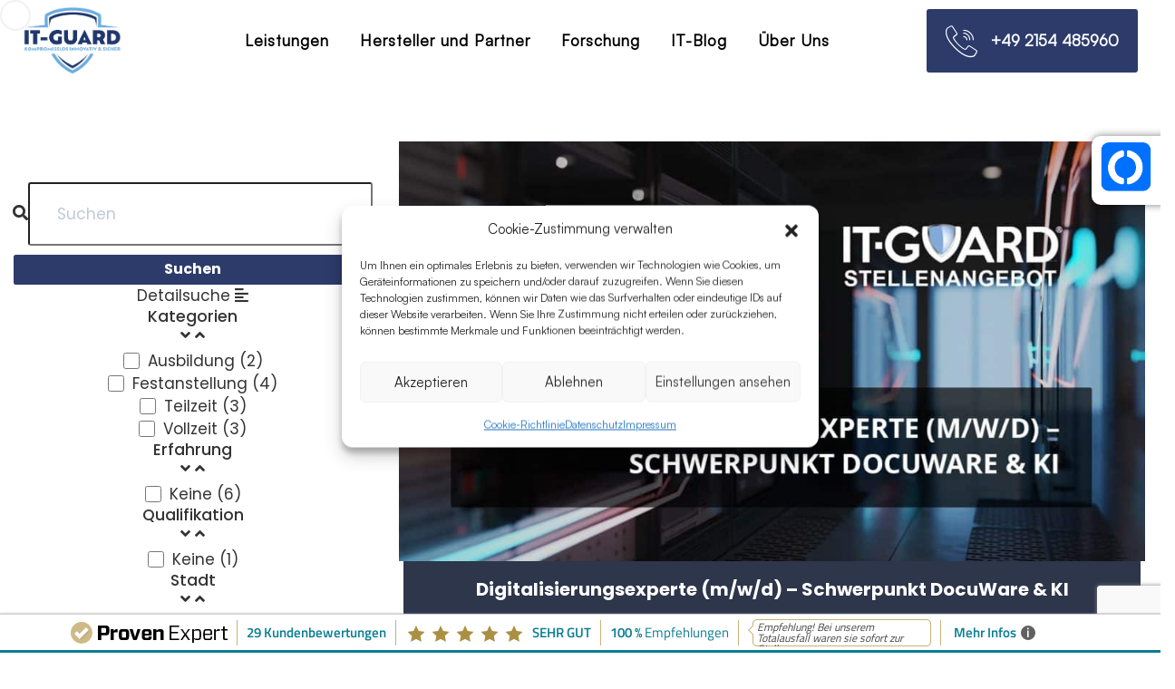

--- FILE ---
content_type: text/html; charset=UTF-8
request_url: https://it-guard.de/schlagwort/server-2022/
body_size: 25761
content:
<!DOCTYPE html>
<html lang="de-DE">
<head>
<meta charset="UTF-8">
<meta name="viewport" content="width=device-width, initial-scale=1.0">

<meta name='robots' content='index, follow, max-image-preview:large, max-snippet:-1, max-video-preview:-1' />

<!-- Google Tag Manager for WordPress by gtm4wp.com -->
<script data-cfasync="false" data-pagespeed-no-defer>
	var gtm4wp_datalayer_name = "dataLayer";
	var dataLayer = dataLayer || [];
</script>
<!-- End Google Tag Manager for WordPress by gtm4wp.com -->
	<!-- This site is optimized with the Yoast SEO Premium plugin v24.6 (Yoast SEO v26.8) - https://yoast.com/product/yoast-seo-premium-wordpress/ -->
	<title>Stellenangebote &#8211; IT-Service aus Willich &#8211; Systemhaus IT-Guard GmbH</title>
	<link rel="canonical" href="https://it-guard.de/schlagwort/server-2022/" />
	<meta property="og:locale" content="de_DE" />
	<meta property="og:type" content="website" />
	<meta property="og:title" content="Archive" />
	<meta property="og:url" content="https://it-guard.de/schlagwort/server-2022/" />
	<meta property="og:site_name" content="IT-Service aus Willich - Systemhaus IT-Guard GmbH" />
	<meta name="twitter:card" content="summary_large_image" />
	<script type="application/ld+json" class="yoast-schema-graph">{"@context":"https://schema.org","@graph":[{"@type":"CollectionPage","@id":"https://it-guard.de/schlagwort/server-2022/","url":"https://it-guard.de/schlagwort/server-2022/","name":"","isPartOf":{"@id":"https://it-guard.de/#website"},"breadcrumb":{"@id":"https://it-guard.de/schlagwort/server-2022/#breadcrumb"},"inLanguage":"de"},{"@type":"BreadcrumbList","@id":"https://it-guard.de/schlagwort/server-2022/#breadcrumb","itemListElement":[{"@type":"ListItem","position":1,"name":"Startseite","item":"https://it-guard.de/"},{"@type":"ListItem","position":2,"name":"Server 2022"}]},{"@type":"WebSite","@id":"https://it-guard.de/#website","url":"https://it-guard.de/","name":"IT-Service aus Willich - Systemhaus IT-Guard GmbH","description":"IT-Service aus Willich - Systemhaus IT-Guard GmbH","publisher":{"@id":"https://it-guard.de/#organization"},"potentialAction":[{"@type":"SearchAction","target":{"@type":"EntryPoint","urlTemplate":"https://it-guard.de/?s={search_term_string}"},"query-input":{"@type":"PropertyValueSpecification","valueRequired":true,"valueName":"search_term_string"}}],"inLanguage":"de"},{"@type":"Organization","@id":"https://it-guard.de/#organization","name":"IT-Guard GmbH","alternateName":"IT-Guard GmbH - Ihr IT-Systemhaus","url":"https://it-guard.de/","logo":{"@type":"ImageObject","inLanguage":"de","@id":"https://it-guard.de/#/schema/logo/image/","url":"https://it-guard.de/wp-content/uploads/2025/01/It-Guard_Logo.png","contentUrl":"https://it-guard.de/wp-content/uploads/2025/01/It-Guard_Logo.png","width":522,"height":358,"caption":"IT-Guard GmbH"},"image":{"@id":"https://it-guard.de/#/schema/logo/image/"},"description":"IT-Guard GmbH ist ein erfahrenes IT-Systemhaus mit Sitz in Willich, das seit über 40 Jahren kleine und mittelständische Unternehmen – insbesondere in Willich und Umgebung – kompetent rund um IT, Cloud, Netzwerke und IT-Sicherheit betreut. Wir bieten umfassende Managed-Service-Pakete: von der Planung und Installation über regelmäßige Wartung bis hin zu Cloud- und Rechenzentrums-Lösungen, Backup-Strategien und Cybersecurity – sowohl vor Ort als auch remote. Mit persönlichem Support, individuell angepassten Lösungen und einem engagierten Team sorgen wir dafür, dass IT reibungslos läuft und Unternehmern der Rücken frei bleibt, damit sie sich ganz auf ihr Kerngeschäft konzentrieren können.","email":"info@it-guard.de","telephone":"+49 2154 485960","legalName":"IT-Guard GmbH","numberOfEmployees":{"@type":"QuantitativeValue","minValue":"11","maxValue":"50"}}]}</script>
	<!-- / Yoast SEO Premium plugin. -->


<style id='wp-img-auto-sizes-contain-inline-css'>
img:is([sizes=auto i],[sizes^="auto," i]){contain-intrinsic-size:3000px 1500px}
/*# sourceURL=wp-img-auto-sizes-contain-inline-css */
</style>
<style id='wp-block-library-inline-css'>
:root{--wp-block-synced-color:#7a00df;--wp-block-synced-color--rgb:122,0,223;--wp-bound-block-color:var(--wp-block-synced-color);--wp-editor-canvas-background:#ddd;--wp-admin-theme-color:#007cba;--wp-admin-theme-color--rgb:0,124,186;--wp-admin-theme-color-darker-10:#006ba1;--wp-admin-theme-color-darker-10--rgb:0,107,160.5;--wp-admin-theme-color-darker-20:#005a87;--wp-admin-theme-color-darker-20--rgb:0,90,135;--wp-admin-border-width-focus:2px}@media (min-resolution:192dpi){:root{--wp-admin-border-width-focus:1.5px}}.wp-element-button{cursor:pointer}:root .has-very-light-gray-background-color{background-color:#eee}:root .has-very-dark-gray-background-color{background-color:#313131}:root .has-very-light-gray-color{color:#eee}:root .has-very-dark-gray-color{color:#313131}:root .has-vivid-green-cyan-to-vivid-cyan-blue-gradient-background{background:linear-gradient(135deg,#00d084,#0693e3)}:root .has-purple-crush-gradient-background{background:linear-gradient(135deg,#34e2e4,#4721fb 50%,#ab1dfe)}:root .has-hazy-dawn-gradient-background{background:linear-gradient(135deg,#faaca8,#dad0ec)}:root .has-subdued-olive-gradient-background{background:linear-gradient(135deg,#fafae1,#67a671)}:root .has-atomic-cream-gradient-background{background:linear-gradient(135deg,#fdd79a,#004a59)}:root .has-nightshade-gradient-background{background:linear-gradient(135deg,#330968,#31cdcf)}:root .has-midnight-gradient-background{background:linear-gradient(135deg,#020381,#2874fc)}:root{--wp--preset--font-size--normal:16px;--wp--preset--font-size--huge:42px}.has-regular-font-size{font-size:1em}.has-larger-font-size{font-size:2.625em}.has-normal-font-size{font-size:var(--wp--preset--font-size--normal)}.has-huge-font-size{font-size:var(--wp--preset--font-size--huge)}.has-text-align-center{text-align:center}.has-text-align-left{text-align:left}.has-text-align-right{text-align:right}.has-fit-text{white-space:nowrap!important}#end-resizable-editor-section{display:none}.aligncenter{clear:both}.items-justified-left{justify-content:flex-start}.items-justified-center{justify-content:center}.items-justified-right{justify-content:flex-end}.items-justified-space-between{justify-content:space-between}.screen-reader-text{border:0;clip-path:inset(50%);height:1px;margin:-1px;overflow:hidden;padding:0;position:absolute;width:1px;word-wrap:normal!important}.screen-reader-text:focus{background-color:#ddd;clip-path:none;color:#444;display:block;font-size:1em;height:auto;left:5px;line-height:normal;padding:15px 23px 14px;text-decoration:none;top:5px;width:auto;z-index:100000}html :where(.has-border-color){border-style:solid}html :where([style*=border-top-color]){border-top-style:solid}html :where([style*=border-right-color]){border-right-style:solid}html :where([style*=border-bottom-color]){border-bottom-style:solid}html :where([style*=border-left-color]){border-left-style:solid}html :where([style*=border-width]){border-style:solid}html :where([style*=border-top-width]){border-top-style:solid}html :where([style*=border-right-width]){border-right-style:solid}html :where([style*=border-bottom-width]){border-bottom-style:solid}html :where([style*=border-left-width]){border-left-style:solid}html :where(img[class*=wp-image-]){height:auto;max-width:100%}:where(figure){margin:0 0 1em}html :where(.is-position-sticky){--wp-admin--admin-bar--position-offset:var(--wp-admin--admin-bar--height,0px)}@media screen and (max-width:600px){html :where(.is-position-sticky){--wp-admin--admin-bar--position-offset:0px}}
/*wp_block_styles_on_demand_placeholder:69823c7b2bab1*/
/*# sourceURL=wp-block-library-inline-css */
</style>
<style id='classic-theme-styles-inline-css'>
/*! This file is auto-generated */
.wp-block-button__link{color:#fff;background-color:#32373c;border-radius:9999px;box-shadow:none;text-decoration:none;padding:calc(.667em + 2px) calc(1.333em + 2px);font-size:1.125em}.wp-block-file__button{background:#32373c;color:#fff;text-decoration:none}
/*# sourceURL=/wp-includes/css/classic-themes.min.css */
</style>
<link rel='stylesheet' id='custom-css' href='https://it-guard.de/wp-content/themes/webona/custom.css' media='all' />
<link rel='stylesheet' id='wpo_min-header-0-css' href='https://it-guard.de/wp-content/cache/wpo-minify/1770063212/assets/wpo-minify-header-0ee0797d.min.css' media='all' />
<script id="wpo_min-header-0-js-extra">
var ps_ajax = {"ajax_url":"https://it-guard.de/wp-admin/admin-ajax.php","rest_url":"https://it-guard.de/wp-json/","nonce":"4ccb47ae14","hash_nonce":"abb5116ff1","logout_nonce":"e397806eb0","post_id":"","shortcodes":[],"permalink":"","cookie_duration_unit":"days","cookie_duration":"1","disable_cookie":"","unlock_mode":""};
//# sourceURL=wpo_min-header-0-js-extra
</script>
<script defer src="https://it-guard.de/wp-content/cache/wpo-minify/1770063212/assets/wpo-minify-header-1a295608.min.js" id="wpo_min-header-0-js"></script>
<script></script><!-- start Simple Custom CSS and JS -->
<script> (function(ss,ex){ window.ldfdr=window.ldfdr||function(){(ldfdr._q=ldfdr._q||[]).push([].slice.call(arguments));}; (function(d,s){ fs=d.getElementsByTagName(s)[0]; function ce(src){ var cs=d.createElement(s); cs.src=src; cs.async=1; fs.parentNode.insertBefore(cs,fs); }; ce('https://sc.lfeeder.com/lftracker_v1_'+ss+(ex?'_'+ex:'')+'.js'); })(document,'script'); })('bElvO73lALb4ZMqj'); </script><!-- end Simple Custom CSS and JS -->
<!-- start Simple Custom CSS and JS -->
<style>
body { overflow-x: hidden !important; }
.konfig-tooltip {  }
.bosluk3 { display:block; }
.marka {display: grid; border:0!important; padding: 0 !important; vertical-align:middle; height: 80px !important; margin-bottom: 0 !important; } 
.marka img {border-radius: 7px; }

.leistungen-hauptbild .wpb_single_image.wpb_content_element  img {
    border-radius: 76px 25px 75px 25px !important;
    box-shadow: 5px 10px #2D364A !important;
    max-width: 80% !important;
}
.hersteller-hauptbild .wpb_single_image.wpb_content_element  img {
    border-radius: 76px 25px 75px 25px !important;
    box-shadow: 5px 10px #2D364A !important;
}
.hersteller-hauptbild .vc_grid-item-mini .vc_gitem-zone { border-radius: 7px; }
.bit-post-grid-meta { display: none; }
/*== common styles for both parts of tool tip ==*/
.konfig-tooltip::before,
.konfig-tooltip::after {
    left: 50%;
    opacity: 0;
    position: absolute;
    z-index: -100;
} 
#postdeadline,
#jobtype,
#joblevel,
#postdate,
#gender,
#salaryrange,
#local-area,
#zipcode { display: none !important; }
.bottomline-parent #dirsearch { width: 100% !important; }
.bottomline-parent #submitbtn, .job-detail-summary .btn.btn-light-green { background-color: #2d3b6b !important; color: white !important; font-size: 16px !important; font-weight: bold !important; }
.job-detail-summary .btn.btn-light-green { width: 100% !important; padding: 10px 0 !important; }
.bottomline-parent .item { color: #333 !Important; }
.bottomline-parent .facet-parent,.bottomline-parent #results { margin-top: 0 !important; }
.bottomline-parent .orderby, .bottomline-parent .bottomline { display: none; }
.single-detail * { color: black !important; }
.footer .footer-menu li a:hover, .footer .footer-info a:hover, .navbar .navbar-button a:hover { text-decoration: underline; }
.footer .footer-info a { color: white !important; text-decoration: none; border: 0; font-size: inherit; }
.navbar .navbar-button a { margin: 0; padding: 0; }
@media only screen and (min-width: 768px) {
.item-detail-special .text {
    -ms-flex: 0 0 calc(100% - 400px) !important;
    -webkit-box-flex: 0;
    flex: 0 0 calc(100% - 400px) !important;
    max-width: calc(100% - 400px) !important;
}
	.item-detail-special .img { max-width: 400px !important; flex: 0 0 400px !important;  }
	.item-detail-special .title-detail { font-size: 30px; }  
	.item-detail-special .col-lg-7.col-xl-8 { padding-top: 0 !important; margin-top: -10px !Important; }  
	.item-detail-special { padding: 6px 0 16px 0 !important; }  
}

.iconpfooter1 { float: left; }
.menueffect a:after { display: none; }
.konfig-tooltip:hover::before,
.konfig-tooltip:focus::before,
.konfig-tooltip:hover::after,
.konfig-tooltip:focus::after {
    opacity: 1;
    transform: scale(1) translateY(0);
    z-index: 100; 
}
.whole-container h4 {
    background-color: #2D364A;
    color: white !important;
    font-size: 20px !important;
    padding: 20px !important;
    height: auto !important;
    max-height: unset !important;
    margin-top: -6px !important;
    font-weight: bold !important;
}
.whole-container h4:hover { background-color: black !important; color: white !important; }
.item:hover .name {
    color: #fff !important;
} 

/*== pointer tip ==*/
.konfig-tooltip::before {
    border-style: solid;
    border-width: 0em 1em 1em 1em;
    border-color: #1a1a1a transparent;
    top: 90%;
    content: "";
    margin-left: -0.5em;
    transition: all .65s cubic-bezier(.84,-0.18,.31,1.26), opacity .35s .3s;
    transform:  scale(.6) translateY(-90%);
} 

.konfig-tooltip:hover::before,
.konfig-tooltip:focus::before {
    transition: all .65s cubic-bezier(.84,-0.18,.31,1.26) .1s;
}


/*== speech bubble ==*/
.konfig-tooltip::after {
    background: #1a1a1a;
    border-radius: .25em;
    top: 120%;
    color: #EDEFF0;
    content: attr(data-tip);
    margin-left: -8.75em;
    padding: 1em;
    transition: all 1.65s cubic-bezier(.84,-0.18,.31,1.26) .2s;
    transform:  scale(.6) translateY(50%);  
    width: 17.5em;
}

.konfig-tooltip:hover::after,
.konfig-tooltip:focus::after  {
    transition: all .65s cubic-bezier(.84,-0.18,.31,1.26);
}

.ezfc-theme-aero-v2 .ezfc-element-wrapper-image img { width: 80%; text-align: center; }
ezfc-element-wrapper-image { text-align: right; }

@media (max-width: 760px) {
  .konfig-tooltip::after { 
        font-size: .75em;
        margin-left: -5em;
        width: 10em; 
  }
}

@media (min-width: 768px) {
	.navbar .hamburger-menu { display: none; }
	.page-type-post .page-header .container h2 { width: 50%; line-height: 4.5rem; margin-top: 10rem; }
	.blog-akkordion 
}

.wpb_content_element ol {
    float: unset; list-style-type: decimal;
}
.wpb_content_element ol li {
    float: unset;
}
.ol_list_styled ol { padding: 10px; }
.ol_list_styled ol li { padding: 10px; }
ul,ul li {cursor: default !important; float: unset !important;}
.vc_gitem-zone.vc_gitem-zone-c {
    display: none;
}
.contact-btn-big { font-size: 24px !important; margin: 0 10px; font-weight: bold !Important; }
.contact-box-wrapper { text-align: center; }
.wpb_wrapper a { color: #2d3b6b; text-decoration: underlined; }
.guard-bg-op img { opacity: .07; }
.vc_btn3.vc_btn3-size-lg.vc_btn3-icon-left:not(.vc_btn3-o-empty) { cursor: default; }

.pberatung_box .wpb_wrapper { text-align: center; }
.pberatung_box .vc_btn3-inline { margin: 0 30px; }

.horizontal .list-item .bit-iconic-list-inner { padding: 0 0 !important; }
.horizontal .list-item .bit-iconic-list-inner .bit-iconic-list-content h4 { color: black !important; }
.bit-compact-table-container .bit-compact-table ul.table-package li,.bit-compact-table-container .bit-compact-table ul li { float: unset !Important; position: inherit !Important; }

.vc_progress-bar-color-bar_grey small { font-size: 1.7rem !important; }
.vc_progress-bar-color-bar_grey .vc_label { padding: .2em 1em !important; }
.vc_progress-bar-color-bar_grey .vc_bar { background-color: #fff !important; }
.leistungen-boxen .vc_cta3-content-header { color: #2d3b6b !important; }
.leistungen-boxen .vc_cta3-style-outline { min-height: 200px; }
.leistungen-boxen .vc_icon_element-icon { zoom: 1.5; }
.leistungen-boxen .vc_cta3-style-outline:hover {
  -webkit-animation: glowbox 1s ease-in-out infinite alternate;
  -moz-animation: glowbox 1s ease-in-out infinite alternate;
   animation: glowbox 1s ease-in-out infinite alternate;
}

@-webkit-keyframes glowbox {
  from {
    box-shadow: 0 0 1px #fff, 0 0 2px #fff, 0 0 3px #2d3b6b, 0 0 4px #2d3b6b, 0 0 5px #2d3b6b, 0 0 6px #2d3b6b, 0 0 8px #2d3b6b;
  }
  to {
    box-shadow: 0 0 3px #fff, 0 0 5px #fff, 0 0 7px #4361c5, 0 0 9px #4361c5, 0 0 11px #4361c5, 0 0 13px #4361c5, 0 0 15px #4361c5;
  }
}


.sm-extra-text p {
    display: inline;
}
.side-menu .sm-icon { margin-top: -8px; }
.side-menu .sm-icon img { border-radius: 7px; }
.sm-extra-text table { margin-top: 30px; margin-bottom: -10px; }
.sm-extra-text table td { vertical-align:top; }
.sm-extra-text table td hr { border-bottom: 1px solid #333; margin-bottom: 20px; }
.sm-extra-text table h3 {
    color: black;
    display: inline-block;
    width: 50%;
    text-indent: 10px;
    font-size: 16px;
    margin-bottom: 30px;
}
.sm-extra-text table .tv_dl_btn {
    border: 1px solid black;
    border-radius: 7px;
    color: black;
    line-height: 30px;
    font-size: 14px;
    display: inline-block;
    padding: 0 20px;
}
h2.tv_dl_h2 {
    color: black;
    margin-left: 70px;
    margin-top: -62px;
    margin-bottom: 16px;
}
.sm-extra-text {
	border-radius: 0 0 0 10px;
    padding-left: 8px;
}

@media only screen and (max-width: 767px), only screen and (max-device-width: 767px) {
	.footer .footer-menu li { justify-content: left !important; } 
	.footer .widget-title { margin-top: -60px; }
	.footer .col-lg-4 { margin-bottom: 60px; }
	.fadeInUp,.fadeInLeft,.fadeInRight,.rotateIn {
  -webkit-animation-name: unset !important;
  animation-name: unset !Important;
}
	.paketler2__on { margin-bottom: 20px; }
	.services1 .col-lg-6 { padding-top: 0; padding-bottom: 0; }
	.bit-compact-table-container .bit-compact-table ul li.table-button { display: table-row !important; min-width: 100% !Important; }
	.bit-compact-table-container .bit-compact-table ul li.table-button a { position: relative !Important; bottom: 0 !important; }
	.bit-compact-table-container .bit-compact-table.table-theme-three ul li.row-data.table-title { background-color: #333 !important; }
	.slider .main-slider .swiper-slide .container a {
  background: #2d3b6b;
  height: auto;
  line-height: 25px !important;
  padding: 20px;
}
	.side-widget .site-menu ul li ul { max-height: unset!Important; }
	.side-widget .inner { align-items: baseline !Important; min-width: 100%; }
	.side-widget .logo { margin-bottom: -100px !important; }
}

@media only screen and (max-width: 991px), only screen and (max-device-width: 1180px) {
	.side-widget .show-mobile { width: 100% !important; }
}
.footer #sib-container {
    padding: 0;
}</style>
<!-- end Simple Custom CSS and JS -->
<!-- start Simple Custom CSS and JS -->
<script>
jQuery(document).ready(function() {
	
	function checkSelectedServices()  {
		jQuery("#ezfc-element_1 .ezfc-element-checkbox-container").each(function() {
			if(jQuery(this).hasClass("ezfc-option-wrapper-selected")) { isChecked = "a"; }
		});
		if(isChecked == "na") { jQuery("#ezfc-element_1 .ezfc-step-button.ezfc-step-next").fadeOut(); } else { jQuery("#ezfc-element_1 .ezfc-step-button.ezfc-step-next").fadeIn(); } 
	}	
	jQuery('.ezfc-step-button.ezfc-step-next').text('Nächster Schritt');
	jQuery('.ezfc-step-button.ezfc-step-previous').text('Schritt zurück');
	jQuery("#ezfc-element_1 .ezfc-step-button.ezfc-step-next").hide();
	jQuery('#ezfc-element_1 .ezfc-element-option-container').on("click", function(event) { isChecked = "na"; setTimeout(checkSelectedServices(), 1000); });
	jQuery('#ezfc-element_1 .ezfc-element-option-container').mouseleave(function(event) { isChecked = "na"; setTimeout(checkSelectedServices(), 1000); });

	
	jQuery('.menu-item-5484').attr('data-tip', 'Dienstleistungen konfigurieren und unverbindlich anfragen.').addClass('konfig-tooltip');
});</script>
<!-- end Simple Custom CSS and JS -->
			<style>.cmplz-hidden {
					display: none !important;
				}</style>        <style>
            .passster-form {
                max-width: 700px !important;
                        }

            .passster-form > form {
                background: #FAFAFA;
                padding: 20px 20px 20px 20px;
                margin: 0px 0px 0px 0px;
                border-radius: 0px;
            }

            .passster-form .ps-form-headline {
                font-size: 24px;
                font-weight: 500;
                color: #6804cc;
            }

            .passster-form p {
                font-size: 16px;
                font-weight: 300;
                color: #000;
            }

            .passster-submit, .passster-submit-recaptcha,
			.passster-submit, .passster-submit-turnstile {
                background: #6804cc;
                padding: 10px 10px 10px 10px;
                margin: 0px 0px 0px 0px;
                border-radius: 0px;
                font-size: 12px;
                font-weight: 400;
                color: #fff;
            }

            .passster-submit:hover, .passster-submit-recaptcha:hover,
            .passster-submit:hover, .passster-submit-turnstile:hover {
                background: #000;
                color: #fff;
            }
        </style>
		
<!-- Google Tag Manager for WordPress by gtm4wp.com -->
<!-- GTM Container placement set to automatic -->
<script data-cfasync="false" data-pagespeed-no-defer>
	var dataLayer_content = {"pagePostType":false,"pagePostType2":"tag-"};
	dataLayer.push( dataLayer_content );
</script>
<script data-cfasync="false" data-pagespeed-no-defer>
(function(w,d,s,l,i){w[l]=w[l]||[];w[l].push({'gtm.start':
new Date().getTime(),event:'gtm.js'});var f=d.getElementsByTagName(s)[0],
j=d.createElement(s),dl=l!='dataLayer'?'&l='+l:'';j.async=true;j.src=
'//www.googletagmanager.com/gtm.js?id='+i+dl;f.parentNode.insertBefore(j,f);
})(window,document,'script','dataLayer','GTM-WM2SZK3');
</script>
<!-- End Google Tag Manager for WordPress by gtm4wp.com --><meta name="generator" content="Powered by WPBakery Page Builder - drag and drop page builder for WordPress."/>
<link rel="icon" href="https://it-guard.de/wp-content/uploads/2021/04/it-guard-it-service-systemhaus-fav.png" sizes="32x32" />
<link rel="icon" href="https://it-guard.de/wp-content/uploads/2021/04/it-guard-it-service-systemhaus-fav.png" sizes="192x192" />
<link rel="apple-touch-icon" href="https://it-guard.de/wp-content/uploads/2021/04/it-guard-it-service-systemhaus-fav.png" />
<meta name="msapplication-TileImage" content="https://it-guard.de/wp-content/uploads/2021/04/it-guard-it-service-systemhaus-fav.png" />
		<style id="wp-custom-css">
			#wpadminbar { bottom: 0px; top: unset !important; }		</style>
		<noscript><style> .wpb_animate_when_almost_visible { opacity: 1; }</style></noscript><style>

.swiper-pagination-bullet {margin-left:5px;}
.navbar-nav .nav-link:hover {color: #2d3b6b;}
.navbar .site-menu ul li a:hover {color: #2d3b6b;}
.slider .main-slider .swiper-slide .container a {background:#2d3b6b;}
.slider .main-slider .swiper-slide .container a:hover {background:#2d3b6b;}
.navbar .navbar-button a {background: #2d3b6b;}
.slider .button-next:hover {background: #2d3b6b;}
.custom-button{background:#2d3b6b;}
.custom-button:hover{background:#2d3b6b;}
.custom-button12{background:#2d3b6b;}
.custom-button12:hover{background:#2d3b6b;}
.preloader figure:after {border-top: 1px solid #2d3b6b;}
.menueffect a:hover {color: #2d3b6b;}
.menueffect a:before {background-color: #043577;}
.counter-box h6:after{color: #2d3b6b; }
li a:hover {color: #2d3b6b;}
input#wp-block-search__input-1 {border-bottom: 0.3rem solid #2d3b6b;}
input#wp-block-search__input-2 {border-bottom: 0.3rem solid #2d3b6b;}
input#wp-block-search__input {border-bottom: 0.3rem solid #2d3b6b;}
.slider .button-prev:hover {background: #2d3b6b; border-color: transparent; }
.content-section {background: #2d3b6b }
.content-section.bottom-dark-spacing:after {background: #2d3b6b; }
.section-title h2 {color: #2d3b6b;}
.image-box .time {color: #2d3b6b; }
.menueffect a:before {background-color: #2d3b6b; }
.side-content form button[type="submit"] {color: #2d3b6b; }
.side-image .side-timetable li b { color: #2d3b6b; }
.side-member figcaption {background: #2d3b6b;}
.custom-progress span {color: #2d3b6b; }
.custom-progress .progress-bar .progress {background: #2d3b6b;}
.tab-wrapper .tab-nav li.active a {background: #2d3b6b;}
.tab-wrapper .tab-nav li.active a:hover {background: #2d3b6b; }
.tab-wrapper .tab-item .tab-inner {background: #2d3b6b; }
.tab-wrapper .tab-item .tab-inner ul li span {color: #2d3b6b; }
.service-box {background: #2d3b6b; }
.service-box:before {background: #2d3b6b;}
.image-overlap-box figure {background: #2d3b6b; }
.image-overlap-box .content a:hover {color: #2d3b6b; }
.video {background: #2d3b6b; }
.video a {color: #2d3b6b;}
.class-box figure {background: #2d3b6b;}
.text-box h5 {color: #2d3b6b;}
.recent-news figure {background: #2d3b6b;}
.recent-news .content h3 a { color: #2d3b6b; }
.recent-news .content small span {background: #2d3b6b;}
.blog-box figure {background: #2d3b6b; }
.blog-box .content h3 a {color: #2d3b6b;}
.blog-box .content blockquote {color: #2d3b6b;}
.sidebar .widget .widget-title {color: #2d3b6b;}
.sidebar .widget .widget-title:before {background: #2d3b6b;}
.sidebar .widget form input[type="submit"] {background: #2d3b6b;}
.sidebar .widget .categories li a {color: #2d3b6b;}
.branch-box h6 {color: #2d3b6b;}
.branch-box a {color: #2d3b6b;}
.member-box figcaption {background: #2d3b6b;}
.icon {background: #2d3b6b;}
.iconsv {background: #2d3b6b;}
.iconk {color: #f5f5f5;}
.iconk:hover { color: #2d3b6b; }
.sidebar-service {background: #2d3b6b;}
span.menu-service {background: #2d3b6b;}
span.menu-service:hover { background: #2d3b6b; }
span.menu-service.menuactive { background: #2d3b6b; }
.iconleft {color: #2d3b6b;}
.iconleft:hover { color: #2d3b6b; }
a.menucolor { color: #2d3b6b; }
a.menucolor:hover { color: #2d3b6b; }
.pagination .page-item .page-link { color: #2d3b6b; }
.footer {background: #2d3b6b;}
.footer .footer-info a { color: #2d3b6b; }
.footer .copyright {background: #2d3b6b;}
.footer .footer-social li a:hover {background: #2d3b6b;}
.iconk { color: #2d3b6b; }
.iconk:hover { color: #2d3b6b; }
.iconleft {color: #2d3b6b;}
.iconk { color: #2d3b6b;}
.iconk:hover { color: #2d3b6b; }
.iconleft {color: #2d3b6b;}
span.menu-service {color: #2d3b6b;}
textarea#comment {border-bottom: 0.3rem solid #2d3b6b;}
input#author {border-bottom: 0.3rem solid #2d3b6b;}
input#email {border-bottom: 0.3rem solid #2d3b6b;}
input#url {border-bottom: 0.3rem solid #2d3b6b;}
.paketler2__on--arkayazi-1 {background: linear-gradient(to right bottom, #2d3b6b, #2d3b6bd7);}
.form__input{border-bottom: 0.3rem solid #2d3b6b;}
.form__input:focus{border-bottom: 0.3rem solid #2d3b6b;}
.form__input:focus:invalid{border-bottom: 0.3rem solid #2d3b6b;}
.form__radio-buton {border: 0.5rem solid #2d3b6b;}
.form__radio-buton::after {background-color: #2d3b6b;}
.form-popup__input {border-bottom: 0.3rem solid #2d3b6b;}
.form-popup__input:focus {border-bottom: 0.3rem solid #2d3b6b;}
.form-popup__input:focus:invalid {border-bottom: 0.3rem solid #2d3b6b;}
.hizmetler-kutu--icon{background-image: linear-gradient(to right, #2d3b6b,#2d3b6b);}
.ozellik-kutu--icon{background-image: linear-gradient(to right, #2d3b6b,#2d3b6b);}
.post-kutu--icon {background-image: linear-gradient(to right, #2d3b6b,#2d3b6b);}
.yorum-kutu--icon {background-image: linear-gradient(to right, #2d3b6b,#2d3b6b);}
.ozellik-kutu-iletisim--icon {background-image: linear-gradient(to right, #2d3b6b,#2d3b6b);}
.baslik-4--icon{background-image: linear-gradient(to right, #2d3b6b,#2d3b6b);}
.yukaricik {background-image: linear-gradient(to right bottom, #2d3b6b,#2d3b6b);}
.footer {background-image: linear-gradient(to right bottom, #2d3b6b, #2d3b6b);}
.footer-404 {background-image: linear-gradient(to right bottom, #2d3b6b,#2d3b6b);}
.paketler-alani {background-color: #2d3b6b;}
.form-alani {background-image: linear-gradient(to right bottom,#2d3b6b,#2d3b6b);}
.markalar {background: #2d3b6b;}
.h2-baslik-hizmetler {background-image: linear-gradient(to right, #2d3b6b, #2d3b6b);}
.h2-baslik-hizmetler__paragraf {color: #2d3b6b;}
.h2-baslik-hizmetler-2 {background-image: linear-gradient(to right, #2d3b6b, #2d3b6b);}
.side-widget small {color: #2d3b6b;}
.swiper-pagination .swiper-pagination-bullet.swiper-pagination-bullet-active {background: #2d3b6b;}
::-webkit-scrollbar-thumb {background: #2d3b6b;}
.custom-buttonw1 { border-bottom: 0.3rem solid #2d3b6b;}
.iconsocia {color: #2d3b6b;}
.iconsocia:hover {color: #2d3b6b;}
.paketler3__gorsel--1 { background-image: linear-gradient(to right bottom, #2d3b6b, #2d3b6b)}
.paketler3__on--arkayazi-1 { background-image: linear-gradient(to right bottom, #2d3b6b, #2d3b6b)}
p.countb {background: #2d3b6b;}
.icontops {background: #2d3b6b;}
input#submit {background: #2d3b6b;}
.custom-buttonw:hover{background: #2d3b6b;}
.comment-meta.commentmetadata a:hover {color: #2d3b6b; }
a.comment-edit-link:hover {color: #2d3b6b; }
p.logged-in-as a:hover {color: #2d3b6b; }
.menu-item a:hover {color: #2d3b6b; }
li a {color: #2d3b6b; }
.tag-cloud-link {color: #2d3b6b; }
.tagcloud a:hover {color: #2d3b6b; }
li#recent-posts-5 a:hover {color: #2d3b6b; }
input#s {border-bottom: 0.3rem solid #2d3b6b;}
.telh {background: #2d3b6b;}
.iconsociai {color: #2d3b6b; }
.iconsociai:hover {color: #2d3b6b; }
::selection { background-color: #2d3b6b; }
::-webkit-scrollbar-thumb { background-color: #2d3b6b; }
.ozellik-kutu-yorumlar--icon{background-image: linear-gradient(to right, #2d3b6b,#2d3b6b);}
.services-kutu1--icon{background-image: linear-gradient(to right, #2d3b6b,#2d3b6b);}
.services-kutu2--icon{background-image: linear-gradient(to right, #2d3b6b,#2d3b6b);}
.services-kutu3--icon{background-image: linear-gradient(to right, #2d3b6b,#2d3b6b);}
b.fn a:hover {color: #2d3b6b; }
li a:hover {color: #2d3b6b;}
.wp-block-latest-posts__list a:hover {color: #2d3b6b;}
.wp-post-image {height: 100%;}
.paketler3__icerik {padding:0rem;}
.services-kutu2--yazi1 {width:100%;}
.shimmer {
  color: grey;
  display:inline-block;
  -webkit-mask:linear-gradient(-60deg,#000 30%,#0005,#000 70%) right/300% 100%;
  background-repeat: no-repeat;
  animation: shimmer 2.5s infinite;
}

@keyframes shimmer {
  100% {-webkit-mask-position:left}
}
/* Projects Design */
.orrs {
  text-align:center;
}
img.projectim {
  border-radius: 0.3rem;
  display: flex;
  flex-wrap: wrap;
  justify-content: center;
  align-items: center;
  text-align: center;
  width: 100%;
}
.box-style.box-primary-color::before {
    background: -webkit-gradient(linear, left top, left bottom, from(rgba(13, 24, 32, 0)), color-stop(100%, #000000), to(rgba(0, 0, 0, 0.7)));
    background: linear-gradient(180deg, rgba(13, 24, 32, 0) 0%, #000000 100%, rgba(0, 0, 0, 0.7) 100%);
}

.box-style::before {
    position: absolute;
    content: "";
    left: 0;
    right: 0;
    width: 100%;
    height:100%;
    background: -webkit-gradient(linear, left top, left bottom, from(rgba(255, 255, 255, 0)), color-stop(61.46%, rgba(255, 255, 255, 0.4)), to(rgba(255, 255, 255, 0.9)));
    background: linear-gradient(180deg, rgba(255, 255, 255, 0) 0%, rgba(255, 255, 255, 0.4) 61.46%, rgba(255, 255, 255, 0.9) 100%);
    border-radius: 0.3rem;
}
.box-style.box-primary-color::after {
    position: absolute;
    content: "";
    left: 0;
    right: 0;
    width: 100%;
    height: 100%;
    background: -webkit-gradient(linear, left top, left bottom, from(rgba(0, 193, 148, 0)), color-stop(61.98%, #2d3b6be0), to(#2d3b6b));
    background: linear-gradient(180deg, rgba(0, 193, 148, 0) 0%, #2d3b6be0 61.98%, #2d3b6b 100%);
    bottom: 0;
    -webkit-transition: var(--transition);
    transition: var(--transition);
    opacity: 0;
    visibility: hidden;
    border-radius: 0.3rem;
}
.box-style.box-primary-color:hover::after {
    opacity: 1;
    visibility: visible;
}
.box-style:hover {
    -webkit-transform: translateY(10px);
    transform: translateY(10px);
}
.box-style {
    position: relative;
    -webkit-transition: .5s;
    transition: var(--transition);
    width: 100%;
    height: 100%;
}
.descontent {
    z-index: 1;
}
.box-style .descontent {
    position: absolute;
    left: 0;
    right: 0;
    bottom: 0;
    padding: 0px 2px 9px 20px;
}
.h2-baslik-hizmetler-proj {
  color: #fff;
  font-family: Satoshi Medium;
  font-size: 30px;
  font-weight: 900;
  text-align: center;
  display: flex;
  justify-content: center;
  flex-wrap: wrap;
  position: relative;
  top: -93px;
  left: -20px;
}
.h2-baslik-hizmetler-proj__paragraf {
  color: #fff;
  font-family: Satoshi Regular;
  font-size: 16px;
  font-weight: 400;
  position: relative;
  top: -93px;
  left: -20px;
  text-align: center;
}
.icon-project-detail {
    font-size: 65px;
    color:#2d3b6b;
}
.icon-project-detail:hover {
    font-size: 65px;
    color:#2d3b6b;
}
.boslukprojalt {
    margin-top: -7rem;
}
img.prodetal {
  border-radius: 0.3rem;
}
.col-lg-4.ff {
    margin-bottom: 20px;
}
/* Project Design Finish */

/* text primary */
.person {color: #2d3b6b; font-family: Satoshi Regular; font-size: 17px; font-weight: ; }
.ozellik-kutu-iletisim--yazi {color: #2d3b6b; font-family: Satoshi Regular; font-size: 17px; font-weight: ; }
.footer-info p {font-family: Satoshi Regular; font-size: 17px; font-weight: ; }
p {font-family: Satoshi Regular; font-size: 17px; font-weight: ; }
.h2-baslik-hizmetler-21__paragraf {font-family: Satoshi Regular; font-size: 17px; font-weight: ; }
.paketler3__icerik ul li {font-family: Satoshi Regular; font-size: 17px; font-weight: ; }
body {color: #000000; font-family: Satoshi Regular; font-size: 17px; font-weight: ; }
.paragraf{color: #000000; font-family: Satoshi Regular; font-size: 17px; font-weight: ;  }
.paragraf-info {color: #000000; font-family: Satoshi Regular; font-size: 17px; font-weight: 400;  }
span.date {color: #000000; font-family: Satoshi Regular; font-size: 17px; } 
span.category {color: #000000; font-family: Satoshi Regular; font-size: 17px;}
span.tt { color: #000000; font-family: Satoshi Regular; font-size: 17px; font-weight: ;  } 
.paragraf-info a {color: #000000; font-family: Satoshi Regular; font-size: 17px; font-weight: ;  }
.paragraf-sol-beyaz a {color: #000000; font-family: Satoshi Regular; font-size: 17px; font-weight: ; }
.paragraf-sol-beyaz-orta a {color: #000000; font-family: Satoshi Regular; font-size: 17px; font-weight: ; }
.paragraf-ahp a {color: #000000; font-family: Satoshi Regular; font-size: 17px; font-weight: ;  }
.paragraf-pdetay a {color: #000000; font-family: Satoshi Regular; font-size: 17px; font-weight: ;  }
.paragraf-404 a {color: #000000; font-family: Satoshi Regular; font-size: 17px; font-weight: ;  }
.h2-baslik-hizmetler-yorum__yorum {color: #000000; font-family: Satoshi Regular; font-size: 17px; font-weight: ;  }
.testimon-text {color: #000000; font-family: Satoshi Regular; font-size: 17px; font-weight: ; }
.post-kutu p {color: #000000; font-family: Satoshi Regular; font-size: 17px; font-weight: ; }
.services-kutu2--yazi1 {color: #000000; font-family: Satoshi Regular; font-size: 17px; font-weight: ; }
.h2-baslik-hizmetler-2__paragraf {color: #000000; font-family: Satoshi Regular; font-size: 17px; font-weight: ; }
.paragraf-popup {color: #000000; font-family: Satoshi Regular; font-size: 17px; font-weight: ;  }
ul.post-categories {color: #2d3b6b; font-family: Satoshi Regular; font-size: 17px;}
.services-kutu2--yazi { font-family: Satoshi Regular;  font-size: 17px;}

/* headings */
.h2-baslik-anasayfa {background-image: linear-gradient(to right, #2d3b6b,#2d3b6b);border-bottom: .1rem solid #2d3b6b; font-family: Satoshi Medium; font-size: 30px; font-weight: ; }
.h2-baslik-anasayfa-ozel {background-image: linear-gradient(to right, #2d3b6b, #2d3b6b); font-family: Satoshi Medium; font-size: 30px; font-weight: ; }
.h2-baslik-anasayfa-blog {background-image: linear-gradient(to right, #2d3b6b, #2d3b6b); font-family: Satoshi Medium; font-size: 30px; font-weight: ; }
.h2-baslik-ahb{background-image: linear-gradient(to right, #2d3b6b, #2d3b6b); font-family: Satoshi Medium; font-size: 30px; font-weight: ; }
.h2-baslik-bottom {background-image: linear-gradient(to right, #2d3b6b, #2d3b6b); font-family: Satoshi Medium; font-size: 30px; font-weight: ; }
.h2-baslik-404{background-image: linear-gradient(to right, #2d3b6b, #2d3b6b); font-family: Satoshi Medium; font-size: 30px; font-weight: ; }
.h2-baslik-footer{background-image: linear-gradient(to right, #2d3b6b, #2d3b6b); font-family: Satoshi Medium; font-size: 30px; font-weight: ; }
.h2-baslik-iletisim-ozel{background-image: linear-gradient(to right, #2d3b6b, #2d3b6b); font-family: Satoshi Medium; font-size: 30px; font-weight: ; }
.h2-baslik-popup {background-image: linear-gradient(to right, #2d3b6b, #2d3b6b); font-family: Satoshi Medium; font-size: 30px; font-weight: ; }
.baslik-3-h {color: #2d3b6b; font-family: Satoshi Medium; font-size: 30px; font-weight: ; }
.baslik-33 {color: #2d3b6b; font-family: Satoshi Medium; font-size: 30px; font-weight: ; }
.baslik-star{color:#2d3b6b; font-family: Satoshi Medium; font-size: 30px; font-weight: ; }
.h2-baslik-hizmetler-yorum {background-image: linear-gradient(to right, #2d3b6b, #2d3b6b); font-family: Satoshi Medium; font-size: 30px; font-weight: ; }
.baslik-3s {color:#2d3b6b; font-family: Satoshi Medium; }
.baslik-3white {font-family: Satoshi Medium; }
.counter-box .odometer {color:#2d3b6b; font-family: Satoshi Medium;  }
.baslik-orta {font-size: 23px;color:#2d3b6b; font-family: Satoshi Medium;font-weight: ; }
.baslik-4 {color:#2d3b6b; font-family: Satoshi Medium; font-weight: ; }
.counter-box h6 {color:#2d3b6b; font-family: Satoshi Medium; }
.slider .main-slider .swiper-slide .container h1 { font-family: Satoshi Medium; }
.slider .main-slider .swiper-slide .container p { font-family: Satoshi Medium; }
.slider .main-slider .swiper-slide .container a { font-family: Satoshi Medium; }
.custom-button { font-family: Satoshi Medium; }
.custom-buttonw { font-family: Satoshi Medium; }
.baslik-sol { font-family: Satoshi Medium; }
.member-box figcaption h6 { font-family: Satoshi Medium; }
.member-box figcaption p { font-family: Satoshi Medium; }
.h2-baslik-hizmetler-2 { font-family: Satoshi Medium; font-size: 30px; font-weight: ; }
.h2-baslik-hizmetler-21 { font-family: Satoshi Medium; font-size: 30px; font-weight: ; }
.h2-baslik-hizmetler-2111 { font-family: Satoshi Medium;font-size: 30px;font-weight: ; }
.baslik-3-service { font-family: Satoshi Medium; }
.paketler3__pr-yazi { font-family: Satoshi Medium; }
.paketler3__pr-degeri { font-family: Satoshi Medium; font-size: 30px; font-weight: ; }
.baslik-3 { font-size: 23px;color:#2d3b6b; font-family: Satoshi Medium; }
.footer .widget-title { font-family: Satoshi Medium; }
.page-header .container h2 { font-family: Satoshi Medium; }


/* text secondary */
.reply a:hover {color: #2d3b6b; }
cite.fn a:hover {color: #2d3b6b; }
time:hover {color: #2d3b6b; }
.counter-box h6:after{color: #2d3b6b; }

/* service background */
.services1 {background: transparent url(https://it-guard.de/wp-content/uploads/2022/05/webona-services-bg.jpg) center center/cover no-repeat scroll;}


/*
responsive
*/

@media only screen and (min-width: 1199px), only screen and (max-width: 1199px) {

  .iconk {color: #2d3b6b;}
  .iconk:hover { color: #2d3b6b; }
  .iconleft { color: #2d3b6b; }
  .icon {background: #2d3b6b;}
  span.menu-service { color: #2d3b6b; }
  .iconk {color: #2d3b6b;}
  .iconk:hover { color: #2d3b6b; }
  .iconleft {color: #2d3b6b;}
  .icon {background: #2d3b6b;}

}

@media only screen and (min-width: 991px), only screen and (max-width: 1180px) {

  .iconk {color: #2d3b6b;}
  .iconk:hover { color: #2d3b6b; }
  .iconleft { color: #2d3b6b; }
  .icon {background: #2d3b6b;}
  span.menu-service { color: #2d3b6b; }
  .iconk {color: #2d3b6b;}
  .iconk:hover { color: #2d3b6b; }
  .iconleft {color: #2d3b6b;}
  .icon {background: #2d3b6b;}

}

@media only screen and (min-width: 767px), only screen and (max-width: 767px) {

  .iconk {color: #2d3b6b;}
  .iconk:hover { color: #2d3b6b; }
  .iconleft { color: #2d3b6b; }
  .icon {background: #2d3b6b;font-size: 65px;}
  span.menu-service { color: #2d3b6b; }
  .iconk {color: #2d3b6b;}
  .iconk:hover { color: #2d3b6b; }
  .iconleft {color: #2d3b6b;}
  .icon {background: #2d3b6b;}

}

@media (min-width: 820px) and (max-width: 820px) {

  .iconk {color: #2d3b6b;}
  .iconk:hover { color: #2d3b6b; }
  .iconleft { color: #2d3b6b; }
  .icon {background: #2d3b6b;}
  span.menu-service { color: #2d3b6b; }
  .iconk {color: #2d3b6b;}
  .iconk:hover { color: #2d3b6b; }
  .iconleft {color: #2d3b6b;}
  .icon {background: #2d3b6b;}

}

@media (min-width: 767px) and (max-width: 850px) { 

  .iconk {color: #2d3b6b;}
  .iconk:hover { color: #2d3b6b; }
  .iconleft { color: #2d3b6b; }
  .icon {background: #2d3b6b;}
  span.menu-service { color: #2d3b6b; }
  .iconk {color: #2d3b6b;}
  .iconk:hover { color: #2d3b6b; }
  .iconleft {color: #2d3b6b;}
  .icon {background: #2d3b6b;}

}


@media (min-width: 1180px) and (max-width: 1200px) { 

  .iconk {color: #2d3b6b;}
  .iconk:hover { color: #2d3b6b; }
  .iconleft { color: #2d3b6b; }
  .icon {background: #2d3b6b;}
  span.menu-service { color: #2d3b6b; }
  .iconk {color: #2d3b6b;}
  .iconk:hover { color: #2d3b6b; }
  .iconleft {color: #2d3b6b;}
  .icon {background: #2d3b6b;}

}

.iconk {
  font-size:70px !important;
}
@media (min-width: 200px) and (max-width: 1200px) { 
  .iconk {
  font-size:90px !important;
}
}
.iconleft {
    font-size: 60px !important;
}
</style>





<link rel="shortcut icon" type="image/png" href="https://it-guard.de/wp-content/uploads/2021/04/it-guard-it-service-systemhaus-fav.png">


	

</head>
<body>

<div class="page-transition"></div>
<aside class="side-widget">
<div class="inner">
<!-- Logo Menu Mobile -->
    <div class="logo"> <a href="https://it-guard.de/"><img src="https://it-guard.de/wp-content/uploads/2025/01/It-Guard_Logo.png" alt="Image"></a> </div>
        <div class="hide-mobile">
    <div class="or">
        <h2 class="h2-baslik-hizmetler-2"> Contact Information </h2>
    </div>
    <div class="bosluksv"></div>
    <div class="iconsv"><i class="flaticon-call"></i></div>
    <address class="address">

        
        <a href="tel:+49 2154 485960">+49 2154 485960</a>
        
        <div class="bosluksv"></div>


        <div class="iconsv"><i class="flaticon-email"></i></div>

        
        <a mail="mailto:info@it-guard.de">info@it-guard.de</a>
        
        <div class="bosluksv"></div>
        <div class="iconsv"><i class="flaticon-location"></i></div>

        
        Linsellesstraße 142<br>47877 Willich
        
        <div class="bosluksv"></div>
        <div class="or">

         

         

           

        </div>
    </address>
    </div>
    <div class="show-mobile">
    <div class="site-menu">
        <div class="menu">

        <div id="bs-example-navbar-collapse-1" class="collapse navbar-collapse"><ul id="menu-primary-menu" class="nav navbar-nav" itemscope itemtype="http://www.schema.org/SiteNavigationElement"><li  id="menu-item-5559" class="menu-item menu-item-type-post_type menu-item-object-page menu-item-has-children dropdown menu-item-5559 nav-item"><a href="#" data-toggle="dropdown" aria-expanded="false" class="dropdown-toggle nav-link" id="menu-item-dropdown-5559"><span itemprop="name">Leistungen</span></a>
<ul class="dropdown-menu" aria-labelledby="menu-item-dropdown-5559">
	<li  id="menu-item-5569" class="menu-item menu-item-type-post_type menu-item-object-page menu-item-5569 nav-item"><a itemprop="url" href="https://it-guard.de/leistungen/managed-server/" class="dropdown-item"><span itemprop="name">Server-Betreuung</span></a></li>
	<li  id="menu-item-5565" class="menu-item menu-item-type-post_type menu-item-object-page menu-item-5565 nav-item"><a itemprop="url" href="https://it-guard.de/leistungen/managed-client/" class="dropdown-item"><span itemprop="name">Arbeitsplatz-Betreuung</span></a></li>
	<li  id="menu-item-5568" class="menu-item menu-item-type-post_type menu-item-object-page menu-item-5568 nav-item"><a itemprop="url" href="https://it-guard.de/leistungen/managed-firewall/" class="dropdown-item"><span itemprop="name">Sicherheit für Ihr Firmennetzwerk</span></a></li>
	<li  id="menu-item-5570" class="menu-item menu-item-type-post_type menu-item-object-page menu-item-5570 nav-item"><a itemprop="url" href="https://it-guard.de/leistungen/managed-telefonie/" class="dropdown-item"><span itemprop="name">Telefonie &#038; Kommunikation</span></a></li>
	<li  id="menu-item-5800" class="menu-item menu-item-type-post_type menu-item-object-page menu-item-5800 nav-item"><a itemprop="url" href="https://it-guard.de/leistungen/managed-backup/" class="dropdown-item"><span itemprop="name">Datensicherung</span></a></li>
	<li  id="menu-item-5566" class="menu-item menu-item-type-post_type menu-item-object-page menu-item-5566 nav-item"><a itemprop="url" href="https://it-guard.de/leistungen/managed-e-mailarchivierung/" class="dropdown-item"><span itemprop="name">E-Mail Archivierung</span></a></li>
	<li  id="menu-item-5567" class="menu-item menu-item-type-post_type menu-item-object-page menu-item-5567 nav-item"><a itemprop="url" href="https://it-guard.de/leistungen/managed-e-mailsecurity/" class="dropdown-item"><span itemprop="name">E-Mail-Sicherheit</span></a></li>
	<li  id="menu-item-5564" class="menu-item menu-item-type-post_type menu-item-object-page menu-item-5564 nav-item"><a itemprop="url" href="https://it-guard.de/leistungen/managed-360-security/" class="dropdown-item"><span itemprop="name">Komplettschutz für Ihre IT</span></a></li>
	<li  id="menu-item-5562" class="menu-item menu-item-type-post_type menu-item-object-page menu-item-5562 nav-item"><a itemprop="url" href="https://it-guard.de/leistungen/infrastrukturanalyse/" class="dropdown-item"><span itemprop="name">Analyse Ihrer IT-Landschaft</span></a></li>
	<li  id="menu-item-5938" class="menu-item menu-item-type-post_type menu-item-object-page menu-item-5938 nav-item"><a itemprop="url" href="https://it-guard.de/leistungen/entwicklung/" class="dropdown-item"><span itemprop="name">Individuelle Software-Lösungen</span></a></li>
	<li  id="menu-item-5560" class="menu-item menu-item-type-post_type menu-item-object-page menu-item-5560 nav-item"><a itemprop="url" href="https://it-guard.de/leistungen/rechenzentrum/" class="dropdown-item"><span itemprop="name">Rechenzentrum</span></a></li>
	<li  id="menu-item-5571" class="menu-item menu-item-type-post_type menu-item-object-page menu-item-5571 nav-item"><a itemprop="url" href="https://it-guard.de/leistungen/cloud-loesungen/" class="dropdown-item"><span itemprop="name">Flexibel arbeiten in der Cloud</span></a></li>
</ul>
</li>
<li  id="menu-item-5551" class="menu-item menu-item-type-post_type menu-item-object-page menu-item-has-children dropdown menu-item-5551 nav-item"><a href="#" data-toggle="dropdown" aria-expanded="false" class="dropdown-toggle nav-link" id="menu-item-dropdown-5551"><span itemprop="name">Hersteller und Partner</span></a>
<ul class="dropdown-menu" aria-labelledby="menu-item-dropdown-5551">
	<li  id="menu-item-5552" class="menu-item menu-item-type-post_type menu-item-object-page menu-item-5552 nav-item"><a itemprop="url" href="https://it-guard.de/hersteller-und-partner/enreach-swyx/" class="dropdown-item"><span itemprop="name">Enreach / Swyx</span></a></li>
	<li  id="menu-item-5553" class="menu-item menu-item-type-post_type menu-item-object-page menu-item-5553 nav-item"><a itemprop="url" href="https://it-guard.de/hersteller-und-partner/hornetsecurity/" class="dropdown-item"><span itemprop="name">Hornetsecurity</span></a></li>
	<li  id="menu-item-5995" class="menu-item menu-item-type-post_type menu-item-object-page menu-item-5995 nav-item"><a itemprop="url" href="https://it-guard.de/hersteller-und-partner/eset/" class="dropdown-item"><span itemprop="name">ESET</span></a></li>
	<li  id="menu-item-5554" class="menu-item menu-item-type-post_type menu-item-object-page menu-item-5554 nav-item"><a itemprop="url" href="https://it-guard.de/hersteller-und-partner/mailstore/" class="dropdown-item"><span itemprop="name">Mailstore</span></a></li>
	<li  id="menu-item-5557" class="menu-item menu-item-type-post_type menu-item-object-page menu-item-5557 nav-item"><a itemprop="url" href="https://it-guard.de/hersteller-und-partner/veeam/" class="dropdown-item"><span itemprop="name">Veeam</span></a></li>
	<li  id="menu-item-5555" class="menu-item menu-item-type-post_type menu-item-object-page menu-item-5555 nav-item"><a itemprop="url" href="https://it-guard.de/hersteller-und-partner/nextcloud/" class="dropdown-item"><span itemprop="name">NextCloud</span></a></li>
	<li  id="menu-item-5831" class="menu-item menu-item-type-post_type menu-item-object-page menu-item-5831 nav-item"><a itemprop="url" href="https://it-guard.de/hersteller-und-partner/watchguard/" class="dropdown-item"><span itemprop="name">Watchguard</span></a></li>
	<li  id="menu-item-5556" class="menu-item menu-item-type-post_type menu-item-object-page menu-item-5556 nav-item"><a itemprop="url" href="https://it-guard.de/hersteller-und-partner/office-365-microsoft/" class="dropdown-item"><span itemprop="name">Office 365 / Microsoft</span></a></li>
</ul>
</li>
<li  id="menu-item-5900" class="menu-item menu-item-type-post_type menu-item-object-page menu-item-5900 nav-item"><a itemprop="url" href="https://it-guard.de/it-sicherheits-und-cybercrime-forschungen/" class="nav-link"><span itemprop="name">Forschung</span></a></li>
<li  id="menu-item-4052" class="menu-item menu-item-type-post_type menu-item-object-page menu-item-4052 nav-item"><a itemprop="url" href="https://it-guard.de/blog/" class="nav-link"><span itemprop="name">IT-Blog</span></a></li>
<li  id="menu-item-5558" class="menu-item menu-item-type-post_type menu-item-object-page menu-item-has-children dropdown menu-item-5558 nav-item"><a href="#" data-toggle="dropdown" aria-expanded="false" class="dropdown-toggle nav-link" id="menu-item-dropdown-5558"><span itemprop="name">Über Uns</span></a>
<ul class="dropdown-menu" aria-labelledby="menu-item-dropdown-5558">
	<li  id="menu-item-4240" class="menu-item menu-item-type-custom menu-item-object-custom menu-item-4240 nav-item"><a itemprop="url" href="/stellenangebote/" class="dropdown-item"><span itemprop="name">IT-Jobs</span></a></li>
	<li  id="menu-item-1827" class="menu-item menu-item-type-post_type menu-item-object-page menu-item-1827 nav-item"><a itemprop="url" href="https://it-guard.de/garantie-vorteile/" class="dropdown-item"><span itemprop="name">Ihre Vorteile</span></a></li>
	<li  id="menu-item-6405" class="menu-item menu-item-type-custom menu-item-object-custom menu-item-6405 nav-item"><a target="_blank" rel="noopener noreferrer" itemprop="url" href="https://xml-to-pdf.netlify.app/" class="dropdown-item"><span itemprop="name">eRechnung</span></a></li>
	<li  id="menu-item-6332" class="menu-item menu-item-type-custom menu-item-object-custom menu-item-6332 nav-item"><a itemprop="url" href="/kontakt/" class="dropdown-item"><span itemprop="name">Kontakt</span></a></li>
	<li  id="menu-item-5487" class="menu-item menu-item-type-post_type menu-item-object-page menu-item-5487 nav-item"><a itemprop="url" href="https://it-guard.de/impressum/" class="dropdown-item"><span itemprop="name">Impressum</span></a></li>
	<li  id="menu-item-5485" class="menu-item menu-item-type-post_type menu-item-object-page menu-item-privacy-policy menu-item-5485 nav-item"><a itemprop="url" href="https://it-guard.de/datenschutz/" class="dropdown-item"><span itemprop="name">Datenschutz</span></a></li>
</ul>
</li>
</ul></div>        </div>
        </div>
    </div>
    <small>
       
    </small> </div>
</aside>
<nav class="navbar navbar-expand-md navbar-light bg-light">
<div class="container">
<!-- Logo Menu Desktop -->
    <div class="logo"> <a href="https://it-guard.de/">
                 <img src="https://it-guard.de/wp-content/uploads/2025/01/It-Guard_Logo.png" alt="Image">
        
    </a> 
    </div>

        <div class="site-menu">
        <div class="menueffect">
        <div id="bs-example-navbar-collapse-2" class="collapse navbar-collapse"><ul id="menu-primary-menu-1" class="nav navbar-nav" itemscope itemtype="http://www.schema.org/SiteNavigationElement"><li  class="menu-item menu-item-type-post_type menu-item-object-page menu-item-has-children dropdown menu-item-5559 nav-item"><a href="#" data-toggle="dropdown" aria-expanded="false" class="dropdown-toggle nav-link" id="menu-item-dropdown-5559"><span itemprop="name">Leistungen</span></a>
<ul class="dropdown-menu" aria-labelledby="menu-item-dropdown-5559">
	<li  class="menu-item menu-item-type-post_type menu-item-object-page menu-item-5569 nav-item"><a itemprop="url" href="https://it-guard.de/leistungen/managed-server/" class="dropdown-item"><span itemprop="name">Server-Betreuung</span></a></li>
	<li  class="menu-item menu-item-type-post_type menu-item-object-page menu-item-5565 nav-item"><a itemprop="url" href="https://it-guard.de/leistungen/managed-client/" class="dropdown-item"><span itemprop="name">Arbeitsplatz-Betreuung</span></a></li>
	<li  class="menu-item menu-item-type-post_type menu-item-object-page menu-item-5568 nav-item"><a itemprop="url" href="https://it-guard.de/leistungen/managed-firewall/" class="dropdown-item"><span itemprop="name">Sicherheit für Ihr Firmennetzwerk</span></a></li>
	<li  class="menu-item menu-item-type-post_type menu-item-object-page menu-item-5570 nav-item"><a itemprop="url" href="https://it-guard.de/leistungen/managed-telefonie/" class="dropdown-item"><span itemprop="name">Telefonie &#038; Kommunikation</span></a></li>
	<li  class="menu-item menu-item-type-post_type menu-item-object-page menu-item-5800 nav-item"><a itemprop="url" href="https://it-guard.de/leistungen/managed-backup/" class="dropdown-item"><span itemprop="name">Datensicherung</span></a></li>
	<li  class="menu-item menu-item-type-post_type menu-item-object-page menu-item-5566 nav-item"><a itemprop="url" href="https://it-guard.de/leistungen/managed-e-mailarchivierung/" class="dropdown-item"><span itemprop="name">E-Mail Archivierung</span></a></li>
	<li  class="menu-item menu-item-type-post_type menu-item-object-page menu-item-5567 nav-item"><a itemprop="url" href="https://it-guard.de/leistungen/managed-e-mailsecurity/" class="dropdown-item"><span itemprop="name">E-Mail-Sicherheit</span></a></li>
	<li  class="menu-item menu-item-type-post_type menu-item-object-page menu-item-5564 nav-item"><a itemprop="url" href="https://it-guard.de/leistungen/managed-360-security/" class="dropdown-item"><span itemprop="name">Komplettschutz für Ihre IT</span></a></li>
	<li  class="menu-item menu-item-type-post_type menu-item-object-page menu-item-5562 nav-item"><a itemprop="url" href="https://it-guard.de/leistungen/infrastrukturanalyse/" class="dropdown-item"><span itemprop="name">Analyse Ihrer IT-Landschaft</span></a></li>
	<li  class="menu-item menu-item-type-post_type menu-item-object-page menu-item-5938 nav-item"><a itemprop="url" href="https://it-guard.de/leistungen/entwicklung/" class="dropdown-item"><span itemprop="name">Individuelle Software-Lösungen</span></a></li>
	<li  class="menu-item menu-item-type-post_type menu-item-object-page menu-item-5560 nav-item"><a itemprop="url" href="https://it-guard.de/leistungen/rechenzentrum/" class="dropdown-item"><span itemprop="name">Rechenzentrum</span></a></li>
	<li  class="menu-item menu-item-type-post_type menu-item-object-page menu-item-5571 nav-item"><a itemprop="url" href="https://it-guard.de/leistungen/cloud-loesungen/" class="dropdown-item"><span itemprop="name">Flexibel arbeiten in der Cloud</span></a></li>
</ul>
</li>
<li  class="menu-item menu-item-type-post_type menu-item-object-page menu-item-has-children dropdown menu-item-5551 nav-item"><a href="#" data-toggle="dropdown" aria-expanded="false" class="dropdown-toggle nav-link" id="menu-item-dropdown-5551"><span itemprop="name">Hersteller und Partner</span></a>
<ul class="dropdown-menu" aria-labelledby="menu-item-dropdown-5551">
	<li  class="menu-item menu-item-type-post_type menu-item-object-page menu-item-5552 nav-item"><a itemprop="url" href="https://it-guard.de/hersteller-und-partner/enreach-swyx/" class="dropdown-item"><span itemprop="name">Enreach / Swyx</span></a></li>
	<li  class="menu-item menu-item-type-post_type menu-item-object-page menu-item-5553 nav-item"><a itemprop="url" href="https://it-guard.de/hersteller-und-partner/hornetsecurity/" class="dropdown-item"><span itemprop="name">Hornetsecurity</span></a></li>
	<li  class="menu-item menu-item-type-post_type menu-item-object-page menu-item-5995 nav-item"><a itemprop="url" href="https://it-guard.de/hersteller-und-partner/eset/" class="dropdown-item"><span itemprop="name">ESET</span></a></li>
	<li  class="menu-item menu-item-type-post_type menu-item-object-page menu-item-5554 nav-item"><a itemprop="url" href="https://it-guard.de/hersteller-und-partner/mailstore/" class="dropdown-item"><span itemprop="name">Mailstore</span></a></li>
	<li  class="menu-item menu-item-type-post_type menu-item-object-page menu-item-5557 nav-item"><a itemprop="url" href="https://it-guard.de/hersteller-und-partner/veeam/" class="dropdown-item"><span itemprop="name">Veeam</span></a></li>
	<li  class="menu-item menu-item-type-post_type menu-item-object-page menu-item-5555 nav-item"><a itemprop="url" href="https://it-guard.de/hersteller-und-partner/nextcloud/" class="dropdown-item"><span itemprop="name">NextCloud</span></a></li>
	<li  class="menu-item menu-item-type-post_type menu-item-object-page menu-item-5831 nav-item"><a itemprop="url" href="https://it-guard.de/hersteller-und-partner/watchguard/" class="dropdown-item"><span itemprop="name">Watchguard</span></a></li>
	<li  class="menu-item menu-item-type-post_type menu-item-object-page menu-item-5556 nav-item"><a itemprop="url" href="https://it-guard.de/hersteller-und-partner/office-365-microsoft/" class="dropdown-item"><span itemprop="name">Office 365 / Microsoft</span></a></li>
</ul>
</li>
<li  class="menu-item menu-item-type-post_type menu-item-object-page menu-item-5900 nav-item"><a itemprop="url" href="https://it-guard.de/it-sicherheits-und-cybercrime-forschungen/" class="nav-link"><span itemprop="name">Forschung</span></a></li>
<li  class="menu-item menu-item-type-post_type menu-item-object-page menu-item-4052 nav-item"><a itemprop="url" href="https://it-guard.de/blog/" class="nav-link"><span itemprop="name">IT-Blog</span></a></li>
<li  class="menu-item menu-item-type-post_type menu-item-object-page menu-item-has-children dropdown menu-item-5558 nav-item"><a href="#" data-toggle="dropdown" aria-expanded="false" class="dropdown-toggle nav-link" id="menu-item-dropdown-5558"><span itemprop="name">Über Uns</span></a>
<ul class="dropdown-menu" aria-labelledby="menu-item-dropdown-5558">
	<li  class="menu-item menu-item-type-custom menu-item-object-custom menu-item-4240 nav-item"><a itemprop="url" href="/stellenangebote/" class="dropdown-item"><span itemprop="name">IT-Jobs</span></a></li>
	<li  class="menu-item menu-item-type-post_type menu-item-object-page menu-item-1827 nav-item"><a itemprop="url" href="https://it-guard.de/garantie-vorteile/" class="dropdown-item"><span itemprop="name">Ihre Vorteile</span></a></li>
	<li  class="menu-item menu-item-type-custom menu-item-object-custom menu-item-6405 nav-item"><a target="_blank" rel="noopener noreferrer" itemprop="url" href="https://xml-to-pdf.netlify.app/" class="dropdown-item"><span itemprop="name">eRechnung</span></a></li>
	<li  class="menu-item menu-item-type-custom menu-item-object-custom menu-item-6332 nav-item"><a itemprop="url" href="/kontakt/" class="dropdown-item"><span itemprop="name">Kontakt</span></a></li>
	<li  class="menu-item menu-item-type-post_type menu-item-object-page menu-item-5487 nav-item"><a itemprop="url" href="https://it-guard.de/impressum/" class="dropdown-item"><span itemprop="name">Impressum</span></a></li>
	<li  class="menu-item menu-item-type-post_type menu-item-object-page menu-item-privacy-policy menu-item-5485 nav-item"><a itemprop="url" href="https://it-guard.de/datenschutz/" class="dropdown-item"><span itemprop="name">Datenschutz</span></a></li>
</ul>
</li>
</ul></div>        </div>
        </div>
        <div class="hamburger-menu"> <span></span> <span></span> <span></span> </div>

                <div class="navbar-button"> <div class="telh"><i class="flaticon-call iconp"></i>&nbsp;&nbsp;&nbsp;<a href="tel:+49 2154 485960">+49 2154 485960</a></div> </div>
        
    </div>
</nav>

<!-- Slider -->
<header class="slider">
<div class="main-slider">
<div class="swiper-wrapper">

  
    </div>
</div> 
    <div class="button-prev">❮</div>
    <div class="button-next">❯</div>
</header><style>	
	.item{
	background:#fff;
	}
	.facet-parent {
	background:#fff!important;
	}
	
	.site-content .ast-container {
	display: flex-row!important;
	}
</style>
<style>
.slider,.slider .main-slider { min-height: 100px; height: auto; display: inline-block; }
@media (min-width: 1200px) {
.container, .container-lg, .container-md, .container-sm, .container-xl {
    max-width: 1450px !important;
}
}
</style>

<div class="bootstrap-wrapper">
	<div class="container">		
		<section class="whole-container">
			<div class="row bottomline-parent">
				<!-- The image set for Astra theme -->
				<img class="col-md-12" src="https://it-guard.de/wp-content/plugins/jobboard/assets/images/astra.png">
				<div class="col-lg-4 facet-parent h-50 mh-auto item">
					<form method="POST" role="form"  >
						<div class="row px-0 m-0">
							<div class="form-group col-sm-12 mt-4 mt-md-5 px-0">
								<div class="inner-addon left-addon mx-0 d-flex align-items-center">
									<span class="glyphicon"><i class="fas fa-search"></i></span>
									<input type="text"  value="" class="" id="dirsearch" name="dirsearch" placeholder="Suchen"/>
									<input type="hidden"  value=""  id="dirsearchtype" name="dirsearchtype"/>
								</div>
							</div>
						</div>
						<input id="submitbtn" type="submit" name="top-search" value="Suchen" class="btn btn-block">
					</form>
					<div class="filter">
						Detailsuche <i class="fas fa-align-left"></i>
					</div>
					<div id=facets></div>
				</div>
				<div class="col-lg-8 result-parent">
					<div id=results></div>
				</div>
			</div>
		</section>
	</div>
</div>
		<style>
.vc_general.vc_btn3 {
    display: inline-block;
    margin-bottom: 0;
    text-align: center;
    vertical-align: middle;
    cursor: pointer;
    padding-top: 14px;
    padding-bottom: 14px;
    padding-left: 60px;
    padding-right: 20px;
}

.vc_btn3.vc_btn3-color-orange.vc_btn3-style-modern {
    color: #fff;
    border-color: #f7be68;
    background-color: #f7be68;
}
.vc_btn3.vc_btn3-color-orange, .vc_btn3.vc_btn3-color-orange.vc_btn3-style-flat {
    color: #fff;
    background-color: #f7be68;
}
.vc_btn3.vc_btn3-size-lg.vc_btn3-icon-left:not(.vc_btn3-o-empty) .vc_btn3-icon {
    left: 25px;
}
.vc_btn3.vc_btn3-size-lg .vc_btn3-icon {
    font-size: 20px;
    height: 16px;
    line-height: 16px;
}
.vc_btn3.vc_btn3-icon-left .vc_btn3-icon, .vc_btn3.vc_btn3-icon-right .vc_btn3-icon {
    display: block;
    position: absolute;
    top: 50%;
    transform: translate(0, -50%);
}
.vc_general.vc_btn3 .vc_btn3-icon {
    vertical-align: top;
    height: 14px;
    line-height: 1;
    font-size: 16px;
}
.pberatung_box .vc_btn3-inline {
    margin: 0 30px;
}
.vc_btn3-container.vc_btn3-inline {
    display: inline-block;
    vertical-align: top;
}
.contact-btn-big {
    font-size: 24px !important;
    margin: 0 10px;
    font-weight: bold ! Important;
}
.vc_btn3.vc_btn3-shape-rounded {
    border-radius: 5px;
}
.vc_btn3.vc_btn3-style-modern {
    background-image: linear-gradient(to bottom, rgba(255, 255, 255, .2) 0, rgba(255, 255, 255, .01) 100%);
    background-repeat: repeat-x;
}
.vc_btn3.vc_btn3-icon-left {
    text-align: left;
}
.vc_btn3.vc_btn3-icon-left, .vc_btn3.vc_btn3-icon-right {
    position: relative;
}
</style>
<section class="hakkimizda-bolumu-anasayfa" style="padding:40px 0 0 0!important;">

    <div class="row">
	<div class="wpb-content-wrapper" style="width: 100%; background: #2d3b6b;">

<div data-vc-full-width="true" data-vc-full-width-init="true" data-vc-stretch-content="true" class=" pberatung_box vc_custom_1700060962644 vc_row-has-fill vc_row-no-padding" style=""><div class="wpb_column vc_column_container vc_col-sm-12 vc_col-has-fill" style=""><div class="" style="padding-top: 30px;"><div class="wpb_wrapper"><div class="vc_row wpb_row vc_inner vc_row-fluid"><div class="contact-box-wrapper wpb_column vc_column_container vc_col-sm-2"><div class="vc_column-inner vc_custom_1700060883647"><div class="wpb_wrapper"></div></div></div><div class="contact-box-wrapper wpb_column vc_column_container vc_col-sm-4"><div class="vc_column-inner"><div class="wpb_wrapper"><div class="vc_empty_space" style="height: 32px"><span class="vc_empty_space_inner"></span></div>
	<div class="wpb_single_image wpb_content_element vc_align_center">
		
		<figure class="wpb_wrapper vc_figure">
			<div class="vc_single_image-wrapper   vc_box_border_grey"><img decoding="async" width="401"  src="https://it-guard.de/wp-content/uploads/2022/02/it-guard-logo-white.png" class="vc_single_image-img attachment-full" alt="IT-Systemhaus Logo - IT-Guard" title="IT-Systemhaus Logo - IT-Guard aus Willich" srcset="https://it-guard.de/wp-content/uploads/2022/02/it-guard-logo-white.png 401w, https://it-guard.de/wp-content/uploads/2022/02/it-guard-logo-white.png 300w" sizes="(max-width: 401px) 100vw, 401px"></div>
		</figure>
	</div>
</div></div></div><div class="wpb_column vc_column_container vc_col-sm-4" ><div class="vc_column-inner"><div class="wpb_wrapper"><h2 style="font-size: 32px;color: #ffffff;line-height: 60px;text-align: center" class="vc_custom_heading wpb_animate_when_almost_visible wpb_fadeIn fadeIn wpb_start_animation animated">Pers&ouml;nliche Beratung vom IT-Systemhaus</h2><h4 style="font-size: 20px;color: #ffffff;line-height: 24px;text-align: center" class="vc_custom_heading">Kontaktieren Sie uns.<br>
Auf Wunsch sind wir 24/7 f&uuml;r Sie im Einsatz.</h4><div class="vc_empty_space" style="height: 32px"><span class="vc_empty_space_inner"></span></div><div class="vc_btn3-container  contact-btn-big vc_btn3-inline"><a class="vc_general vc_btn3 vc_btn3-size-lg vc_btn3-shape-rounded vc_btn3-style-modern vc_btn3-icon-left vc_btn3-color-orange" href="tel:+492154485960" title=""><i class="vc_btn3-icon fas fa-phone-alt" aria-hidden="true"></i> Jetzt anrufen</a></div><div class="vc_btn3-container  contact-btn-big vc_btn3-inline" style="display: none; "><a onmouseleave="this.style.borderColor='#f7be68'; this.style.backgroundColor='transparent'; this.style.color='#f7be68'" onmouseenter="this.style.borderColor='#666666'; this.style.backgroundColor='#666666'; this.style.color='#ffffff';" style="border-color:#f7be68; color:#f7be68;" class="vc_general vc_btn3 vc_btn3-size-lg vc_btn3-shape-rounded vc_btn3-style-outline-custom vc_btn3-icon-left" href="tel:+492154485960" title=""><i class="vc_btn3-icon fas fa-headset" aria-hidden="true"></i> R&uuml;ckruf anfordern</a></div><div class="vc_empty_space" style="height: 32px"><span class="vc_empty_space_inner"></span></div></div></div></div><div class="wpb_column vc_column_container vc_col-sm-2" style="margin-left: -0.5px; margin-right: -0.5px;"><div class="vc_column-inner"><div class="wpb_wrapper"></div></div></div></div></div></div></div></div>
 	</div>
   </div>
</section>

<style>
.footer-contact-form .form__grup a { color: #2d3b6b; text-decoration: underline; }
</style>

<section class="yorumlar-alani-sayfa footer-contact-form">
<div class="container">
    <div class="row">
        <div class="col-12 wowfade">
            <div class="h-yazi-ortalama h-yazi-margin-orta-3" style="padding-bottom: 20px;">
                <h2 class="h2-baslik-hizmetler-yorum wow " data-wow-delay="0.4s"> Kontakt aufnehmen / R&uuml;ckruf vereinbaren </h2> 
            </div>
	    
<div class="wpcf7 no-js" id="wpcf7-f5333-o1" lang="en-US" dir="ltr" data-wpcf7-id="5333">
<div class="screen-reader-response"><p role="status" aria-live="polite" aria-atomic="true"></p> <ul></ul></div>
<form action="/schlagwort/server-2022/#wpcf7-f5333-o1" method="post" class="wpcf7-form init" aria-label="Contact form" novalidate="novalidate" data-status="init">
<fieldset class="hidden-fields-container"><input type="hidden" name="_wpcf7" value="5333" /><input type="hidden" name="_wpcf7_version" value="6.1.4" /><input type="hidden" name="_wpcf7_locale" value="en_US" /><input type="hidden" name="_wpcf7_unit_tag" value="wpcf7-f5333-o1" /><input type="hidden" name="_wpcf7_container_post" value="0" /><input type="hidden" name="_wpcf7_posted_data_hash" value="" /><input type="hidden" name="_wpcf7_recaptcha_response" value="" />
</fieldset>
<p><a name="anfrage"></a>
</p>
<div class="container">
	<div class="row">
		<div class="col-sm-4">
			<div class="form__grup wow fadeInLeft" data-wow-delay="0.5s">
				<p><span class="wpcf7-form-control-wrap" data-name="text-667"><input size="40" maxlength="400" class="wpcf7-form-control wpcf7-text wpcf7-validates-as-required form-popup__input" aria-required="true" aria-invalid="false" placeholder="Name" value="" type="text" name="text-667" /></span>
				</p>
			</div>
		</div>
		<div class="col-sm-4">
			<div class="form__grup wow fadeInLeft" data-wow-delay="0.6s">
				<p><span class="wpcf7-form-control-wrap" data-name="email-217"><input size="40" maxlength="400" class="wpcf7-form-control wpcf7-email wpcf7-validates-as-required wpcf7-text wpcf7-validates-as-email form-popup__input" aria-required="true" aria-invalid="false" placeholder="Email Adresse" value="" type="email" name="email-217" /></span>
				</p>
			</div>
		</div>
		<div class="col-sm-4">
			<div class="form__grup wow fadeInRight" data-wow-delay="0.7s">
				<p><span class="wpcf7-form-control-wrap" data-name="text-661"><input size="40" maxlength="400" class="wpcf7-form-control wpcf7-text wpcf7-validates-as-required form-popup__input" aria-required="true" aria-invalid="false" placeholder="Telefon" value="" type="text" name="text-661" /></span>
				</p>
			</div>
		</div>
		<div class="col-sm-12">
			<div class="form__grup wow fadeInUp" data-wow-delay="0.8s">
				<p><span class="wpcf7-form-control-wrap" data-name="package"><input size="40" maxlength="400" class="wpcf7-form-control wpcf7-text form__input" aria-invalid="false" value="Allgemeine Anfrage" type="text" name="package" /></span>
				</p>
			</div>
		</div>
		<div class="col-sm-12">
			<div class="form__grup wow fadeInUp" data-wow-delay="0.8s">
				<p><span class="wpcf7-form-control-wrap" data-name="textarea-8"><textarea cols="40" rows="10" maxlength="2000" class="wpcf7-form-control wpcf7-textarea form__input" aria-invalid="false" placeholder="Ihre Nachricht" name="textarea-8"></textarea></span>
				</p>
			</div>
		</div>
		<div class="col-sm-12">
			<div class="form__grup wow fadeInUp" data-wow-delay="0.8s">
				<p>* Ich habe die <a href="https://it-guard.de/datenschutz/">Datenschutzerklärung</a> zur Kenntnis genommen und stimme zu, dass meine Angaben und Daten zur Beantwortung meiner Anfrage elektronisch erhoben und gespeichert werden.
				</p>
			</div>
		</div>
		<div class="col-sm-12">
			<div class="form__grup wow fadeInUp" data-wow-delay="0.9s">
				<p><input class="wpcf7-form-control wpcf7-submit has-spinner custom-button12" type="submit" value="Anfrage senden  →" />
				</p>
			</div>
		</div>
	</div>
</div><div class="wpcf7-response-output" aria-hidden="true"></div>
</form>
</div>
	</div>
    </div>
</div>
</section>

<!--Footer Alanı-->
<footer class="footer">
    <div class="container">
        <div class="row">
            <div class="col-xl-3 col-lg-4">
            <div class="logo wow animated fadeInUp animated" data-wow-delay="0.5s"> <img src="https://it-guard.de/wp-content/uploads/2025/01/It-Guard_Logo_W.png" alt="Image"> </div>
            <!-- end logo -->
            <div class="footer-info wow animated fadeInUp animated" data-wow-delay="0.5s">
                <p><i class="flaticon-pin iconpfooter1 "></i>Linsellesstraße 142<br>47877 Willich</p>
                <p class="fic"><i class="flaticon-call iconpfooter2 "></i>&nbsp;&nbsp;&nbsp;<a href="tel:+49 2154 485960">+49 2154 485960</a></p><br>
                <p><i class="flaticon-email iconpfooter3 "></i>&nbsp;&nbsp;&nbsp;<a mail="mailto:info@it-guard.de">info@it-guard.de</a></p><br>
            </div>
            <!-- end footer-info -->
            <ul class="footer-social wow animated fadeInUp animated" data-wow-delay="0.5s">
             
             
             
            </ul>
            </div>
            <!-- end col-3 -->
            <div class="col-lg-4 wow fadeInUp" data-wow-delay="0.6s">
            <h6 class="widget-title">Newsletter</h6>
            <p class="footerp">
            Jetzt kostenlos anmelden und aktuelle Informationen zu Themen wie IT-Sicherheit, Software und Managed Services erhalten.            </p>
            <div class="bosluk333"></div>
            <p>  <!-- Begin Brevo Form --><br />
  <!-- START - We recommend to place the below code in head tag of your website html  --></p>
<style>
    @font-face {
      font-display: block;
      font-family: Roboto;
      src: url(https://assets.brevo.com/font/Roboto/Latin/normal/normal/7529907e9eaf8ebb5220c5f9850e3811.woff2) format("woff2"), url(https://assets.brevo.com/font/Roboto/Latin/normal/normal/25c678feafdc175a70922a116c9be3e7.woff) format("woff")
    }</p>
<p>    @font-face {
      font-display: fallback;
      font-family: Roboto;
      font-weight: 600;
      src: url(https://assets.brevo.com/font/Roboto/Latin/medium/normal/6e9caeeafb1f3491be3e32744bc30440.woff2) format("woff2"), url(https://assets.brevo.com/font/Roboto/Latin/medium/normal/71501f0d8d5aa95960f6475d5487d4c2.woff) format("woff")
    }</p>
<p>    @font-face {
      font-display: fallback;
      font-family: Roboto;
      font-weight: 700;
      src: url(https://assets.brevo.com/font/Roboto/Latin/bold/normal/3ef7cf158f310cf752d5ad08cd0e7e60.woff2) format("woff2"), url(https://assets.brevo.com/font/Roboto/Latin/bold/normal/ece3a1d82f18b60bcce0211725c476aa.woff) format("woff")
    }
    .sib-form,
    .sib-form-block {
      padding: 0!important;
    }
    .sib-form .input:last-child, .sib-form .input__affix:last-child {
      padding: 6px 10px!important;
    }</p>
<p>    #sib-container input:-ms-input-placeholder {
      text-align: left;
      font-family: Helvetica, sans-serif;
      color: #c0ccda;
    }</p>
<p>    #sib-container input::placeholder {
      text-align: left;
      font-family: Helvetica, sans-serif;
      color: #c0ccda;
    }
    .sib-form .input, .sib-form .input__affix {
      color: #111!important;
    }</p>
<p>    #sib-container textarea::placeholder {
      text-align: left;
      font-family: Helvetica, sans-serif;
      color: #c0ccda;
    }</p>
<p>    .sib-form-block button[type="submit"] {
      height: auto!important;
    }</p>
<p>    #sib-container a {
      text-decoration: underline;
      color: #2BB2FC;
    }
  </style>
<link rel="stylesheet" href="https://sibforms.com/forms/end-form/build/sib-styles.css">
  <!--  END - We recommend to place the above code in head tag of your website html --></p>
<p>  <!-- START - We recommend to place the below code where you want the form in your website html  --></p>
<div class="sib-form" style="text-align: left;
          background-color: transparent;                                 "></p>
<div id="sib-form-container" class="sib-form-container">
<div id="error-message" class="sib-form-message-panel" style="font-size:16px; text-align:left; font-family:Helvetica, sans-serif; color:#661d1d; background-color:#ffeded; border-radius:3px; border-color:#ff4949;max-width:540px;">
<div class="sib-form-message-panel__text sib-form-message-panel__text--center">
          <svg viewBox="0 0 512 512" class="sib-icon sib-notification__icon">
            <path d="M256 40c118.621 0 216 96.075 216 216 0 119.291-96.61 216-216 216-119.244 0-216-96.562-216-216 0-119.203 96.602-216 216-216m0-32C119.043 8 8 119.083 8 256c0 136.997 111.043 248 248 248s248-111.003 248-248C504 119.083 392.957 8 256 8zm-11.49 120h22.979c6.823 0 12.274 5.682 11.99 12.5l-7 168c-.268 6.428-5.556 11.5-11.99 11.5h-8.979c-6.433 0-11.722-5.073-11.99-11.5l-7-168c-.283-6.818 5.167-12.5 11.99-12.5zM256 340c-15.464 0-28 12.536-28 28s12.536 28 28 28 28-12.536 28-28-12.536-28-28-28z" />
          </svg><br />
          <span class="sib-form-message-panel__inner-text"><br />
                            Deine Anmeldung konnte nicht gespeichert werden. Bitte versuche es erneut.<br />
                        </span>
        </div>
</p></div>
<div></div>
<div id="success-message" class="sib-form-message-panel" style="font-size:16px; text-align:left; font-family:Helvetica, sans-serif; color:#085229; background-color:#e7faf0; border-radius:3px; border-color:#13ce66;max-width:540px;">
<div class="sib-form-message-panel__text sib-form-message-panel__text--center">
          <svg viewBox="0 0 512 512" class="sib-icon sib-notification__icon">
            <path d="M256 8C119.033 8 8 119.033 8 256s111.033 248 248 248 248-111.033 248-248S392.967 8 256 8zm0 464c-118.664 0-216-96.055-216-216 0-118.663 96.055-216 216-216 118.664 0 216 96.055 216 216 0 118.663-96.055 216-216 216zm141.63-274.961L217.15 376.071c-4.705 4.667-12.303 4.637-16.97-.068l-85.878-86.572c-4.667-4.705-4.637-12.303.068-16.97l8.52-8.451c4.705-4.667 12.303-4.637 16.97.068l68.976 69.533 163.441-162.13c4.705-4.667 12.303-4.637 16.97.068l8.451 8.52c4.668 4.705 4.637 12.303-.068 16.97z" />
          </svg><br />
          <span class="sib-form-message-panel__inner-text"><br />
                            Deine Anmeldung war erfolgreich.<br />
                        </span>
        </div>
</p></div>
<div></div>
<div id="sib-container" class="sib-container--large sib-container--vertical" style="text-align:left; background-color:rgba(45,59,107,1); max-width:540px; border-width:0px; border-color:#C0CCD9; border-style:solid; direction:ltr">
<form id="sib-form" method="POST" action="https://b14daf2d.sibforms.com/serve/[base64]" data-type="subscription">
<div style="padding: 8px 0;">
<div class="sib-input sib-form-block">
<div class="form__entry entry_block">
<div class="form__label-row ">
                  <label class="entry__label" style="font-weight: 700; text-align:left; font-size:16px; text-align:left; font-weight:700; font-family:Helvetica, sans-serif; color:#ffffff;" for="EMAIL" data-required="*">Giben Sie bitte Ihre E-Mail-Adresse ein</label></p>
<div class="entry__field">
                    <input class="input " type="text" id="EMAIL" name="EMAIL" autocomplete="off" placeholder="EMAIL" data-required="true" required />
                  </div>
</p></div>
<p>                <label class="entry__error entry__error--primary" style="font-size:16px; text-align:left; font-family:Helvetica, sans-serif; color:#661d1d; background-color:#ffeded; border-radius:3px; border-color:#ff4949;"><br />
                </label>
              </div>
</p></div>
</p></div>
<div style="padding: 8px 0;">
<div class="sib-form-block" style="text-align: left">
              <button class="sib-form-block__button sib-form-block__button-with-loader" style="font-size:16px; text-align:left; font-weight:700; font-family:Helvetica, sans-serif; color:#2d3b6b; background-color:#ffffff; border-radius:3px; border-width:0px;height:auto;" form="sib-form" type="submit"><svg class="icon clickable__icon progress-indicator__icon sib-hide-loader-icon" viewBox="0 0 512 512" style=""><path d="M460.116 373.846l-20.823-12.022c-5.541-3.199-7.54-10.159-4.663-15.874 30.137-59.886 28.343-131.652-5.386-189.946-33.641-58.394-94.896-95.833-161.827-99.676C261.028 55.961 256 50.751 256 44.352V20.309c0-6.904 5.808-12.337 12.703-11.982 83.556 4.306 160.163 50.864 202.11 123.677 42.063 72.696 44.079 162.316 6.031 236.832-3.14 6.148-10.75 8.461-16.728 5.01z" /></svg>ANMELDEN<br />
              </button>
            </div>
</p></div>
<p>          <input type="text" name="email_address_check" value="" class="input--hidden"><br />
          <input type="hidden" name="locale" value="de"><br />
        </form>
</p></div>
</p></div>
</p></div>
<p>  <!-- END - We recommend to place the above code where you want the form in your website html  --></p>
<p>  <!-- START - We recommend to place the below code in footer or bottom of your website html  --><br />
  <script>
    window.REQUIRED_CODE_ERROR_MESSAGE = 'Wähle bitte einen Ländervorwahl aus.';
    window.LOCALE = 'de';
    window.EMAIL_INVALID_MESSAGE = window.SMS_INVALID_MESSAGE = "Die eingegebenen Informationen sind nicht gültig. Bitte überprüfe das Feldformat und versuche es erneut.";</p>
<p>    window.REQUIRED_ERROR_MESSAGE = "Dieses Feld darf nicht leer sein. ";</p>
<p>    window.GENERIC_INVALID_MESSAGE = "Die eingegebenen Informationen sind nicht gültig. Bitte überprüfe das Feldformat und versuche es erneut.";</p>
<p>    window.translation = {
      common: {
        selectedList: '{quantity} Liste ausgewählt',
        selectedLists: '{quantity} Listen ausgewählt',
        selectedOption: '{quantity} ausgewählt',
        selectedOptions: '{quantity} ausgewählt',
      }
    };</p>
<p>    var AUTOHIDE = Boolean(0);
  </script></p>
<p>  <script defer src="https://sibforms.com/forms/end-form/build/main.js"></script></p>
<p>  <!-- END - We recommend to place the above code in footer or bottom of your website html  --><br />
  <!-- End Brevo Form --></p>
                </div>
            <!-- end col-4 -->
            <div class="col-lg-2 offset-xl-1 col-sm-6 wow animated fadeInUp animated" data-wow-delay="0.5s">
            <h6 class="widget-title">Leistungen</h6>

            <div class="footer-menu">
            <div class="menu-it-services-container"><ul id="menu-it-services" class="menu" itemscope itemtype="http://www.schema.org/SiteNavigationElement"><li id="menu-item-5581" class="menu-item menu-item-type-post_type menu-item-object-page menu-item-5581"><a href="https://it-guard.de/leistungen/managed-server/">Managed Server</a></li>
<li id="menu-item-5577" class="menu-item menu-item-type-post_type menu-item-object-page menu-item-5577"><a href="https://it-guard.de/leistungen/managed-client/">Managed Clients</a></li>
<li id="menu-item-5580" class="menu-item menu-item-type-post_type menu-item-object-page menu-item-5580"><a href="https://it-guard.de/leistungen/managed-firewall/">Managed Firewall</a></li>
<li id="menu-item-5582" class="menu-item menu-item-type-post_type menu-item-object-page menu-item-5582"><a href="https://it-guard.de/leistungen/managed-telefonie/">Managed Telefonie</a></li>
<li id="menu-item-5578" class="menu-item menu-item-type-post_type menu-item-object-page menu-item-5578"><a href="https://it-guard.de/leistungen/managed-e-mailarchivierung/">E-Mailarchivierung</a></li>
<li id="menu-item-5579" class="menu-item menu-item-type-post_type menu-item-object-page menu-item-5579"><a href="https://it-guard.de/leistungen/managed-e-mailsecurity/">E-Mailsecurity</a></li>
</ul></div>            </div>
            </div>
            <!-- end col-2 -->
            <div class="col-lg-2 col-sm-6 wow animated fadeInUp animated" data-wow-delay="0.5s">
            <h6 class="widget-title"> &nbsp;</h6>
            <div class="footer-menu">
            <div class="menu-quick-links-container"><ul id="menu-quick-links" class="menu" itemscope itemtype="http://www.schema.org/SiteNavigationElement"><li id="menu-item-5589" class="menu-item menu-item-type-post_type menu-item-object-page menu-item-5589"><a href="https://it-guard.de/leistungen/managed-360-security/">360° Security</a></li>
<li id="menu-item-5584" class="menu-item menu-item-type-post_type menu-item-object-page menu-item-5584"><a href="https://it-guard.de/leistungen/rechenzentrum/">Rechenzentrum</a></li>
<li id="menu-item-5586" class="menu-item menu-item-type-post_type menu-item-object-page menu-item-5586"><a href="https://it-guard.de/leistungen/infrastrukturanalyse/">IT-Infrastrukturanalyse</a></li>
<li id="menu-item-5588" class="menu-item menu-item-type-post_type menu-item-object-page menu-item-5588"><a href="https://it-guard.de/leistungen/cloud-loesungen/">Cloud-Lösungen</a></li>
<li id="menu-item-5585" class="menu-item menu-item-type-post_type menu-item-object-page menu-item-5585"><a href="https://it-guard.de/leistungen/entwicklung/">Entwicklung</a></li>
</ul></div>            </div>
            </div>
        </div>
        <!-- end row --> 
        </div>
    <!-- Copyright -->
    <div class="container">
        <div class="row">
            <div class="col-12">
                <p class="copyright">Copyright 2025 by IT-Guard.de</p>
            </div>
        </div>
    </div>
    <div id="top" style="cursor: pointer;">
        <i class="flaticon-chevron icontops"></i>
        <div class="bosluk3"></div>
    </div>

</footer>
<script type="speculationrules">
{"prefetch":[{"source":"document","where":{"and":[{"href_matches":"/*"},{"not":{"href_matches":["/wp-*.php","/wp-admin/*","/wp-content/uploads/*","/wp-content/*","/wp-content/plugins/*","/wp-content/themes/webona/*","/*\\?(.+)"]}},{"not":{"selector_matches":"a[rel~=\"nofollow\"]"}},{"not":{"selector_matches":".no-prefetch, .no-prefetch a"}}]},"eagerness":"conservative"}]}
</script>
<div class="side-menu is-hidden is-right -top has-shadow notranslate" id="side-menu-1" role="navigation" aria-label="Sidewide Sticky Bar"><ul class="sm-list"><li class="sm-item has-text"><div class="sm-extra-text"><h2 class="tv_dl_h2">Download Quicksupport</h2>
<table>
<tr>
<td width="62px"><img style="width: 100%" src="https://it-guard.de/teamviewer-fuer-windows.png" alt=""></td>
<td>
<h3 class="tv_dl_h3">Quicksupport</h3>
<p><a class="tv_dl_btn" href="/download/it-guard-quicksupport.exe">Download</a></p>
</td>
</tr>
<tr>
<td></td>
<td>
<hr />
</td>
</tr>
<tr>
<td><img style="width: 100%" src="https://it-guard.de/teamviewer-fuer-mac.png" alt=""></td>
<td>
<h3 class="tv_dl_h3">Arm64</h3>
<p><a class="tv_dl_btn" href="/download/it-guard-quicksupport-arm64.dmg">Download</a></p>
<h3 class="tv_dl_h3">x64</h3>
<p><a class="tv_dl_btn" href="/download/it-guard-quicksupport-x64.dmg">Download</a> </p>
</td>
</tr>
</table>
</div><a class="shiftnav-toggle sm-link" data-shiftnav-target="shiftnav-main"><span class="sm-icon"><img src="https://it-guard.de/download/rustdesk.png" alt=""></span></a></li></ul></div>
<!-- Consent Management powered by Complianz | GDPR/CCPA Cookie Consent https://wordpress.org/plugins/complianz-gdpr -->
<div id="cmplz-cookiebanner-container"><div class="cmplz-cookiebanner cmplz-hidden banner-1 bottom-right-view-preferences optin cmplz-center cmplz-categories-type-view-preferences" aria-modal="true" data-nosnippet="true" role="dialog" aria-live="polite" aria-labelledby="cmplz-header-1-optin" aria-describedby="cmplz-message-1-optin">
	<div class="cmplz-header">
		<div class="cmplz-logo"></div>
		<div class="cmplz-title" id="cmplz-header-1-optin">Cookie-Zustimmung verwalten</div>
		<div class="cmplz-close" tabindex="0" role="button" aria-label="Dialog schließen">
			<svg aria-hidden="true" focusable="false" data-prefix="fas" data-icon="times" class="svg-inline--fa fa-times fa-w-11" role="img" xmlns="http://www.w3.org/2000/svg" viewBox="0 0 352 512"><path fill="currentColor" d="M242.72 256l100.07-100.07c12.28-12.28 12.28-32.19 0-44.48l-22.24-22.24c-12.28-12.28-32.19-12.28-44.48 0L176 189.28 75.93 89.21c-12.28-12.28-32.19-12.28-44.48 0L9.21 111.45c-12.28 12.28-12.28 32.19 0 44.48L109.28 256 9.21 356.07c-12.28 12.28-12.28 32.19 0 44.48l22.24 22.24c12.28 12.28 32.2 12.28 44.48 0L176 322.72l100.07 100.07c12.28 12.28 32.2 12.28 44.48 0l22.24-22.24c12.28-12.28 12.28-32.19 0-44.48L242.72 256z"></path></svg>
		</div>
	</div>

	<div class="cmplz-divider cmplz-divider-header"></div>
	<div class="cmplz-body">
		<div class="cmplz-message" id="cmplz-message-1-optin">Um Ihnen ein optimales Erlebnis zu bieten, verwenden wir Technologien wie Cookies, um Geräteinformationen zu speichern und/oder darauf zuzugreifen. Wenn Sie diesen Technologien zustimmen, können wir Daten wie das Surfverhalten oder eindeutige IDs auf dieser Website verarbeiten. Wenn Sie Ihre Zustimmung nicht erteilen oder zurückziehen, können bestimmte Merkmale und Funktionen beeinträchtigt werden.</div>
		<!-- categories start -->
		<div class="cmplz-categories">
			<details class="cmplz-category cmplz-functional" >
				<summary>
						<span class="cmplz-category-header">
							<span class="cmplz-category-title">Funktional</span>
							<span class='cmplz-always-active'>
								<span class="cmplz-banner-checkbox">
									<input type="checkbox"
										   id="cmplz-functional-optin"
										   data-category="cmplz_functional"
										   class="cmplz-consent-checkbox cmplz-functional"
										   size="40"
										   value="1"/>
									<label class="cmplz-label" for="cmplz-functional-optin"><span class="screen-reader-text">Funktional</span></label>
								</span>
								Immer aktiv							</span>
							<span class="cmplz-icon cmplz-open">
								<svg xmlns="http://www.w3.org/2000/svg" viewBox="0 0 448 512"  height="18" ><path d="M224 416c-8.188 0-16.38-3.125-22.62-9.375l-192-192c-12.5-12.5-12.5-32.75 0-45.25s32.75-12.5 45.25 0L224 338.8l169.4-169.4c12.5-12.5 32.75-12.5 45.25 0s12.5 32.75 0 45.25l-192 192C240.4 412.9 232.2 416 224 416z"/></svg>
							</span>
						</span>
				</summary>
				<div class="cmplz-description">
					<span class="cmplz-description-functional">Die technische Speicherung oder der Zugang ist unbedingt erforderlich für den rechtmäßigen Zweck, die Nutzung eines bestimmten Dienstes zu ermöglichen, der vom Teilnehmer oder Nutzer ausdrücklich gewünscht wird, oder für den alleinigen Zweck, die Übertragung einer Nachricht über ein elektronisches Kommunikationsnetz durchzuführen.</span>
				</div>
			</details>

			<details class="cmplz-category cmplz-preferences" >
				<summary>
						<span class="cmplz-category-header">
							<span class="cmplz-category-title">Vorlieben</span>
							<span class="cmplz-banner-checkbox">
								<input type="checkbox"
									   id="cmplz-preferences-optin"
									   data-category="cmplz_preferences"
									   class="cmplz-consent-checkbox cmplz-preferences"
									   size="40"
									   value="1"/>
								<label class="cmplz-label" for="cmplz-preferences-optin"><span class="screen-reader-text">Vorlieben</span></label>
							</span>
							<span class="cmplz-icon cmplz-open">
								<svg xmlns="http://www.w3.org/2000/svg" viewBox="0 0 448 512"  height="18" ><path d="M224 416c-8.188 0-16.38-3.125-22.62-9.375l-192-192c-12.5-12.5-12.5-32.75 0-45.25s32.75-12.5 45.25 0L224 338.8l169.4-169.4c12.5-12.5 32.75-12.5 45.25 0s12.5 32.75 0 45.25l-192 192C240.4 412.9 232.2 416 224 416z"/></svg>
							</span>
						</span>
				</summary>
				<div class="cmplz-description">
					<span class="cmplz-description-preferences">Die technische Speicherung oder der Zugriff ist für den rechtmäßigen Zweck der Speicherung von Präferenzen erforderlich, die nicht vom Abonnenten oder Benutzer angefordert wurden.</span>
				</div>
			</details>

			<details class="cmplz-category cmplz-statistics" >
				<summary>
						<span class="cmplz-category-header">
							<span class="cmplz-category-title">Statistiken</span>
							<span class="cmplz-banner-checkbox">
								<input type="checkbox"
									   id="cmplz-statistics-optin"
									   data-category="cmplz_statistics"
									   class="cmplz-consent-checkbox cmplz-statistics"
									   size="40"
									   value="1"/>
								<label class="cmplz-label" for="cmplz-statistics-optin"><span class="screen-reader-text">Statistiken</span></label>
							</span>
							<span class="cmplz-icon cmplz-open">
								<svg xmlns="http://www.w3.org/2000/svg" viewBox="0 0 448 512"  height="18" ><path d="M224 416c-8.188 0-16.38-3.125-22.62-9.375l-192-192c-12.5-12.5-12.5-32.75 0-45.25s32.75-12.5 45.25 0L224 338.8l169.4-169.4c12.5-12.5 32.75-12.5 45.25 0s12.5 32.75 0 45.25l-192 192C240.4 412.9 232.2 416 224 416z"/></svg>
							</span>
						</span>
				</summary>
				<div class="cmplz-description">
					<span class="cmplz-description-statistics">Die technische Speicherung oder der Zugriff, der ausschließlich zu statistischen Zwecken erfolgt.</span>
					<span class="cmplz-description-statistics-anonymous">Die technische Speicherung oder der Zugriff, der ausschließlich zu anonymen statistischen Zwecken verwendet wird. Ohne eine Vorladung, die freiwillige Zustimmung deines Internetdienstanbieters oder zusätzliche Aufzeichnungen von Dritten können die zu diesem Zweck gespeicherten oder abgerufenen Informationen allein in der Regel nicht dazu verwendet werden, dich zu identifizieren.</span>
				</div>
			</details>
			<details class="cmplz-category cmplz-marketing" >
				<summary>
						<span class="cmplz-category-header">
							<span class="cmplz-category-title">Marketing</span>
							<span class="cmplz-banner-checkbox">
								<input type="checkbox"
									   id="cmplz-marketing-optin"
									   data-category="cmplz_marketing"
									   class="cmplz-consent-checkbox cmplz-marketing"
									   size="40"
									   value="1"/>
								<label class="cmplz-label" for="cmplz-marketing-optin"><span class="screen-reader-text">Marketing</span></label>
							</span>
							<span class="cmplz-icon cmplz-open">
								<svg xmlns="http://www.w3.org/2000/svg" viewBox="0 0 448 512"  height="18" ><path d="M224 416c-8.188 0-16.38-3.125-22.62-9.375l-192-192c-12.5-12.5-12.5-32.75 0-45.25s32.75-12.5 45.25 0L224 338.8l169.4-169.4c12.5-12.5 32.75-12.5 45.25 0s12.5 32.75 0 45.25l-192 192C240.4 412.9 232.2 416 224 416z"/></svg>
							</span>
						</span>
				</summary>
				<div class="cmplz-description">
					<span class="cmplz-description-marketing">Die technische Speicherung oder der Zugriff ist erforderlich, um Nutzerprofile zu erstellen, um Werbung zu versenden oder um den Nutzer auf einer Website oder über mehrere Websites hinweg zu ähnlichen Marketingzwecken zu verfolgen.</span>
				</div>
			</details>
		</div><!-- categories end -->
			</div>

	<div class="cmplz-links cmplz-information">
		<ul>
			<li><a class="cmplz-link cmplz-manage-options cookie-statement" href="#" data-relative_url="#cmplz-manage-consent-container">Optionen verwalten</a></li>
			<li><a class="cmplz-link cmplz-manage-third-parties cookie-statement" href="#" data-relative_url="#cmplz-cookies-overview">Dienste verwalten</a></li>
			<li><a class="cmplz-link cmplz-manage-vendors tcf cookie-statement" href="#" data-relative_url="#cmplz-tcf-wrapper">Verwalten von {vendor_count}-Lieferanten</a></li>
			<li><a class="cmplz-link cmplz-external cmplz-read-more-purposes tcf" target="_blank" rel="noopener noreferrer nofollow" href="https://cookiedatabase.org/tcf/purposes/" aria-label="Weitere Informationen zu den Zwecken von TCF findest du in der Cookie-Datenbank.">Lese mehr über diese Zwecke</a></li>
		</ul>
			</div>

	<div class="cmplz-divider cmplz-footer"></div>

	<div class="cmplz-buttons">
		<button class="cmplz-btn cmplz-accept">Akzeptieren</button>
		<button class="cmplz-btn cmplz-deny">Ablehnen</button>
		<button class="cmplz-btn cmplz-view-preferences">Einstellungen ansehen</button>
		<button class="cmplz-btn cmplz-save-preferences">Einstellungen speichern</button>
		<a class="cmplz-btn cmplz-manage-options tcf cookie-statement" href="#" data-relative_url="#cmplz-manage-consent-container">Einstellungen ansehen</a>
			</div>

	
	<div class="cmplz-documents cmplz-links">
		<ul>
			<li><a class="cmplz-link cookie-statement" href="#" data-relative_url="">{title}</a></li>
			<li><a class="cmplz-link privacy-statement" href="#" data-relative_url="">{title}</a></li>
			<li><a class="cmplz-link impressum" href="#" data-relative_url="">{title}</a></li>
		</ul>
			</div>
</div>
</div>
					<div id="cmplz-manage-consent" data-nosnippet="true"><button class="cmplz-btn cmplz-hidden cmplz-manage-consent manage-consent-1">Zustimmung verwalten</button>

</div>		            <style>
                .filr-container table {
                    width: 100%;
                    border-collapse: collapse;
                    overflow: hidden;
                    border: none;
                }

                .filr-container .dataTables_wrapper {
                    background: #fafafa;
                    padding: 20px;
                    border-radius: 5px;
                }

                .filr-container .dataTables_wrapper .dataTables_filter input {
                    border: 1px solid #000;
                    border-radius: 0;
                    padding: 5px;
                    background-color: white;
                    margin-right: 0;
                }

                .filr-container .dataTables_info, .filr-container .paginate_button {
                    font-size: 0.8em;
                    color: #000000;
                }

                .filr-container table, .filr-container table td, .filr-container table th, .filr-container table tr {
                    border: none;
                }

                .filr-container table thead th {
                    background: #fafafa;
                    color: #000000;
                    text-align: left;
                    padding: 20px;
                    border-bottom: solid 1px;
                }

                .filr-container table tbody tr {
                    background: #FFFFFF;
                    color: #000000;
                }

                .filr-container table tbody tr:nth-child(even) {
                    background-color: #f5f5f5;
                }

                .filr-container table tbody tr:hover {
                    background-color: #e3e2e2;
                    transition: 0.25s;
                }

                .filr-container table tbody td {
                    position: relative;
                    padding: 20px;
                }

                .filr-container table tbody td a.filr-button {
                    background: #7200e5;
                    padding: 10px 15px;
                    transition: 0.5s;
                    color: #FFFFFF;
                    text-align: center;
                    text-decoration: none;
                }

                .filr-container table tbody .filr-folder-button, .filr-back {
                    background: #7200e5;
                    padding: 10px 15px;
                    transition: 0.5s;
                    color: #FFFFFF;
                    text-align: center;
                    text-decoration: none;
                    cursor: pointer;
                }

                .filr-container table tbody .filr-folder-button-close {
                    background: #d93535;
                }

                .filr-container table.dataTable thead .sorting:after {
                    content: "";
                    background: url("https://it-guard.de/wp-content/plugins/filr-protection/assets/filr-sort.svg");
                    height: 15px;
                    width: 15px;
                    display: inline-block;
                    background-repeat: no-repeat;
                    background-size: cover;
                    position: relative;
                    top: 2px;
                    left: 5px;
                    transform: rotate(180deg);
                }

                .filr-container .filr-preview:after {
                    content: "";
                    background: url("https://it-guard.de/wp-content/plugins/filr-protection/assets/filr-preview.svg");
                    height: 20px;
                    width: 20px;
                    display: inline-block;
                    background-repeat: no-repeat;
                    background-size: cover;
                    position: relative;
                    top: 2px;
                    left: 5px;
                }

                .filr-container table.dataTable thead .sorting_asc::after {
                    content: "";
                    background: url("https://it-guard.de/wp-content/plugins/filr-protection/assets/filr-sort.svg");
                    height: 15px;
                    width: 15px;
                    display: inline-block;
                    background-repeat: no-repeat;
                    background-size: cover;
                    position: relative;
                    top: 2px;
                    left: 5px;
                }

                .filr-container table.dataTable thead .sorting_desc:after {
                    content: "";
                    background: url("https://it-guard.de/wp-content/plugins/filr-protection/assets/filr-sort.svg");
                    height: 15px;
                    width: 15px;
                    display: inline-block;
                    background-repeat: no-repeat;
                    background-size: cover;
                    position: relative;
                    top: 2px;
                    left: 5px;
                    transform: rotate(180deg);
                }

                .filr-folder-table caption {
                    background: transparent;
                    color: #7200e5;
                    font-size: 22px;
                    font-weight: bold;
                    text-align: left;
                }

                #preview {
                    position: absolute;
                    max-width: 300px;
                    border: 1px solid#000000;
                    background: #fff;
                    display: none;
                }

            </style>
				<script type="text/javascript">
            var _smartsupp = _smartsupp || {};
            _smartsupp.key = 'bb626da0dbadf4c1ead3613dab223eaff0d368ee';
_smartsupp.cookieDomain = 'it-guard.de';
_smartsupp.sitePlatform = 'WP 6.9';
window.smartsupp||(function(d) {
                var s,c,o=smartsupp=function(){ o._.push(arguments)};o._=[];
                s=d.getElementsByTagName('script')[0];c=d.createElement('script');
                c.type='text/javascript';c.charset='utf-8';c.async=true;
                c.src='//www.smartsuppchat.com/loader.js';s.parentNode.insertBefore(c,s);
            })(document);
            </script><script defer src="https://it-guard.de/wp-content/cache/wpo-minify/1770063212/assets/wpo-minify-footer-1bc3036a.min.js" id="wpo_min-footer-0-js"></script>
<script id="wpo_min-footer-1-js-extra">
var filr_shortcode = {"ajax_url":"https://it-guard.de/wp-admin/admin-ajax.php","nonce":"66890b2c4a","translations":{"no_files":"Aktuell befinden sich keine Dateien in dieser Bibliothek.","count_files":"Zeige _START_ bis _END_ von _TOTAL_ Dateien","show_files":"Zeige 0 bis 0 von 0 Dateien","filtered_files":"(gefiltert von _MAX_ gesamten Dateien)","available_files":"Zeige _MENU_ Dateien","loading_files":"L\u00e4dt..","search_files":"Suche..","no_files_found":"Keine Dateien gefunden.","first_page_files":"Erste Seite","last_page_files":"Letzte Seite","next_page_files":"N\u00e4chste Seite","previous_page_files":"Vorherige Seite","open_folder_text":"Ordner \u00f6ffnen","close_folder_text":"Ordner schlie\u00dfen"},"search":"","pagination":"1","use_preview":"off","default_sort":"1","default_sort_type":"asc","default_number_rows":"10"};
//# sourceURL=wpo_min-footer-1-js-extra
</script>
<script defer src="https://it-guard.de/wp-content/cache/wpo-minify/1770063212/assets/wpo-minify-footer-00e85618.min.js" id="wpo_min-footer-1-js"></script>
<script src="https://www.google.com/recaptcha/api.js?render=6LdFCjgqAAAAAKlY7aakeAmlWQWl7Jo2bRXWpAAW&amp;ver=3.0" id="google-recaptcha-js"></script>
<script defer src="https://it-guard.de/wp-content/cache/wpo-minify/1770063212/assets/wpo-minify-footer-52dd068c.min.js" id="wpo_min-footer-3-js"></script>
<script id="wpo_min-footer-4-js-extra">
var complianz = {"prefix":"cmplz_","user_banner_id":"1","set_cookies":[],"block_ajax_content":"","banner_version":"65","version":"7.4.4.2","store_consent":"","do_not_track_enabled":"","consenttype":"optin","region":"eu","geoip":"","dismiss_timeout":"","disable_cookiebanner":"","soft_cookiewall":"","dismiss_on_scroll":"","cookie_expiry":"365","url":"https://it-guard.de/wp-json/complianz/v1/","locale":"lang=de&locale=de_DE","set_cookies_on_root":"","cookie_domain":"","current_policy_id":"21","cookie_path":"/","categories":{"statistics":"Statistiken","marketing":"Marketing"},"tcf_active":"","placeholdertext":"Klicke hier, um {category}-Cookies zu akzeptieren und diesen Inhalt zu aktivieren","css_file":"https://it-guard.de/wp-content/uploads/complianz/css/banner-{banner_id}-{type}.css?v=65","page_links":{"eu":{"cookie-statement":{"title":"Cookie-Richtlinie ","url":"https://it-guard.de/cookie-richtlinie-eu/"},"privacy-statement":{"title":"Datenschutz","url":"https://it-guard.de/datenschutz/"},"impressum":{"title":"Impressum","url":"https://it-guard.de/impressum/"}},"us":{"impressum":{"title":"Impressum","url":"https://it-guard.de/impressum/"}},"uk":{"impressum":{"title":"Impressum","url":"https://it-guard.de/impressum/"}},"ca":{"impressum":{"title":"Impressum","url":"https://it-guard.de/impressum/"}},"au":{"impressum":{"title":"Impressum","url":"https://it-guard.de/impressum/"}},"za":{"impressum":{"title":"Impressum","url":"https://it-guard.de/impressum/"}},"br":{"impressum":{"title":"Impressum","url":"https://it-guard.de/impressum/"}}},"tm_categories":"","forceEnableStats":"","preview":"","clean_cookies":"","aria_label":"Klicke hier, um {category}-Cookies zu akzeptieren und diesen Inhalt zu aktivieren"};
var dirpro_data = {"ajaxurl":"https://it-guard.de/wp-admin/admin-ajax.php","loadmore":"Zeige mehr","nolisting":"Es tut uns leid, es wurden keine Stellenangebote f\u00fcr die Suche gefunden.","Sortby":"Sortieren nach","Results":"Ergebnisse","Deselect":"Alle Filter abw\u00e4hlen","perpage":"20"};
var dirpro_data = {"ajaxurl":"https://it-guard.de/wp-admin/admin-ajax.php","loading_image":"\u003Cimg src=\"https://it-guard.de/wp-content/plugins/jobboard/admin/files/images/loader.gif\"\u003E","wp_jobboard_URLPATH":"https://it-guard.de/wp-content/plugins/jobboard/","current_user_id":"0","facets_json":"{\"category\":\"Kategorien\",\"jobtype\":\"Typ\",\"postdate\":\"Erstellungsdatum\",\"experiencerange\":\"Erfahrung\",\"educationalrequirements\":\"Qualifikation\",\"location\":\"Stadt\"}","dirpro_items":"[{\"id\":6526,\"link\":\"https:\\/\\/it-guard.de\\/stellenangebote\\/digitalisierungsexperte-m-w-d-schwerpunkt-docuware-ki\\/\",\"title\":\"Digitalisierungsexperte (m\\/w\\/d) \\u2013 Schwerpunkt DocuWare & KI\",\"descriptionshort\":\"Wir bei IT-Guard GmbH sind mehr als nur ein IT-Systemhaus \\u2013 wir sind der externe IT-Partner f\\u00fcr Unternehmen, die ihre Prozesse digital, sicher und effizient gestalten m\\u00f6chten. Zur Verst\\u00e4rkung unseres [\u2026]\",\"imageURL\":\"https:\\/\\/it-guard.de\\/wp-content\\/uploads\\/2025\\/11\\/job-it-digitalisierungsexperte-1024x576.jpg\",\"category\":[\"Festanstellung\"],\"phone\":\"02154485960\",\"experience_range\":\"Keine\",\"educational_requirements\":\"\",\"type\":\"Vollzeit\",\"job_type\":\"Vollzeit\",\"salary\":\"\",\"p_date\":\"Nov. 06, 2025\",\"email\":\"\",\"web\":\"it-guard.de\\/\",\"company_name\":\"\",\"web_button\":\"yes\",\"email_button\":\"yes\",\"address\":\"\",\"city\":\"\",\"state\":\"\",\"deadline\":\"\",\"gender\":\"Any\",\"jobtype\":\"Vollzeit\",\"joblevel\":\"Alle\",\"experiencerange\":\"Keine\",\"country\":\"\",\"feature\":[\"Festanstellung\",\"Support\"],\"favourites\":\"no\"},{\"id\":6278,\"link\":\"https:\\/\\/it-guard.de\\/stellenangebote\\/festanstellung-als-helpdesk-supportmitarbeiter-m-w-d\\/\",\"title\":\"Festanstellung als Helpdesk \\/ Supportmitarbeiter m\\/w\\/d\",\"descriptionshort\":\"Wir von der IT-Guard GmbH haben uns das Ziel gesetzt, die Anforderungen unserer Kunden an die eingesetzte Hard- und Software professionell und m\\u00f6glichst schnell umzusetzen. Daher haben wir uns von [\u2026]\",\"imageURL\":\"https:\\/\\/it-guard.de\\/wp-content\\/uploads\\/2024\\/10\\/Festanstellung-Helpdesk_Supportmitarbeiter-m-w-d-1024x576.jpg\",\"category\":[\"Festanstellung\",\"Teilzeit\",\"Vollzeit\"],\"phone\":\"02154485960\",\"experience_range\":\"Keine\",\"educational_requirements\":\"\",\"type\":\"Vollzeit\",\"job_type\":\"Vollzeit\",\"salary\":\"\",\"p_date\":\"Okt. 08, 2024\",\"email\":\"\",\"web\":\"www.it-guard.de\",\"company_name\":\"\",\"web_button\":\"yes\",\"email_button\":\"yes\",\"address\":\"Linsellesstra\\u00dfe 142\",\"city\":\"Willich\",\"location\":\"Willich\",\"state\":\"\",\"zipcode\":\"47877\",\"deadline\":\"\",\"gender\":\"Any\",\"jobtype\":\"Vollzeit\",\"joblevel\":\"Alle\",\"experiencerange\":\"Keine\",\"country\":\"Deutschland\",\"feature\":[\"Festanstellung\",\"Helpdesk\",\"Support\"],\"favourites\":\"no\"},{\"id\":6203,\"link\":\"https:\\/\\/it-guard.de\\/stellenangebote\\/systemkaufmann-kauffrau-m-w-d-mit-keyaccount-2\\/\",\"title\":\"Ausbildung zum\\/zur Fachinformatiker\\/in (M\\/W\\/D) - Systemintegration\",\"descriptionshort\":\"Sie sind auf der Suche nach einem spannenden Ausbildungsberuf mit Perspektive und interessieren sich f\\u00fcr eine Vielzahl von IT-Systemen? Wir von IT-Guard GmbH decken alle IT-Bereiche ab und bieten so [\u2026]\",\"imageURL\":\"https:\\/\\/it-guard.de\\/wp-content\\/uploads\\/2024\\/03\\/stellenangebot_ausbildung_fachinformatiker_in-1024x576.jpg\",\"category\":[\"Ausbildung\"],\"phone\":\"+49 2154 485960\",\"experience_range\":\"Keine\",\"educational_requirements\":\"\",\"type\":\"Vollzeit\",\"job_type\":\"Vollzeit\",\"salary\":\"\",\"p_date\":\"M\\u00e4rz 22, 2024\",\"email\":\"\",\"web\":\"www.it-guard.de\",\"company_name\":\"Michael Lauer\",\"web_button\":\"yes\",\"email_button\":\"yes\",\"address\":\"Linsellesstra\\u00dfe 142\",\"city\":\"Willich\",\"location\":\"Willich\",\"state\":\"\",\"zipcode\":\"47877\",\"deadline\":\"\",\"gender\":\"Any\",\"jobtype\":\"Vollzeit\",\"joblevel\":\"Alle\",\"experiencerange\":\"Keine\",\"country\":\"Deutschland\",\"feature\":[\"Ausbildung\",\"Fachinformatiker\"],\"favourites\":\"no\"},{\"id\":6201,\"link\":\"https:\\/\\/it-guard.de\\/stellenangebote\\/systemkaufmann-kauffrau-m-w-d-mit-keyaccount\\/\",\"title\":\"Systemkaufmann-\\/kauffrau (M\\/W\\/D) mit Keyaccount\",\"descriptionshort\":\"Ihre Aufgaben Sie sind verantwortlich f\\u00fcr den Vertrieb und die Neukundengewinnung. Sie Beraten Kunden und Interessenten zu Produkten und Dienstleistungen. Sie organisieren das Angebotswesen, Bestellprozess und den Wareneingang. Sie halten [\u2026]\",\"imageURL\":\"https:\\/\\/it-guard.de\\/wp-content\\/uploads\\/2024\\/03\\/stellenangebot_systemkaufmann-1024x576.jpg\",\"category\":[\"Festanstellung\",\"Teilzeit\",\"Vollzeit\"],\"phone\":\"+49 2154 485960\",\"experience_range\":\"Keine\",\"educational_requirements\":\"\",\"type\":\"Vollzeit\",\"job_type\":\"Vollzeit\",\"salary\":\"\",\"p_date\":\"M\\u00e4rz 22, 2024\",\"email\":\"\",\"web\":\"www.it-guard.de\",\"company_name\":\"Michael Lauer\",\"web_button\":\"yes\",\"email_button\":\"yes\",\"address\":\"Linsellesstra\\u00dfe 142\",\"city\":\"Willich\",\"location\":\"Willich\",\"state\":\"\",\"zipcode\":\"47877\",\"deadline\":\"\",\"gender\":\"Any\",\"jobtype\":\"Vollzeit\",\"joblevel\":\"Alle\",\"experiencerange\":\"Keine\",\"country\":\"Deutschland\",\"feature\":[\"Systemkauffrau\",\"Systemkaufmann\"],\"favourites\":\"no\"},{\"id\":6199,\"link\":\"https:\\/\\/it-guard.de\\/stellenangebote\\/fachinformatiker-systemadministrator-m-w-d\\/\",\"title\":\"Fachinformatiker \\/ Systemadministrator (M\\/W\\/D)\",\"descriptionshort\":\"Wir von der IT-Guard GmbH haben uns das Ziel gesetzt, die Anforderungen unserer Kunden an die eingesetzte Hard- und Software professionell und m\\u00f6glichst schnell umzusetzen. Daher haben wir uns von [\u2026]\",\"imageURL\":\"https:\\/\\/it-guard.de\\/wp-content\\/uploads\\/2024\\/03\\/stellenangebot_fachinformatiker_m-w-d-1024x576.jpg\",\"category\":[\"Festanstellung\",\"Teilzeit\",\"Vollzeit\"],\"phone\":\"+49 2154 485960\",\"experience_range\":\"Keine\",\"educational_requirements\":\"\",\"type\":\"Vollzeit\",\"job_type\":\"Vollzeit\",\"salary\":\"\",\"p_date\":\"M\\u00e4rz 22, 2024\",\"email\":\"\",\"web\":\"www.it-guard.de\",\"company_name\":\"Michael Lauer\",\"web_button\":\"yes\",\"email_button\":\"yes\",\"address\":\"Linsellesstra\\u00dfe 142\",\"city\":\"Willich\",\"location\":\"Willich\",\"state\":\"\",\"zipcode\":\"47877\",\"deadline\":\"\",\"gender\":\"Any\",\"jobtype\":\"Vollzeit\",\"joblevel\":\"Alle\",\"experiencerange\":\"Keine\",\"country\":\"Deutschland\",\"feature\":[\"Fachinformatiker\",\"Systemadministrator\"],\"favourites\":\"no\"},{\"id\":5888,\"link\":\"https:\\/\\/it-guard.de\\/stellenangebote\\/ausbildung-zum-it-systemkaufmann-kauffrau-m-w-d\\/\",\"title\":\"Ausbildung zum IT-Systemkaufmann\\/kauffrau (m\\/w\\/d)\",\"descriptionshort\":\"Sie sind auf der Suche nach einem spannenden Ausbildungsberuf mit Perspektive und interessieren sich f\\u00fcr eine Vielzahl von IT-Systemen? Wir von IT-Guard GmbH decken alle IT-Bereiche ab und bieten so [\u2026]\",\"imageURL\":\"https:\\/\\/it-guard.de\\/wp-content\\/uploads\\/2023\\/02\\/mitarbeiterin-freundlich-itsicherheit-1350-1024x501.jpg\",\"category\":[\"Ausbildung\"],\"phone\":\"+49 2154 485960\",\"experience_range\":\"Keine\",\"educational_requirements\":\"Keine\",\"type\":\"Vollzeit\",\"job_type\":\"Vollzeit\",\"salary\":\"\",\"p_date\":\"Dez. 13, 2023\",\"email\":\"\",\"web\":\"www.it-guard.de\",\"company_name\":\"Michael Lauer\",\"web_button\":\"yes\",\"email_button\":\"yes\",\"address\":\"Linsellesstra\\u00dfe 142\",\"city\":\"Willich\",\"location\":\"Willich\",\"state\":\"\",\"zipcode\":\"47877\",\"deadline\":\"\",\"gender\":\"Any\",\"jobtype\":\"Vollzeit\",\"joblevel\":\"Alle\",\"experiencerange\":\"Keine\",\"educationalrequirements\":\"Keine\",\"country\":\"Deutschland\",\"feature\":[\"Ausbildung\",\"Systemkauffrau\",\"Systemkaufmann\"],\"favourites\":\"no\"}]","apply":"Bewerben","featured":"Aktuell","Add_to_Favorites":"Add to Favorites","Added_to_Favorites":"Added to Favorites","email":"Email","SMS":"SMS","message":"Please put your name,email & content","detail":"Details","web":"Web","deadline":"Frist","title":"Titel","category":"alle Kategorien","random":"Zuf\u00e4llig","Posted":"Ver\u00f6ffentlicht","perpage":"20","pos":"","SMSbody":"I would like to inquire about the listing. The listing can be found on the site :https://it-guard.de","contact":"afad65ea06"};
var jobboard_data_message = {"ajaxurl":"https://it-guard.de/wp-admin/admin-ajax.php","loading_image":"\u003Cimg src=\"https://it-guard.de/wp-content/plugins/jobboard/admin/files/images/loader.gif\"\u003E","Please_put_your_message":"Please put your name,email & message","contact":"afad65ea06","listing":"f0fc94563a"};
var jobboard_data = {"ajaxurl":"https://it-guard.de/wp-admin/admin-ajax.php","loading_image":"\u003Cimg src=\"https://it-guard.de/wp-content/plugins/jobboard/admin/files/images/loader.gif\"\u003E","current_user_id":"0","Please_login":"Bitte anmelden","Add_to_Favorites":"Add to Favorites","Added_to_Favorites":"Added to Favorites","Please_put_your_message":"Please put your name,email,Cover letter & attached file","contact":"afad65ea06","dirwpnonce":"75f22501dd","listing":"f0fc94563a","cv":"dc331e27ab","wp_jobboard_URLPATH":"https://it-guard.de/wp-content/plugins/jobboard/"};
//# sourceURL=wpo_min-footer-4-js-extra
</script>
<script defer src="https://it-guard.de/wp-content/cache/wpo-minify/1770063212/assets/wpo-minify-footer-1071710d.min.js" id="wpo_min-footer-4-js"></script>
<script defer src="https://it-guard.de/wp-content/cache/wpo-minify/1770063212/assets/wpo-minify-footer-60b0071c.min.js" id="wpo_min-footer-5-js"></script>
<script></script><!-- Script Center marketing script Complianz GDPR/CCPA -->
				<script  type="text/plain"
											 data-category="marketing">
                    !function(f,b,e,v,n,t,s)
{if(f.fbq)return;n=f.fbq=function(){n.callMethod?
n.callMethod.apply(n,arguments):n.queue.push(arguments)};
if(!f._fbq)f._fbq=n;n.push=n;n.loaded=!0;n.version='2.0';
n.queue=[];t=b.createElement(e);t.async=!0;
t.src=v;s=b.getElementsByTagName(e)[0];
s.parentNode.insertBefore(t,s)}(window, document,'script',
'https://connect.facebook.net/en_US/fbevents.js');
fbq('init', '1159835018011248');
fbq('track', 'PageView');
				</script>
				<!-- start Simple Custom CSS and JS -->
<!-- ProvenExpert Bewertungssiegel -->
<style type="text/css">@media(max-width:767px){#ProvenExpert_widgetbar_container {display:none !important;}}@media(min-width:768px){html {padding-bottom: 44px; box-sizing: border-box;}}</style>
<div id="ProvenExpert_widgetbar_container"></div>
<script type="text/javascript" src="//www.provenexpert.com/widget/bar_it-guard-gmbh.js?style=white&amp;feedback=1" async></script>
<!-- ProvenExpert Bewertungssiegel --><!-- end Simple Custom CSS and JS -->
    <!--Cursor Script-->                    
        <script>
        init_pointer({
            
        })
    </script>

</body>
</html>





<!-- WP Optimize page cache - https://teamupdraft.com/wp-optimize/ - Page not served from cache  -->


--- FILE ---
content_type: text/html; charset=utf-8
request_url: https://www.google.com/recaptcha/api2/anchor?ar=1&k=6LdFCjgqAAAAAKlY7aakeAmlWQWl7Jo2bRXWpAAW&co=aHR0cHM6Ly9pdC1ndWFyZC5kZTo0NDM.&hl=en&v=N67nZn4AqZkNcbeMu4prBgzg&size=invisible&anchor-ms=20000&execute-ms=30000&cb=qdl5p7f7yn63
body_size: 48790
content:
<!DOCTYPE HTML><html dir="ltr" lang="en"><head><meta http-equiv="Content-Type" content="text/html; charset=UTF-8">
<meta http-equiv="X-UA-Compatible" content="IE=edge">
<title>reCAPTCHA</title>
<style type="text/css">
/* cyrillic-ext */
@font-face {
  font-family: 'Roboto';
  font-style: normal;
  font-weight: 400;
  font-stretch: 100%;
  src: url(//fonts.gstatic.com/s/roboto/v48/KFO7CnqEu92Fr1ME7kSn66aGLdTylUAMa3GUBHMdazTgWw.woff2) format('woff2');
  unicode-range: U+0460-052F, U+1C80-1C8A, U+20B4, U+2DE0-2DFF, U+A640-A69F, U+FE2E-FE2F;
}
/* cyrillic */
@font-face {
  font-family: 'Roboto';
  font-style: normal;
  font-weight: 400;
  font-stretch: 100%;
  src: url(//fonts.gstatic.com/s/roboto/v48/KFO7CnqEu92Fr1ME7kSn66aGLdTylUAMa3iUBHMdazTgWw.woff2) format('woff2');
  unicode-range: U+0301, U+0400-045F, U+0490-0491, U+04B0-04B1, U+2116;
}
/* greek-ext */
@font-face {
  font-family: 'Roboto';
  font-style: normal;
  font-weight: 400;
  font-stretch: 100%;
  src: url(//fonts.gstatic.com/s/roboto/v48/KFO7CnqEu92Fr1ME7kSn66aGLdTylUAMa3CUBHMdazTgWw.woff2) format('woff2');
  unicode-range: U+1F00-1FFF;
}
/* greek */
@font-face {
  font-family: 'Roboto';
  font-style: normal;
  font-weight: 400;
  font-stretch: 100%;
  src: url(//fonts.gstatic.com/s/roboto/v48/KFO7CnqEu92Fr1ME7kSn66aGLdTylUAMa3-UBHMdazTgWw.woff2) format('woff2');
  unicode-range: U+0370-0377, U+037A-037F, U+0384-038A, U+038C, U+038E-03A1, U+03A3-03FF;
}
/* math */
@font-face {
  font-family: 'Roboto';
  font-style: normal;
  font-weight: 400;
  font-stretch: 100%;
  src: url(//fonts.gstatic.com/s/roboto/v48/KFO7CnqEu92Fr1ME7kSn66aGLdTylUAMawCUBHMdazTgWw.woff2) format('woff2');
  unicode-range: U+0302-0303, U+0305, U+0307-0308, U+0310, U+0312, U+0315, U+031A, U+0326-0327, U+032C, U+032F-0330, U+0332-0333, U+0338, U+033A, U+0346, U+034D, U+0391-03A1, U+03A3-03A9, U+03B1-03C9, U+03D1, U+03D5-03D6, U+03F0-03F1, U+03F4-03F5, U+2016-2017, U+2034-2038, U+203C, U+2040, U+2043, U+2047, U+2050, U+2057, U+205F, U+2070-2071, U+2074-208E, U+2090-209C, U+20D0-20DC, U+20E1, U+20E5-20EF, U+2100-2112, U+2114-2115, U+2117-2121, U+2123-214F, U+2190, U+2192, U+2194-21AE, U+21B0-21E5, U+21F1-21F2, U+21F4-2211, U+2213-2214, U+2216-22FF, U+2308-230B, U+2310, U+2319, U+231C-2321, U+2336-237A, U+237C, U+2395, U+239B-23B7, U+23D0, U+23DC-23E1, U+2474-2475, U+25AF, U+25B3, U+25B7, U+25BD, U+25C1, U+25CA, U+25CC, U+25FB, U+266D-266F, U+27C0-27FF, U+2900-2AFF, U+2B0E-2B11, U+2B30-2B4C, U+2BFE, U+3030, U+FF5B, U+FF5D, U+1D400-1D7FF, U+1EE00-1EEFF;
}
/* symbols */
@font-face {
  font-family: 'Roboto';
  font-style: normal;
  font-weight: 400;
  font-stretch: 100%;
  src: url(//fonts.gstatic.com/s/roboto/v48/KFO7CnqEu92Fr1ME7kSn66aGLdTylUAMaxKUBHMdazTgWw.woff2) format('woff2');
  unicode-range: U+0001-000C, U+000E-001F, U+007F-009F, U+20DD-20E0, U+20E2-20E4, U+2150-218F, U+2190, U+2192, U+2194-2199, U+21AF, U+21E6-21F0, U+21F3, U+2218-2219, U+2299, U+22C4-22C6, U+2300-243F, U+2440-244A, U+2460-24FF, U+25A0-27BF, U+2800-28FF, U+2921-2922, U+2981, U+29BF, U+29EB, U+2B00-2BFF, U+4DC0-4DFF, U+FFF9-FFFB, U+10140-1018E, U+10190-1019C, U+101A0, U+101D0-101FD, U+102E0-102FB, U+10E60-10E7E, U+1D2C0-1D2D3, U+1D2E0-1D37F, U+1F000-1F0FF, U+1F100-1F1AD, U+1F1E6-1F1FF, U+1F30D-1F30F, U+1F315, U+1F31C, U+1F31E, U+1F320-1F32C, U+1F336, U+1F378, U+1F37D, U+1F382, U+1F393-1F39F, U+1F3A7-1F3A8, U+1F3AC-1F3AF, U+1F3C2, U+1F3C4-1F3C6, U+1F3CA-1F3CE, U+1F3D4-1F3E0, U+1F3ED, U+1F3F1-1F3F3, U+1F3F5-1F3F7, U+1F408, U+1F415, U+1F41F, U+1F426, U+1F43F, U+1F441-1F442, U+1F444, U+1F446-1F449, U+1F44C-1F44E, U+1F453, U+1F46A, U+1F47D, U+1F4A3, U+1F4B0, U+1F4B3, U+1F4B9, U+1F4BB, U+1F4BF, U+1F4C8-1F4CB, U+1F4D6, U+1F4DA, U+1F4DF, U+1F4E3-1F4E6, U+1F4EA-1F4ED, U+1F4F7, U+1F4F9-1F4FB, U+1F4FD-1F4FE, U+1F503, U+1F507-1F50B, U+1F50D, U+1F512-1F513, U+1F53E-1F54A, U+1F54F-1F5FA, U+1F610, U+1F650-1F67F, U+1F687, U+1F68D, U+1F691, U+1F694, U+1F698, U+1F6AD, U+1F6B2, U+1F6B9-1F6BA, U+1F6BC, U+1F6C6-1F6CF, U+1F6D3-1F6D7, U+1F6E0-1F6EA, U+1F6F0-1F6F3, U+1F6F7-1F6FC, U+1F700-1F7FF, U+1F800-1F80B, U+1F810-1F847, U+1F850-1F859, U+1F860-1F887, U+1F890-1F8AD, U+1F8B0-1F8BB, U+1F8C0-1F8C1, U+1F900-1F90B, U+1F93B, U+1F946, U+1F984, U+1F996, U+1F9E9, U+1FA00-1FA6F, U+1FA70-1FA7C, U+1FA80-1FA89, U+1FA8F-1FAC6, U+1FACE-1FADC, U+1FADF-1FAE9, U+1FAF0-1FAF8, U+1FB00-1FBFF;
}
/* vietnamese */
@font-face {
  font-family: 'Roboto';
  font-style: normal;
  font-weight: 400;
  font-stretch: 100%;
  src: url(//fonts.gstatic.com/s/roboto/v48/KFO7CnqEu92Fr1ME7kSn66aGLdTylUAMa3OUBHMdazTgWw.woff2) format('woff2');
  unicode-range: U+0102-0103, U+0110-0111, U+0128-0129, U+0168-0169, U+01A0-01A1, U+01AF-01B0, U+0300-0301, U+0303-0304, U+0308-0309, U+0323, U+0329, U+1EA0-1EF9, U+20AB;
}
/* latin-ext */
@font-face {
  font-family: 'Roboto';
  font-style: normal;
  font-weight: 400;
  font-stretch: 100%;
  src: url(//fonts.gstatic.com/s/roboto/v48/KFO7CnqEu92Fr1ME7kSn66aGLdTylUAMa3KUBHMdazTgWw.woff2) format('woff2');
  unicode-range: U+0100-02BA, U+02BD-02C5, U+02C7-02CC, U+02CE-02D7, U+02DD-02FF, U+0304, U+0308, U+0329, U+1D00-1DBF, U+1E00-1E9F, U+1EF2-1EFF, U+2020, U+20A0-20AB, U+20AD-20C0, U+2113, U+2C60-2C7F, U+A720-A7FF;
}
/* latin */
@font-face {
  font-family: 'Roboto';
  font-style: normal;
  font-weight: 400;
  font-stretch: 100%;
  src: url(//fonts.gstatic.com/s/roboto/v48/KFO7CnqEu92Fr1ME7kSn66aGLdTylUAMa3yUBHMdazQ.woff2) format('woff2');
  unicode-range: U+0000-00FF, U+0131, U+0152-0153, U+02BB-02BC, U+02C6, U+02DA, U+02DC, U+0304, U+0308, U+0329, U+2000-206F, U+20AC, U+2122, U+2191, U+2193, U+2212, U+2215, U+FEFF, U+FFFD;
}
/* cyrillic-ext */
@font-face {
  font-family: 'Roboto';
  font-style: normal;
  font-weight: 500;
  font-stretch: 100%;
  src: url(//fonts.gstatic.com/s/roboto/v48/KFO7CnqEu92Fr1ME7kSn66aGLdTylUAMa3GUBHMdazTgWw.woff2) format('woff2');
  unicode-range: U+0460-052F, U+1C80-1C8A, U+20B4, U+2DE0-2DFF, U+A640-A69F, U+FE2E-FE2F;
}
/* cyrillic */
@font-face {
  font-family: 'Roboto';
  font-style: normal;
  font-weight: 500;
  font-stretch: 100%;
  src: url(//fonts.gstatic.com/s/roboto/v48/KFO7CnqEu92Fr1ME7kSn66aGLdTylUAMa3iUBHMdazTgWw.woff2) format('woff2');
  unicode-range: U+0301, U+0400-045F, U+0490-0491, U+04B0-04B1, U+2116;
}
/* greek-ext */
@font-face {
  font-family: 'Roboto';
  font-style: normal;
  font-weight: 500;
  font-stretch: 100%;
  src: url(//fonts.gstatic.com/s/roboto/v48/KFO7CnqEu92Fr1ME7kSn66aGLdTylUAMa3CUBHMdazTgWw.woff2) format('woff2');
  unicode-range: U+1F00-1FFF;
}
/* greek */
@font-face {
  font-family: 'Roboto';
  font-style: normal;
  font-weight: 500;
  font-stretch: 100%;
  src: url(//fonts.gstatic.com/s/roboto/v48/KFO7CnqEu92Fr1ME7kSn66aGLdTylUAMa3-UBHMdazTgWw.woff2) format('woff2');
  unicode-range: U+0370-0377, U+037A-037F, U+0384-038A, U+038C, U+038E-03A1, U+03A3-03FF;
}
/* math */
@font-face {
  font-family: 'Roboto';
  font-style: normal;
  font-weight: 500;
  font-stretch: 100%;
  src: url(//fonts.gstatic.com/s/roboto/v48/KFO7CnqEu92Fr1ME7kSn66aGLdTylUAMawCUBHMdazTgWw.woff2) format('woff2');
  unicode-range: U+0302-0303, U+0305, U+0307-0308, U+0310, U+0312, U+0315, U+031A, U+0326-0327, U+032C, U+032F-0330, U+0332-0333, U+0338, U+033A, U+0346, U+034D, U+0391-03A1, U+03A3-03A9, U+03B1-03C9, U+03D1, U+03D5-03D6, U+03F0-03F1, U+03F4-03F5, U+2016-2017, U+2034-2038, U+203C, U+2040, U+2043, U+2047, U+2050, U+2057, U+205F, U+2070-2071, U+2074-208E, U+2090-209C, U+20D0-20DC, U+20E1, U+20E5-20EF, U+2100-2112, U+2114-2115, U+2117-2121, U+2123-214F, U+2190, U+2192, U+2194-21AE, U+21B0-21E5, U+21F1-21F2, U+21F4-2211, U+2213-2214, U+2216-22FF, U+2308-230B, U+2310, U+2319, U+231C-2321, U+2336-237A, U+237C, U+2395, U+239B-23B7, U+23D0, U+23DC-23E1, U+2474-2475, U+25AF, U+25B3, U+25B7, U+25BD, U+25C1, U+25CA, U+25CC, U+25FB, U+266D-266F, U+27C0-27FF, U+2900-2AFF, U+2B0E-2B11, U+2B30-2B4C, U+2BFE, U+3030, U+FF5B, U+FF5D, U+1D400-1D7FF, U+1EE00-1EEFF;
}
/* symbols */
@font-face {
  font-family: 'Roboto';
  font-style: normal;
  font-weight: 500;
  font-stretch: 100%;
  src: url(//fonts.gstatic.com/s/roboto/v48/KFO7CnqEu92Fr1ME7kSn66aGLdTylUAMaxKUBHMdazTgWw.woff2) format('woff2');
  unicode-range: U+0001-000C, U+000E-001F, U+007F-009F, U+20DD-20E0, U+20E2-20E4, U+2150-218F, U+2190, U+2192, U+2194-2199, U+21AF, U+21E6-21F0, U+21F3, U+2218-2219, U+2299, U+22C4-22C6, U+2300-243F, U+2440-244A, U+2460-24FF, U+25A0-27BF, U+2800-28FF, U+2921-2922, U+2981, U+29BF, U+29EB, U+2B00-2BFF, U+4DC0-4DFF, U+FFF9-FFFB, U+10140-1018E, U+10190-1019C, U+101A0, U+101D0-101FD, U+102E0-102FB, U+10E60-10E7E, U+1D2C0-1D2D3, U+1D2E0-1D37F, U+1F000-1F0FF, U+1F100-1F1AD, U+1F1E6-1F1FF, U+1F30D-1F30F, U+1F315, U+1F31C, U+1F31E, U+1F320-1F32C, U+1F336, U+1F378, U+1F37D, U+1F382, U+1F393-1F39F, U+1F3A7-1F3A8, U+1F3AC-1F3AF, U+1F3C2, U+1F3C4-1F3C6, U+1F3CA-1F3CE, U+1F3D4-1F3E0, U+1F3ED, U+1F3F1-1F3F3, U+1F3F5-1F3F7, U+1F408, U+1F415, U+1F41F, U+1F426, U+1F43F, U+1F441-1F442, U+1F444, U+1F446-1F449, U+1F44C-1F44E, U+1F453, U+1F46A, U+1F47D, U+1F4A3, U+1F4B0, U+1F4B3, U+1F4B9, U+1F4BB, U+1F4BF, U+1F4C8-1F4CB, U+1F4D6, U+1F4DA, U+1F4DF, U+1F4E3-1F4E6, U+1F4EA-1F4ED, U+1F4F7, U+1F4F9-1F4FB, U+1F4FD-1F4FE, U+1F503, U+1F507-1F50B, U+1F50D, U+1F512-1F513, U+1F53E-1F54A, U+1F54F-1F5FA, U+1F610, U+1F650-1F67F, U+1F687, U+1F68D, U+1F691, U+1F694, U+1F698, U+1F6AD, U+1F6B2, U+1F6B9-1F6BA, U+1F6BC, U+1F6C6-1F6CF, U+1F6D3-1F6D7, U+1F6E0-1F6EA, U+1F6F0-1F6F3, U+1F6F7-1F6FC, U+1F700-1F7FF, U+1F800-1F80B, U+1F810-1F847, U+1F850-1F859, U+1F860-1F887, U+1F890-1F8AD, U+1F8B0-1F8BB, U+1F8C0-1F8C1, U+1F900-1F90B, U+1F93B, U+1F946, U+1F984, U+1F996, U+1F9E9, U+1FA00-1FA6F, U+1FA70-1FA7C, U+1FA80-1FA89, U+1FA8F-1FAC6, U+1FACE-1FADC, U+1FADF-1FAE9, U+1FAF0-1FAF8, U+1FB00-1FBFF;
}
/* vietnamese */
@font-face {
  font-family: 'Roboto';
  font-style: normal;
  font-weight: 500;
  font-stretch: 100%;
  src: url(//fonts.gstatic.com/s/roboto/v48/KFO7CnqEu92Fr1ME7kSn66aGLdTylUAMa3OUBHMdazTgWw.woff2) format('woff2');
  unicode-range: U+0102-0103, U+0110-0111, U+0128-0129, U+0168-0169, U+01A0-01A1, U+01AF-01B0, U+0300-0301, U+0303-0304, U+0308-0309, U+0323, U+0329, U+1EA0-1EF9, U+20AB;
}
/* latin-ext */
@font-face {
  font-family: 'Roboto';
  font-style: normal;
  font-weight: 500;
  font-stretch: 100%;
  src: url(//fonts.gstatic.com/s/roboto/v48/KFO7CnqEu92Fr1ME7kSn66aGLdTylUAMa3KUBHMdazTgWw.woff2) format('woff2');
  unicode-range: U+0100-02BA, U+02BD-02C5, U+02C7-02CC, U+02CE-02D7, U+02DD-02FF, U+0304, U+0308, U+0329, U+1D00-1DBF, U+1E00-1E9F, U+1EF2-1EFF, U+2020, U+20A0-20AB, U+20AD-20C0, U+2113, U+2C60-2C7F, U+A720-A7FF;
}
/* latin */
@font-face {
  font-family: 'Roboto';
  font-style: normal;
  font-weight: 500;
  font-stretch: 100%;
  src: url(//fonts.gstatic.com/s/roboto/v48/KFO7CnqEu92Fr1ME7kSn66aGLdTylUAMa3yUBHMdazQ.woff2) format('woff2');
  unicode-range: U+0000-00FF, U+0131, U+0152-0153, U+02BB-02BC, U+02C6, U+02DA, U+02DC, U+0304, U+0308, U+0329, U+2000-206F, U+20AC, U+2122, U+2191, U+2193, U+2212, U+2215, U+FEFF, U+FFFD;
}
/* cyrillic-ext */
@font-face {
  font-family: 'Roboto';
  font-style: normal;
  font-weight: 900;
  font-stretch: 100%;
  src: url(//fonts.gstatic.com/s/roboto/v48/KFO7CnqEu92Fr1ME7kSn66aGLdTylUAMa3GUBHMdazTgWw.woff2) format('woff2');
  unicode-range: U+0460-052F, U+1C80-1C8A, U+20B4, U+2DE0-2DFF, U+A640-A69F, U+FE2E-FE2F;
}
/* cyrillic */
@font-face {
  font-family: 'Roboto';
  font-style: normal;
  font-weight: 900;
  font-stretch: 100%;
  src: url(//fonts.gstatic.com/s/roboto/v48/KFO7CnqEu92Fr1ME7kSn66aGLdTylUAMa3iUBHMdazTgWw.woff2) format('woff2');
  unicode-range: U+0301, U+0400-045F, U+0490-0491, U+04B0-04B1, U+2116;
}
/* greek-ext */
@font-face {
  font-family: 'Roboto';
  font-style: normal;
  font-weight: 900;
  font-stretch: 100%;
  src: url(//fonts.gstatic.com/s/roboto/v48/KFO7CnqEu92Fr1ME7kSn66aGLdTylUAMa3CUBHMdazTgWw.woff2) format('woff2');
  unicode-range: U+1F00-1FFF;
}
/* greek */
@font-face {
  font-family: 'Roboto';
  font-style: normal;
  font-weight: 900;
  font-stretch: 100%;
  src: url(//fonts.gstatic.com/s/roboto/v48/KFO7CnqEu92Fr1ME7kSn66aGLdTylUAMa3-UBHMdazTgWw.woff2) format('woff2');
  unicode-range: U+0370-0377, U+037A-037F, U+0384-038A, U+038C, U+038E-03A1, U+03A3-03FF;
}
/* math */
@font-face {
  font-family: 'Roboto';
  font-style: normal;
  font-weight: 900;
  font-stretch: 100%;
  src: url(//fonts.gstatic.com/s/roboto/v48/KFO7CnqEu92Fr1ME7kSn66aGLdTylUAMawCUBHMdazTgWw.woff2) format('woff2');
  unicode-range: U+0302-0303, U+0305, U+0307-0308, U+0310, U+0312, U+0315, U+031A, U+0326-0327, U+032C, U+032F-0330, U+0332-0333, U+0338, U+033A, U+0346, U+034D, U+0391-03A1, U+03A3-03A9, U+03B1-03C9, U+03D1, U+03D5-03D6, U+03F0-03F1, U+03F4-03F5, U+2016-2017, U+2034-2038, U+203C, U+2040, U+2043, U+2047, U+2050, U+2057, U+205F, U+2070-2071, U+2074-208E, U+2090-209C, U+20D0-20DC, U+20E1, U+20E5-20EF, U+2100-2112, U+2114-2115, U+2117-2121, U+2123-214F, U+2190, U+2192, U+2194-21AE, U+21B0-21E5, U+21F1-21F2, U+21F4-2211, U+2213-2214, U+2216-22FF, U+2308-230B, U+2310, U+2319, U+231C-2321, U+2336-237A, U+237C, U+2395, U+239B-23B7, U+23D0, U+23DC-23E1, U+2474-2475, U+25AF, U+25B3, U+25B7, U+25BD, U+25C1, U+25CA, U+25CC, U+25FB, U+266D-266F, U+27C0-27FF, U+2900-2AFF, U+2B0E-2B11, U+2B30-2B4C, U+2BFE, U+3030, U+FF5B, U+FF5D, U+1D400-1D7FF, U+1EE00-1EEFF;
}
/* symbols */
@font-face {
  font-family: 'Roboto';
  font-style: normal;
  font-weight: 900;
  font-stretch: 100%;
  src: url(//fonts.gstatic.com/s/roboto/v48/KFO7CnqEu92Fr1ME7kSn66aGLdTylUAMaxKUBHMdazTgWw.woff2) format('woff2');
  unicode-range: U+0001-000C, U+000E-001F, U+007F-009F, U+20DD-20E0, U+20E2-20E4, U+2150-218F, U+2190, U+2192, U+2194-2199, U+21AF, U+21E6-21F0, U+21F3, U+2218-2219, U+2299, U+22C4-22C6, U+2300-243F, U+2440-244A, U+2460-24FF, U+25A0-27BF, U+2800-28FF, U+2921-2922, U+2981, U+29BF, U+29EB, U+2B00-2BFF, U+4DC0-4DFF, U+FFF9-FFFB, U+10140-1018E, U+10190-1019C, U+101A0, U+101D0-101FD, U+102E0-102FB, U+10E60-10E7E, U+1D2C0-1D2D3, U+1D2E0-1D37F, U+1F000-1F0FF, U+1F100-1F1AD, U+1F1E6-1F1FF, U+1F30D-1F30F, U+1F315, U+1F31C, U+1F31E, U+1F320-1F32C, U+1F336, U+1F378, U+1F37D, U+1F382, U+1F393-1F39F, U+1F3A7-1F3A8, U+1F3AC-1F3AF, U+1F3C2, U+1F3C4-1F3C6, U+1F3CA-1F3CE, U+1F3D4-1F3E0, U+1F3ED, U+1F3F1-1F3F3, U+1F3F5-1F3F7, U+1F408, U+1F415, U+1F41F, U+1F426, U+1F43F, U+1F441-1F442, U+1F444, U+1F446-1F449, U+1F44C-1F44E, U+1F453, U+1F46A, U+1F47D, U+1F4A3, U+1F4B0, U+1F4B3, U+1F4B9, U+1F4BB, U+1F4BF, U+1F4C8-1F4CB, U+1F4D6, U+1F4DA, U+1F4DF, U+1F4E3-1F4E6, U+1F4EA-1F4ED, U+1F4F7, U+1F4F9-1F4FB, U+1F4FD-1F4FE, U+1F503, U+1F507-1F50B, U+1F50D, U+1F512-1F513, U+1F53E-1F54A, U+1F54F-1F5FA, U+1F610, U+1F650-1F67F, U+1F687, U+1F68D, U+1F691, U+1F694, U+1F698, U+1F6AD, U+1F6B2, U+1F6B9-1F6BA, U+1F6BC, U+1F6C6-1F6CF, U+1F6D3-1F6D7, U+1F6E0-1F6EA, U+1F6F0-1F6F3, U+1F6F7-1F6FC, U+1F700-1F7FF, U+1F800-1F80B, U+1F810-1F847, U+1F850-1F859, U+1F860-1F887, U+1F890-1F8AD, U+1F8B0-1F8BB, U+1F8C0-1F8C1, U+1F900-1F90B, U+1F93B, U+1F946, U+1F984, U+1F996, U+1F9E9, U+1FA00-1FA6F, U+1FA70-1FA7C, U+1FA80-1FA89, U+1FA8F-1FAC6, U+1FACE-1FADC, U+1FADF-1FAE9, U+1FAF0-1FAF8, U+1FB00-1FBFF;
}
/* vietnamese */
@font-face {
  font-family: 'Roboto';
  font-style: normal;
  font-weight: 900;
  font-stretch: 100%;
  src: url(//fonts.gstatic.com/s/roboto/v48/KFO7CnqEu92Fr1ME7kSn66aGLdTylUAMa3OUBHMdazTgWw.woff2) format('woff2');
  unicode-range: U+0102-0103, U+0110-0111, U+0128-0129, U+0168-0169, U+01A0-01A1, U+01AF-01B0, U+0300-0301, U+0303-0304, U+0308-0309, U+0323, U+0329, U+1EA0-1EF9, U+20AB;
}
/* latin-ext */
@font-face {
  font-family: 'Roboto';
  font-style: normal;
  font-weight: 900;
  font-stretch: 100%;
  src: url(//fonts.gstatic.com/s/roboto/v48/KFO7CnqEu92Fr1ME7kSn66aGLdTylUAMa3KUBHMdazTgWw.woff2) format('woff2');
  unicode-range: U+0100-02BA, U+02BD-02C5, U+02C7-02CC, U+02CE-02D7, U+02DD-02FF, U+0304, U+0308, U+0329, U+1D00-1DBF, U+1E00-1E9F, U+1EF2-1EFF, U+2020, U+20A0-20AB, U+20AD-20C0, U+2113, U+2C60-2C7F, U+A720-A7FF;
}
/* latin */
@font-face {
  font-family: 'Roboto';
  font-style: normal;
  font-weight: 900;
  font-stretch: 100%;
  src: url(//fonts.gstatic.com/s/roboto/v48/KFO7CnqEu92Fr1ME7kSn66aGLdTylUAMa3yUBHMdazQ.woff2) format('woff2');
  unicode-range: U+0000-00FF, U+0131, U+0152-0153, U+02BB-02BC, U+02C6, U+02DA, U+02DC, U+0304, U+0308, U+0329, U+2000-206F, U+20AC, U+2122, U+2191, U+2193, U+2212, U+2215, U+FEFF, U+FFFD;
}

</style>
<link rel="stylesheet" type="text/css" href="https://www.gstatic.com/recaptcha/releases/N67nZn4AqZkNcbeMu4prBgzg/styles__ltr.css">
<script nonce="eO8CP1RrJ3xx2FBRwj1zBw" type="text/javascript">window['__recaptcha_api'] = 'https://www.google.com/recaptcha/api2/';</script>
<script type="text/javascript" src="https://www.gstatic.com/recaptcha/releases/N67nZn4AqZkNcbeMu4prBgzg/recaptcha__en.js" nonce="eO8CP1RrJ3xx2FBRwj1zBw">
      
    </script></head>
<body><div id="rc-anchor-alert" class="rc-anchor-alert"></div>
<input type="hidden" id="recaptcha-token" value="[base64]">
<script type="text/javascript" nonce="eO8CP1RrJ3xx2FBRwj1zBw">
      recaptcha.anchor.Main.init("[\x22ainput\x22,[\x22bgdata\x22,\x22\x22,\[base64]/[base64]/[base64]/[base64]/[base64]/[base64]/YihPLDAsW0wsMzZdKTooTy5YLnB1c2goTy5aLnNsaWNlKCkpLE8uWls3Nl09dm9pZCAwLFUoNzYsTyxxKSl9LGM9ZnVuY3Rpb24oTyxxKXtxLlk9KChxLlk/[base64]/[base64]/Wi52KCk6Wi5OLHItWi5OKSxJPj4xNCk+MCxaKS5oJiYoWi5oXj0oWi5sKzE+PjIpKihJPDwyKSksWikubCsxPj4yIT0wfHxaLnUseCl8fHUpWi5pPTAsWi5OPXI7aWYoIXUpcmV0dXJuIGZhbHNlO2lmKFouRz5aLkgmJihaLkg9Wi5HKSxyLVouRjxaLkctKE8/MjU1OnE/NToyKSlyZXR1cm4gZmFsc2U7cmV0dXJuIShaLlU9KCgoTz1sKHE/[base64]/[base64]/[base64]/[base64]/[base64]\\u003d\x22,\[base64]\x22,\[base64]/[base64]/Cq8KBw7TCgsO9R8Onw7gYwpfCssK/IkclUzIoI8KXwqXCoWvDnlTCpxEswo0BwoLClsOoB8KVGAHDiG8Lb8OdwrDCtUxSVGktwrrClQh3w5VeUW3DmQzCnXE1M8Kaw4HDicKNw7o5ImDDoMOBwqTCqMO/AsOsesO/f8KOw6fDkFTDnDrDscOxLcKALA3CgAN2IMOywo8jEMOHwqssE8KLw4pOwpBbKMOuwqDDh8KDSTcew6rDlsKvDA3Dh1XCrMO0ETXDiDJWLUtZw7nCnX/DjiTDuRYdR1/DhgrChExoZiwjw5nDgMOEbmTDh15ZJRJye8OGwr3Ds1pYw6c3w7sXw487wrLCkcKjKiPDp8Klwos6wpDDv1MEw7V7BFwGTVbCqlXCvEQ0w5QpRsO7PDE0w6vCj8OXwpPDrAMRGsOXw4p3UkMSwpzCpMK+wpjDlMOew4jCssO/w4HDtcK4anNhwofClyt1GzHDvMOAJcOjw4fDmcODw49Ww4TCnsKywqPCj8KoEHrCjQxLw4/Cp0PCrF3DlsO4w78KRcKrVMKDJGrCsBcfw7DCr8O8wrBAw5/DjcKewqfDmlEeDsOewqLCm8KUw5N/VcOcd23ChsObLTzDm8K1YcKmV2JURHNhw4AgV0ZgUsOtUcKLw6bCoMK7w5gVQcKlT8KgHTBBNMKCw6LDjUXDn2fCmmnCoEhuBsKEcsOQw4BXw60dwq1lBh3Ch8KuRDPDncKkf8KKw51Bw59JGcKAw5XCmsOOwoLDrA/DkcKCw4TClcKofF3Cpmg5R8ONwonDhMKXwqRrBzwpPxLCkw1+woPCgUI/w53CjcO/w6LCssOiwqjCgmLDmMODw5PDm0fCtFjCpMKjJlF8wolYZTHCjsOxw47CnXfDoV3DlsOLBAB7wrMYw6Q7aSEOV2gXbDd1M8KDMsORKMO8wq/ClyHCo8Omw4lEMxNWHXHCvF8Hw5PCi8OEw7TChEd/w5vDlHBTw4TCqitYw5hlScKqwqVXDsOqw4sIagwsw6/[base64]/Cu8OhwqFpwovDkMOnwph0X8OOwqhmwpsBwq/[base64]/CpMOTwrhyckxIw5xIMMOaw5nClMORXQQ8wo1TIsO4wqRoHClFw6RBV0vCqMKBQRbDlE91b8OZwpLCmcOhwofDhMO/w6R+w7XDssK3wrRuw4jDscOxwq7DpcOwHDgnw57CksOdw5TDnS4/GAFyw7/DmcOOQ1TDpGDDuMOHSn/CuMOOY8KAwr7DtsOdw4DCusKxwohhw4EJwqtCw57DllfCjmDDgF/Dn8Kxw7XDowB1woxDQcKACMK5M8OPwrfCmMKPZsK4woJVO1xrD8KFHcO0w7Q9woBJVcKrwp4uVhNww7tZesKGwpUew5XDj0FJXzHDkMOHwpTCl8O/LTHCgsOFwrU7wpM0w4xmFcOAfEFSLMOoe8KOLsO+FTjCm0cdw7HDs3QBw6ptwp45w5LCkWIdHsO9wrHDpVAXw7/CjG7CgsKULl/DocOBDEBSXVcjE8KnwoHDh0XCt8OmwoLDtFfDl8OMYQnDoSJnwo9Bw6pFwqzCnsK2woYiJ8KnbD/CpxnCvzjCljrDh3UIw63DvMKgAQYtw4Y8ZMOewq4kUcOmbV5VdsKoM8OnTsOYwo7CoknCjm4cIsOYAgzChcKuwpbDhWtOwolPO8OQBsOrw7PDqx90w6LDgn50w7/CgMKEwoLDm8Ohwq3CiVrDojh5w7rCtzfCkcKlFH9Ow7nDgMKbBHjCn8K6w7czIX/DilHClcKUwqrCnjEgwqrCtRrCl8O8w5EWwoUow5HDkQ8mP8KhwrLDv30kUcOvT8KwKz7DtMKpQhTCgcOAwrBuwp8mBTPCvMOgwpUZQcOBwqABa8OeFsOYM8O1AQl/w40XwrVyw5rDr0/DtA7Cm8Odwo/[base64]/CsMOVMsOgKcOOEsO4IcKYw4NXbsOVwp/DsTJ9WcO5bMKLfsOtasOGPVnDucK+w6B+AzrCrSPCiMOXw43Cr2Qvwr8Lw5rCmDLCiiUEwrrCvsONw4TDtGklw4Z7SMOnAsOdwrcGWcKKahgxw6vCul/Dj8KcwrhnNsKuLHghwrY4w6coHT/DlhUyw6oWw4tPw5nCgXLDuHJDwojDrwc4EXvCiHFFwrnCh0bDr3LDoMK0QGsAw47CiA/DjQnCvsKpw7fCkcK9w4lswpdaIj3Dq3tDw5PCisKWIsKEwoHCn8KLwrkjRcOsKMK9wqRuw54/STchWlPDssOMw5fDsSnCuWbDnmbDu0ABB3M0ag/Cs8KCd2Qbw7HCrMKEwql5KcOLwp1RDADCv0R9w4vCscKSwqPCuVVcei/Cqi5Lwp0UaMOgw4TCvXbDoMOww5QVwrIZw6Fnw5QhwrbDvMOfw57CrsOZHsKFw4hXwpbCuyAfesOmAcKPw4zDqcKuwpzDgMKpd8Kdw5jCjQJgwpY4wp1zQjHDvFPDhj1JYi8mw4VRfcOfCcKpwrNiFMKOF8O/fgIPw57CjcKGw7/DoGzDuR3DunFbwqp2wqtUw6TCoRJnwpPCtDodJMOGwp1EwpfCl8Kdw7p2wqIOIsKwdBLDmWRTEsOZN2I7w5/CusOfScOBASYvw61DZcKoM8KEw4xNw7jCtMO6Qzc4w4c/wrzDpijCvsO+MsOJRSbCqcOdwqpTwqE+w6nDjjXDmFspw6gjcH3DtDUNQ8KbwqTDkg9Aw47CkcOCc38sw7LCqMOxw4TDvMKaSRJNwokLwq3CgwcVQT7DthvDvsOqwqvCoRlMf8KcB8OKwrbDhnXCsHzCrMKvIGVbw49/CUvDpMOMWcOdw6LCsFTDvMKAwrF+WUM5w5nDh8OXw6o2w5PDnzjDjiXDiB4uw6DCsMOaw7HDq8KSw7PCvnANw6oSPMKYMmHCmjnDuFIkwo43AyEfCMKQwqpJAUwYSlbClSnCgsKNEsKaZ0DCrTkRw59Jw7bCmBJGw7o2OirClcK2w7BGwr/[base64]/[base64]/wqfCnmzDm0BGTSzCmcKaYm3DlXDCtsOvEELCnsKsw4DCj8KdDWZbCXpXAMKbw4sNGz3ChX1dw7rDu0ZYwpYLwrHDhsOBCsOaw6HDpcKPAlfCiMOJB8KNwqdGwq7Dh8KWP2HDgH82wpbDl2wtSMKlV2VRw4/CssOMw5TCj8O0PC3Duw01DcO5FsKCYcODw6pAGzfDhsO+w5HDjcOKwp3CncKjw7shKcO/w5DDn8OQJQPCu8KXIsKNw45Kw4TCj8OIwqwhAsKrQ8KgwqUIwp3CisKdSV/DkcKWw77DgVUPwoosXsK4wpRRQHnDosK6BX5rw6HCs3Q9wrzDlHzCtzHClUDDqzkpwrjDm8KFw4zDqMOMw79zWMO2RcKLf8KnPmfClcKUDw9MwpHDn0xZwoEeCSsoOFYQw6TCgsKZwprDpsK/w7Nxw4dLPicpwow7bUjCksKdw5TDj8OPwqTCryXDvxwNw5/CusKNIsOYV1PDmg/[base64]/[base64]/Z8OzDcKBwq9JDsOVw6/DuMK7PyNHw6Fnw4vDkS1lw7bCrsKyVx/DiMKYw40yDsObKsKVwrXDt8O7BsOQayJUwpQtOMOSf8Krw7TCgQp6wqVuGzZcwoTDrMKeJ8Oiwp0Fw6rDusOywoPCngJgLMKyZMO1OTjDoEjDrcOIw7vDuMOmw6zDnsOlW1VGwoQkQXVXbMOfVh7Dg8O1W8KmZsKVw57CiTHDtwovw4VKw4R0w7/DvFlGOMOowobDsw1Yw7BRMcK0wpbCmMKjw5tTDsOlChx9w7jCusK/ccO6L8K9O8K2wpomw6PDlFglw55sPRAbw6HDjsOcwo7CtndxVMO6w7PDm8KWPcKSHcKVBCI1w5sWw4PClsK0wpXDg8KtL8KrwpVZwotTGMKgwpHDlk5FZ8KDPMOKwoI9O2bDiw7CunXClRPCs8KFw4gjw7HCssOxwq5lVhbDvD/Dpyoww6QLeTjCiE7CvMOgwpJbB0Nxw7TCsMKrwpjCqcKBHi8Jw4QQwodiLyASS8KCTxLDr8O1wqzCicKKwp7CkcODwpLChWjDjcOoJHHCgQQKRVFLwpzClsOcDMKCW8KnBTjCs8K8w4kTG8KTGk4oTsOyQsOkRTrChzPDi8KcwqbCmsO7dsOawoDDkcK/w7HDgFcKw5IcwqhPBC0wUjIawqDDiyTDgyHCrjfCvznDo1nCqSDCqcOQw5IkNUbDgmc8K8KlwpIjwpDCr8OswqM/[base64]/OnEJw6pRV2oXR8KTYcKlYVtyw5jDgsOOw5zDkEsfbMOGcDrCjsOiTsKRVmnCs8OTwqEqIMOPY8K9w7wOS8OdccO3w4Utw4lbwpzDuMOKwrHDjD/DmMKpw7NOecK/LsKuOsOPZ2XChsOqRjMTejNDwpJsw6zDh8Khwo9Dw5rDihMGw5/[base64]/WMOmXcOHdcO9W3PDn3xWw4FsccOsR0B7IFd3wqDCtsOFFjTDmcOIw53DvsOyaEg9dBTDrMOVRsOae3wvLHptwp7CqzFyw5LDhMOUWwc0w6jCn8O3wqVLw78pw5bCmmZjw7AfNBpMw6LDl8KswqfCgWfDkzt7UMKae8O6wp7DtsKww7cxH1tXSCo/bcOBZcKiMsO+Cn/[base64]/LMOsKMOdRsOXw7s3w6vDsEfDjh7ChkvDiyPDlTXCpMKkwqRjwqXDjsOJw75xw6lrw749w4UNwqLDo8OULxzDu23CrSTCocKRWMO5H8OGAcOaMMKFCMKmCVt7Qi/Dh8KTEcO8w7AUNBNzBcOnwq4fE8OFO8KHI8Knwp/Cl8OvwokNOMORDS/DsAzDsFbDsWjCsmRrwrcgf3oBVMKuwoTDqGLDljU6w6TCq0PDmMOjdcKBw7FWwoDDpcKXwoUTwrzDi8Kvw5JewolRwonDksOVw5LCsDzDhTrDmsOlSxbCucKvM8K/woPCklPDkcKGw7JPU8KKw7AxL8OkaMK5wqogMsKow4PDmcOqRhjCjmzDo3YPwq4of058DTDCs2bCocOUBCJpw6khwpBpw5PDrsKlwpMqXcKaw5JVw6Eew7PCkRHDo2/CnMOpw6bDvXfCrMOBwpzCiy3CmcOxa8OgNAzCtWrCj1XDiMOyNR5rw4XDssOSw45pV0lqwojDtV/DsMOdfGrCkMKCwrPCoMK4w6rDmsKFw68YwqPCgXPCmSLDvH/Dl8KmEDbDh8KnCsOcZcOSNXtAw7LCnR7DniApw6zDlsO+wod3HsKlLQx5HcKuw7UrwqbCsMO7N8KlXzRQwo/DtVPDsHcRBGHCj8OAwqpywoNKwqHCmirDq8OBeMKRwrt5FsKiCcOww77DukomO8OZEE3CpQvDrTY1TMOOw6/Ds2MJW8KUwrlSBsKFWRjCksKrEMKJfsOPOyfDvcO5NMOEPVoRekTDvMKSPcK2wrJtK0Jww5AldsO6w7rDjcOKB8KFw6x/MEzDimrCiU1fCsO8IcOpw6PDhQ3Dk8KgNsO2PX/CusO9B3IxYxjCohPCiMKqw4nDljHCnWBuw4t4UTsjKnRed8KowrPDjEzCqWTDqMKFw4sMwroswokMZsO4SsOgw6k8XmATP3LDgGQzWMO4wrRYwpnCkcOveMKDwqXCosKSwq/CrMKoPsOawq1QTsKbwpzCpcOtw6PDu8Onw7UbAsKDcsKUw6bDoMK5w6xrwq3DtsOOXD8KJztuwrUtRUROwqsVw5FXZy7CkMOww7RCwqgCQmXDhcKDfSDChUEhwrrCqMO4ayfDnHkWw7TDnsO6w5vDisKPw4w/wrhzRUEXNMKlw67Cu1DDjHRGa3DDlMKuYcKBwqnDt8KUwrPCg8Odw4jClFB0woFfIsKWSsOZw6rCp2AfwoMCTcKwGcObw5HDgsOxwrJdO8K5w5EUIMO/TQdDw77CosOgworCiw05TV1HYcKywp7DjGFZw6E/YMOrwqlMXsKuw5HDnVhMwqE/wqh9wqYCwrbCtk3CoMKpDhnCi2XDtsODNETCusO0RgXCp8OKV3kNw43ClH/[base64]/DgsOywpvDohPDm0hAUMKIwovDssOpw75rw5scw4HDmm/CjDhoN8KSwqvCjMKJdDVlesKSw4hXwrbDmHLCvcKfYmw+w7dlwpxMQ8KOTCkOT8O4SMO9w5fDhBpCwp9xwo/Do0gywqwgw6nDocKcdcKhw5/[base64]/[base64]/DsMOkwqXDoTYuw6bCvsKXLsKFw53Dry/DjMO8wovCiMK6wrrDlMOdwrTDk1HDpMOyw6EwVz1Ww6bDp8OKw6vDtzYVOy/Ci0ZMScK7KsK5w4/DjsKHw7dNwrpND8O/fiPCjj3DpVDCmsKFIcOpw6c+FcOmQcOTwrnCssOgE8O6S8Kyw5XDv0QtBcKZbDHDqV/DinvDllI1wo5TC2zCosKEwobDn8OuB8OTGsOjOsKxZcOhOGR9w4tHe0I/[base64]/CpW5nLcOjwoPDjS3DokjCn2FNOsOfwrNqC3kIPcKYw4QVw7rCiMO9w4YhwqTDo3odwprCvU/CpMKnw6kLP2/CpTPDmWLClDzDnsOSwo56woPCiEVbAMOgbgXDhQ5yHlvCtRbCpsOyw6PCu8KSwpbDpirCtmU+Z8O7wrTCpcO+T8Kaw51Iw5HDlcOEwpAKwowqw4APLMOjwo8WUcO3w786w6NEXcK0w6Qww4rDuX9/[base64]/ChsOow5xbwqASwqrCiEzDs8KkwptgwrNTwql9wp4VXijCssOlwphvL8KjQsOTwqJXQTBHNAAYAsKDw78ww7TDmUsWwrrDil4XUMKXD8KIIcKqUMK9wrVSPcKtw4gUw5zDuH9aw7N9KcK0w5cUC2FywpoXFnDDompQwrBFC8Olw6TCicKlE3RQwopcCB/CoxTDscKqw6UJwqMDw4rDpkfDjcOdwprDvcO9fBocw5TCqm/Cl8ORcgfDq8OuOsKJwqXCgRvCkMOEAcOyNXrChWdOwqjCr8KUTMOVwq/[base64]/CpsOcFDM0dnlYAMOKesOdNjTChzoZYMK6BsOFbWY6w7rDucKubsObwp9gWUDDqUVmYVjDjMOXw6TDhgXCuQfDoW/DvMOwLT9dfMKoGgJBwpMpwr3CnMOGH8KgOsOhCiBVwrLCp3lVDsKcw5XDgcKcMMKbwo3DgsOXai4GKsOiQcOawqHCtS3Dl8KkQXXDtsOGeD7DisOrWiw/wrhLwqcIwrTCuXnDkMOOw7ocecOpF8O/FsK3ZMOuT8OgYMOmAsOpwpdDwrwCwqdDwplaAMOMdG/Cm8K0UQUJayQoAsOtY8KFH8KwwrJNTnXCmVfCtEXDksOHw5p6HifDscKmwqDCmcOLwpPCq8O2w7h7fcKsPwwRw4nClMOiZQzCgUJnScKuPmXDlMK6wqRCEcKOwo1pwoPDmsOaMTg7w5vCmcKNZF87w7rDkQXDhmDDlsOGFMOFFgU0wobDig7DriLDqBBsw4N8McOUwp/[base64]/DoRzDtMO8LXzClsKWXUjDrcOyLnJCBsO5ScKNwrPDv8OJw6nChh03dEjCssKHwpthw4jDq27CvsOtw6bCvcO4wr0vw6fDrsKPZz3DvC5lID3DjBddwol/O1jDsyjDvMKNZD3Dn8KqwosBcCNZB8OmJMKZw4jDp8KnwqzCpBU+RlDCvcO9JcKPwrhkZXLCpsKFwrbDuCwUVArDgMKZWMKNw47CjCxBwpVjwoHCucKyRcOyw4fCt03ClD4yw4nDhxVtwpzDlcKowojCpcKfbMOgwrHCm2LClkzCuU90wp3DkWzDrsKlHXwiT8O/w5/[base64]/w7dHdMOBXsKNw5pBwqp7wofDt8KGwqwjQ3XCvsK5wrAvwpwDacOMe8Kiw7PCvAwla8KaBMKpw7rDlcO/TXExw6/DqzrDixPDlxM9EmAyMD/CnMKoJwZVw5XCn0LChkTCscKDwoXDm8KETT/CuifCsRFWUlLCiVLDhxjCj8OOPUvDvMKMw4bDl2Qxw6UFw7XDiD7CmcKINMOEw73DkMOdw7rCkyVjw5TDpjhWw7jCtMOGw47CtHt2wpvCh2zCpMKpA8Ogwp/ComElwqJnWlfCnsKcwoYkwqR8e21+w7LDsFVnwrRYwpfCtBIxGEs+w6s+w4rCiHkGwqpOw4/DhgvDkMKFCsKtw4PDjcKOfMOGw7QMQsO+w6IywqsAw4PCkMKcNHpuw6rCgsO1wqVIw7TCpQjCgMKyBjnDriFDwoTCvMKcw45Kw7NURMKsPCFNZTVEHcKFQcKrwp5DVQHCl8O/eDXCnsOuwobDk8KUw7MEUsKECsOoEsOXZ1ESw7UAPBjDscK1w6gMw78bTwJnwoTDuA7DmMO6wp4rw7VREcOaPcKFw4kuw7Yrw4DDkwjCpsK8Cwx8wqXDsjvCj0zCmH/DnQ/DhBnCtsK+wptdMsKQcW5veMKIa8KPQS1HOVnCiw/DkMKPw4LClHwJwrRpaSM2wowSw61kwqzCuD/[base64]/DtGvCqMKaQ8ONw43CoCXCszcuJsOxNMK9wrXDgBLDusKpwqnCjsKKwo8IKTTCusOwGmMCRcKhwpU9w5k6wqPCmwdCwrYCwrfCr04VYHkSI1DChMOiU8KQViI9w51GbsKawogFQsKMw6czw4jDoyYfTcKqOnBSJMOcM2zDlCrDhMK8Ti/ClwJ/[base64]/DusKSwoBJeGNdwobCpBPCpMO6JcOOUMOiwoHCqBsnESNZKTHCthzDjQXCtknDsncCQA8zQMOZHRvColrCkHHDlMKUw5vDpsORD8KkwpkwN8KbL8Obwr3DmW3CszYcOsKawrhHXnsTH0VIHMKYWG7DqsKSwoU9w6IKwopnBnLDoHrCk8K6w7fCiV5Nw7/ClAMhwp/DvBbDlQICPiXDjMKkwrPCr8Kcwoolw7DDsTnCj8O/[base64]/[base64]/woTCtMObXMK1Y31WE8Ohw4hbCRDCmQvCiFDDkcOdEEMUwrxkWQFFc8Kow5bCsMOfTWTCiDcxZC4bNk/Do0tMEGbDskjDmj9VP1/[base64]/CgD/[base64]/DvsKMXcKMw6Yzwr83w61rJcKpwoBqwqs7bFHDsm3DusOGSMOzw7PDhnXClg13cnLDvcOEw7bDssOTw7TCmcOhwoTDtD3Cp0o7wr5jw4rDrsKQwrrDuMOVwq/Chg7Du8OaBFFkT3Vew7DDsQ7Dj8KrdMO/CsO5w5rCn8OqF8KHw6LCmlDDtMKEb8OuYk/Ds1A4wodpwphXZcOBwozCmxwPwqVQSjBNwr3CulzDksKxcMOyw6bDrw4uUT/DoQdWSmrDplBxw6AnMMKdwpNKfMK+wrkbwq4mRcK0B8O1w6XDk8Klwq8nOF3Dj1nCqEsielwgw4shwqnCqMOfw5QZacOew6vClRzCjRHDhV3CkcKVwpF8w77DqMOqQ8Ojd8K1wp4lwog9FwnDgMOUwrnDmMOQCTnCu8Kuwo/[base64]/CvMO6eMKywrjDgV91eETCpMO2cMK1w5TDlyfClcOIwoHCl8OSGmxxNcKUw44Aw5nCnsKswoHDuAbDmMKywqNuWcOgwrY8PMKWwo5SDcKgGsKPw7onLMKsZsOHw5PCnllkwrRzwqkow7VfMMO/wo1Cwrkxw4N8wpPDqcOhwqJeMlHDi8KOw4oWFcKzw4gAw7oow7vCq0HCoGlxwpLDocOAw4JFw7s/A8KeXcK4w4/CuSrCnUTCk1/Dt8K3eMOTe8KfH8KKA8OAw497w5bCqcK2w4bCiMOfw7nDnsKDSQIJw4BjfcOaAjPDvsKYfErDp0A7UMKfO8KkbsKAw6lkwp8Dw6pcw5JTNmUcSxXCvFEAwr3DnsO5TwTDnV/[base64]/[base64]/OirCtA/DisOUMcOqXcOhwpPDgcKmBMOGwq/Dg8KFw5zCmD/[base64]/LMO/XUsOcUc9WMOBDEIFeMOyw6UFTnvDtmrCvk8nai06w4XCm8K5HMK9w7g6LcKjwpl1bUnCmBXCpUB1w6sxw7fCnULCjsKJw63ChTHCqkvDqCxBIsOwLsKZwog7b3TDv8KvKsKFwp7CkiEYw4/[base64]/ClQTDvkHCtsKWYMKQwp7ClHE9wp/CiMKdSMKREMKrwolADMOuHGUGbsOHwpxGMSppHMO5w5ZVFEVSw73Dp2tCw4TDssK+O8ObUE3DuHwhTGvDhgV7RMOue8K8K8Ogw5HCtMKDLSt7eMKEVg7DpcKlwrRiZnM6QMO1FRF/[base64]/PydSZ2XDtBHDusKzPVhUfh4NOXjCiQ1oPn0Ew4HDicKlE8KIGCUEw6PCgFTDoQjDo8OGw4XCkVYIRsOuwqkrYMKMZy/CvUjCssKjwoV7wonDhFzCiMKITmMvw7zDmMOmT8OTNMOMwofDiW/Cl2s3fxzCusO0wqLCrMO1Gk7CiMK4wqbCh0EDT1HCm8K8E8KccjTCuMOEIMOnDHPDssKYO8KtaSjDr8KBKcKAw6kyw7gFwr7Ck8OpRMKywo4nwokIVgvDqcKsYsKlw7PCv8Kcw5M+w4XCh8OkJmFMwo3CmsOhwrt/worDocKTw69Cwr3CmX/CoWBoOkRtw50Gw6zCqFvCuhLCpkx3MEEGasOuDsObwojDlwLCrSnDncOgXQ9/[base64]/CmcOtw4RcRsOnwpXCoxBJw7LDuB7Cq8KQBsKTwrxBAFFoCA5rwqxvdiTDksKLGMOId8K7a8KvwrTDpMOOeHBxLRHChsOmSXTCmFnDsRICwqNiW8O2w59Vw6zCjXhXwqXDucKwwqB7FcK0wo/DgFfDgsO5wqVXXTVWwqXCtcO1w6DDqTwSCmEuJDDCr8K6wpXDu8OMwplMwqd3w6HClMOYw7B2QmnCiUjDt0ZQV1HDm8KmAcKdDRFaw77DmngRVTDCncKfwp8feMOOahZfAEhWw6xhwo7Co8Oqw7LDqhkCw4/CqsOWw4/CjTIqX3FGwrvDu3xYwq1YPcKSdcOXchhaw7nDhsOmcBd+ZwfCgsOFRgzCksOLdis1aAIqw6hDAXPDkMKGY8KkwqB/wpjDvcKeWk3Cvj9ndytgMcKkw6PDonnCsMOMw4kEdU1ywqN5GsKNQMO9wo9/bHs6S8KLwoQLHUV8FCnDnzjDv8KTHcO/w4Ahw5A9FsO3w5c0dMOQw5khRyvCjMKhAcOVw5/DrsOqwpTCoA3Cq8Ohw6FxLsOfdsOsOV3ChjfCn8KGGk7DlMOZJsKVBmbDrcOXOyprw53Di8KiJ8OSJVvDqQrDvsKPwrnDgWwSZC8BwrAJwq0xw7TCnwbDv8K2wp/[base64]/Dk2AnaCjDiQHDvSRkw7ohfMK/HcK2JknDgMOrwpvCu8Kgw77DgcKDA8K7OcO8wpN7wrvDvcK0wrRCwrDDjMKfJWvCizBswq3Dr1TDrE/[base64]/[base64]/ClsKow6nDt0clP2rCjsOnwoF5A1B/asOJwpHCtcOMGCE8wrDCtsO/w6HCtsKrw5sIB8OpfsKqw5MPw6vCuGNwUxluGMOuV37CssKKb3Brw47Ct8KGw5ZJEx/[base64]/DgMOjDsOVeW9ydcOzOi5jahPClcOSJcKVIsOjRsOawrzClsOTw7IDw7A6w5/[base64]/[base64]/wqTCny1FwqcBw5d+w5jCqcKdU23CiMKHw5fDkTTDuMO1w6XDj8KoRcKtw6PDphgYOsOGw7hOB0EDwqHCnAvDlCcBEWzCoT/Ch2JmGMOUCx4cwpIjw7RQwp7CoBnDjxTCnsODfihdaMOqBCzDgWkrBF4rw4XDgsOwLAtKTsK9BcKQw546w47DkMKBw6JrPjg/GXhJEMOiOsK7fcOvJ0TCjHjDtmLDrERQLm44wrFQR3HDgBlPNcK1woNWNMKwwpYVwoZAw5HDj8KKwrjCkGfDrAnCvWlQw4ZCw6bDusOmw6PDoSADwpjCr0jCq8KpwrMkwrPCthHCkBBiLmQiZFTChcKjwrwOwq/[base64]/[base64]/[base64]/CgsOKdjQTO8KlKsK+PyxuWsOkD8KdWcKOdMOBBzFDWXguWcOcBggLbD/[base64]/Dt8Ocw57Co8O8An/DpwMRw5Vtw4/DsMKbwqx7wqZTw4XCr8Kuwqcmwr8/wpcnw5bCp8ObwqbDhz/DkMOiIRbCvWvChAbCuRbCiMO5BsOGQcOPw4nCrcKFYAjCjMODw78jTn7ChcOkbMKoKMOcfcO1T1HCl0zDg1rCrxUaeTUDWyV8w7xawoDCniLDmMOwWUsOExnDtcKMw6Ucw71QZRTChsOQw4DDrcO6w5/DmDLCvcOXwrAvwpjDpsKAw5hENz/[base64]/w5jDmcOkwoIcw6vCu1XClMOOR8K4Mn02fCLCj8Oiw4LDqMKPwoXCsWXDoGAVwo8DV8Kjw6rDgTTCrcOOc8KEWGLDvMOSZ3ZZwr7Dt8K0d0zChTMTwqzDl3IbLHtwFk56wqNofDAYw6TCng5FSG3Dh3TCp8O/wrxcw7PDgMO2RcKCwpoVwpDCrBZuwovCmkTCkwRWw4Zkw7xiYsKoSMOTVcKMwrVfw5PCqFB1worDtFpjw48nw45LO8KNw7IZNsOcJ8KrwqYeMMKIMTfCiQTCssOZw4szBsKgwrHDgU3CpcK6XcOGZcKxw6AFUCV1wqF/wrvCjMOmwopFw6l0NTU/AxbCscKFPMKiw6nClcKIw7hXwogJCsKNKHnCv8KIw6TCjcOOw6o9HMKcVRXClsKowr/DhVh+e8K4ITfDsVbDoMKvP0s0woViMcKow4rCn21FUmljwqPCuDPDvcKxw4/CpzPCl8OmOhXDpycUw6lDwq/CkxXDpsKAwonChsKINWA7FMK7W2MgwpHDl8O/dX4xw6Iaw6/[base64]/CpFTDmcORD8KPYMOPw5/[base64]/F8Krw63DssOtNcO3w4UGcsOvw7/ChmjDuk1qYH0LIcOuw7NIw4V7Og4Ww6XDnhTCiMO8PMKcfD3DgcOlw5cAw6lMSMOODS/DrlzDrMKfwpZoR8O/Y2ILw4bCjsKuw5pbw6vDjMKmS8KzERVTwqluIHJbwp9zwqLClh/DugXCpsK2w7/DkcKLcDPDosKdZGBXw4TDujsMwoEOZi8Ew6rDncOMw7bDscKZcsKSwpLDl8OlQsOLXcOgTsOZwo1/e8OfD8OMUsOOEjzCkUzCtUDChsO6BQXCnsKbc3/DtcObJMOQQsKSQMKnwr7CmWnCu8OJwrNET8K7cMOQQkIfcsO/w7nClMKkw70Fwq3DsznClcObBAHDp8KWQUJKw5nDj8KnwrQ6wpfDgW3DncKBwrxAw5/Cu8O/KsKFwpViSFATVnXDnMKoRsKXwpLDoyvDocKwwpHDoMKxwq7DoHZ5BhLCgQ7CgFguPyAQwoQ8UMKMN1diw5zCvTLDl1XCh8KxAcKxwrwcQMOfwo3DoDzDpiogw6XCpMK8JkoLwpfCn3Nte8KZKXbDmMOZNsOvwoRDwq8swoAVw6rDqz3Cn8KZw4Aiw4zCrcKPw45IWW/CljrChcOow4Bjw5vCjkvCvsKGwqPClSwCX8K4w5t9w7ZJw6sxPADDs08oLhnCjsOpwo3Cnkt+wrcqw7AiwoXChMOZRcOKGWHDtMKpwq7DmcOaeMKGcQ7ClgoCYcO0JVZJwp7DpVLDmsKDwrJ7CQRZw4Qgw4TCr8Ozwp/DocK+w7ASAMOQw7lEwonCt8KqEcKowowkS0zDnRXCvMO8wpHCvyEQwpA4fMOiwoDDp8KKc8OTw4pBw6/CrQUpGAkECmwpEl7CosOKwpxmVk7DlcKTMETCtF5UwonDqMKIwoDDh8KQfwNaCiNuF3MJcQfDqMOGfTklwrXCgg3CsMK1SnVLw6VUwowCwqjDssKWwp0EPGl6WcKEYSMxwo4nW8KofUTClMONwoZ6wp7Cp8OHU8KWwo/[base64]/[base64]/CmsOHB3zDt8OwQ8KeV3fCuMKWAStbAsOxaFjCmcOpa8OMwoPDnSANwo/CsG94B8OdDMK+Y38Fw6/[base64]/CmmcRd2LCpcO+w6lsCsObwpTDuWfDjMOfwpXDrMOuR8O9w4zDtkE2wplfXcK0w5TDvMOMAWcEw6LDskLCtMO8NgLDlMOtwonDi8ODwqfDhQPDhsKaw4DCh0kBHxZWRSF0F8KsJlIRagVmBw/CpzjDk0d6wpXCmCQSBcORw5A3wq/CrxjDow/DhsKtwqo7dUMxQsOvSgLCm8OQAwDCg8KBw5BMwqsPGsO3w419XsO1Yzt+RsOQwoTDti47w4TChBDDulzCsW/CnMODwqRSw6/[base64]/DrzLDmcKMwpPClRLCqmbCrcO4Z8ORRMKYwoN6wo5UC8OMwrAQXMKQwp8Qw5jDtB3DuWF7QALDp2YbH8KBwprDssOOWlvCinp2wp95w5Nqwq3ClTJVcF3DkMKWwoQYwr/DvMKMw4ZiSFZEwo/[base64]/w5/Cjz9DGMKrwpAzFsOCwohYTQVUwq7DqMKmHsOIw5DDucKsesKIRRDCisOBwoxdw4fDpcO7woTCqsKLRcOBUTY/w7xKb8OVa8KKXR8bw4QLGzXCqFIyHggjw6XCrMOmwphRwoXCjsOlVRrCswHCucKIFMOqw6XChW7Cq8OJOcOlI8O7XVlrw6Y6ZMKQCcOfLsKCw6fDpzXDucKdw5tpOMKxKx/DtE5ew4YYbsODbnt/VcKIwqxdUQPCrFbDkSTCogTCh2QEwoYPw4HDpj/CrTktwoVww5vCuz/Dv8OlfHPCqX/CtcKEwp/[base64]/[base64]/MhHCqMObeMORw5tzfMOJMlvCulocScKQwpzDm3/DosKCMQAFLRfCqi9zw5gZYcKew7TDoBFYwpoDwrXDtx3CsFvDo3/DgMK+wq9oaMK7OsK1w49wwrzDnUzDisKWw7/[base64]/DocOgw7IRw63DjMKNJsOiwqjCr8KiwqFXScKtw5vDpEDDmUTDgTzDmQXCoMO8VMKdw5rDv8OBwqXCnMOUw4LDr0rCtMOKJcO1exjCicOIMMK+w5UYJ25LL8OYecKqNi4edWXDrMKgwpDCv8Oew5ggw50sCS7DlF/DsUnDuMORwp/Dn3U1w4BjBQFuwqDDtC3DvXxFPybCrAB8w6vCg1jDocK4w7HDpynCsMKxw79Ow5V1w6tjwqvCjsOSwo3DpWBvGgsoET8fw4HDhsOwwq7Cl8K/w77DlkfCsSo0bV4tNcKWLFTDhC44w6bCnMKCDsOewpRDOsKMwqnCsMKcwoklw5DDvcK3w67Dq8OgScKJZgXCoMKTw5XDpDbDojfCqcKuwrzDuxhiwqY8w69qwr/DlsOsegpcHl/DqcK+LCHCnMKowoXDlWwtwqfCi1PDk8O4wqXCmFDDvRIKGnsKwpLDq0vCoWsfcsKIw4N6ABjDsUs4QMKEwprDsGEhw5zCuMOEL2TCo0bDlsOVVsOaUjvDoMOEHTFce2wGL3FcwoPCqBPCgil/w7/CiSrCnWg4GcOYwoTDvVvDkFwgw7HDp8OgYlLCv8OSZcKdO28/MAbDuBVWw74zwrPDgCXDnywpwrPDkMKTeMKMEcKfw7bDjMKXwrd1CMOndMKvLlzChgfDmm0VEjnCjMK6woUAU2dywqPDhGo3cQDCtVdbGcKtX3F4w6bClQnCkVg6w75YwpteARHDkMKaCnEnBzd+w7/DpztfwqrDkcO8fTbCr8OIw5/DmEzCjkfCssKMwpzCtcKrw54caMO/w4nCg2LChgTDtSTCpH9SwrVNwrHCkTHDtkEaE8KAPMKqwq17wqMwESPDqw9awphCMcKdEgoCw4U4wrB4wrJhw7LDosO/[base64]/CssOqSMOJw78kEMKsw4RdaC/DoMO0ZMOjXcKxRBfCmnTCuQrDtzvCn8KkGcKnJsOMCwDDuD3DpVXDhMOxwozDqsK/w58DW8ONw7hEZx3DsArCk2HCpg/[base64]/Ch8Owwps5P8Oww6/Cg2B8w7Fkw7XCisOGacO0JTHCksOwZ3nDsEoKwofCoxxIwr41w7Y5czbDgm93w5YCwpcxw5Ygwrtdw5A5K0DDkFTCoMKswpvCm8KLwoZYw6Zpw7kTwp7Cu8OXXjkDw4xhwooRwrvDkTrDlMK2JMK2D3/DgGtNecKeQH5VCcOwwr7DkF/[base64]\\u003d\x22],null,[\x22conf\x22,null,\x226LdFCjgqAAAAAKlY7aakeAmlWQWl7Jo2bRXWpAAW\x22,0,null,null,null,1,[21,125,63,73,95,87,41,43,42,83,102,105,109,121],[7059694,772],0,null,null,null,null,0,null,0,null,700,1,null,0,\[base64]/76lBhn6iwkZoQoZnOKMAhnM8xEZ\x22,0,1,null,null,1,null,0,0,null,null,null,0],\x22https://it-guard.de:443\x22,null,[3,1,1],null,null,null,1,3600,[\x22https://www.google.com/intl/en/policies/privacy/\x22,\x22https://www.google.com/intl/en/policies/terms/\x22],\x22cKo5sahGLkUSKaBwxc1K+P1RhMgwOdPSAnoH8iEm8os\\u003d\x22,1,0,null,1,1770146453629,0,0,[91,197,82,242,11],null,[155,104,19,252],\x22RC-AfxFIjzqteUX1g\x22,null,null,null,null,null,\x220dAFcWeA6hmAj-ITUKWiMKbHopS_P7g3UVO2nZjK7Ghwb-ArFZZAiiDqqxht_54CfhMLU9w586hZNdZQdgFpQ93hqcHY2JVlQpGg\x22,1770229253416]");
    </script></body></html>

--- FILE ---
content_type: application/javascript
request_url: https://it-guard.de/wp-content/cache/wpo-minify/1770063212/assets/wpo-minify-footer-60b0071c.min.js
body_size: 3889
content:
try{

var SideMenuPro_1 = {"element":"side-menu-1","scrollSpyOffset":50,"style":{"--sm-z-index":"9999","--sm-offset":"150px","--sm-item-height":"76px","--sm-icon-width":"76px","--sm-icon-size":"60px","--sm-label-size":"24px","--sm-label-font":"inherit","--sm-label-font-style":"normal","--sm-label-font-weight":"normal","--sm-border-width":"0px","--sm-border-color":"rgba(0,0,0,0.75)","--sm-radius-top":"10px","--sm-radius-bottom":"10px","--sm-button-space":"2px"},"items":[{"--sm-color":"#ffffff","--sm-icon-color":"#ffffff","--sm-extra-text-color":"#ffffff","--sm-background":"rgb(255,255,255)","--sm-hover-background":"rgb(255,255,255)","--sm-extra-text-width":"500px","--sm-extra-fontsize":"16px"}]};
/**
 * SideMenuPro
 * A JavaScript class for creating customizable side menus.
 *
 * @version 1.0.0
 * @license MIT License
 * @author Dmytro Lobov
 * @url https://wow-estore.com/item/side-menu-pro/
 */
"use strict";class SideMenuPro{constructor(t){this.settings={showAfterTimer:!1,hideAfterTimer:!1,showAfterPosition:!1,hideAfterPosition:!1,touch:!1,mobile:!1,mobileStyle:{},mobileHide:!1,desktopHide:!1,style:{},items:{},scrollSpyOffset:50,...t},this.element=document.getElementById(this.settings.element)}touchThis(){if(this.settings.touch)return;if(!(this.element instanceof HTMLElement))return;document.querySelector("#"+this.settings.element).addEventListener("touchstart",(function(){this.classList.add("sm-open")}));Array.from(this.element.querySelectorAll(".sm-link")).forEach((t=>{t.addEventListener("touchend",this.toggleItemOpen.bind(this,t))}))}toggleItemOpen(t,e){const s=t.closest(".sm-item"),{classList:o}=s;o.contains("sm-open")||(e.preventDefault(),o.add("sm-open"),this.touchAnyWhere(t,o))}touchAnyWhere(t,e){document.addEventListener("touchstart",(function(s){t.contains(s.target)||e.remove("sm-open")}))}displayMenu(){this.settings.showAfterTimer||this.settings.showAfterPosition||this.showMenu(),this.settings.showAfterTimer&&this.showAfterTimer(this.settings.showAfterTimer),this.settings.hideAfterTimer&&this.hideAfterTimer(this.settings.hideAfterTimer),this.settings.hideAfterPosition&&this.hideAfterPosition(this.settings.hideAfterPosition),this.settings.showAfterPosition&&this.showAfterPosition(this.settings.showAfterPosition)}showMenu(){this.element.classList.remove("is-hidden"),this.subMenuWidth()}hideMenu(){this.element.classList.add("is-hidden")}showAfterTimer(){setTimeout((()=>this.showMenu()),1e3*this.settings.showAfterTimer)}hideAfterTimer(){setTimeout((()=>this.element.classList.add("is-hidden")),1e3*this.settings.hideAfterTimer)}showAfterPosition(){window.addEventListener("scroll",(()=>{window.scrollY<=this.settings.showAfterPosition?this.hideMenu():this.showMenu()}))}hideAfterPosition(){window.addEventListener("scroll",(()=>{window.scrollY>this.settings.hideAfterPosition?this.hideMenu():this.showMenu()}))}actionServices(){this.element.addEventListener("click",(t=>{const e=t.target.closest("[data-btn-action]");if(!e)return;t.preventDefault();const s=e.getAttribute("data-btn-action");this.handleAction(s,e)}))}handleAction(t,e){const s={print:()=>window.print(),goback:()=>window.history.back(),goforward:()=>window.history.forward(),scroll:()=>{const t=e.getAttribute("href");document.querySelector(t).scrollIntoView({behavior:"smooth",block:"start",inline:"nearest"})},totop:()=>window.scrollTo({top:0,behavior:"smooth"}),tobottom:()=>window.scrollTo({top:document.body.scrollHeight,behavior:"smooth"})}[t];s&&s()}shareServices(){this.element.querySelectorAll("[data-btn-share]").forEach((t=>{t.addEventListener("click",(()=>{this.shareThis(t)}))}))}shareThis(t){const e=t.getAttribute("data-btn-share"),s=this.defaultShareServices()[e],o=`\n    menubar=no,\n    toolbar=no,\n    location=no,\n    scrollbars=no,\n    status=no,\n    resizable=yes,\n    width=550,\n    height=450,\n    top=${(screen.height-450)/2},\n    left=${(screen.width-550)/2}\n  `;window.open(s.url,null,o)}defaultShareServices(){const t=encodeURIComponent(document.location.href),e=encodeURIComponent(document.title);return{blogger:{url:`https://www.blogger.com/blog-this.g?u=${t}&n=${e}`},buffer:{url:`https://buffer.com/add?text=${e}&url=${t}`},diaspora:{url:`https://share.diasporafoundation.org/?title=${e}&url=${t}`},digg:{url:`http://digg.com/submit?url=${t}`},douban:{url:`http://www.douban.com/recommend/?url=${t}&title=${e}`},draugiem:{url:`https://www.draugiem.lv/say/ext/add.php?title=${e}&url=${t}`},email:{url:`mailto:?subject=${e}&body=${t}`},evernote:{url:`http://www.evernote.com/clip.action?url=${t}&title=${e}`},facebook:{url:`https://www.facebook.com/sharer.php?u=${t}`},flipboard:{url:`https://share.flipboard.com/bookmarklet/popout?v=2&title=${e}&url=${t}`},"google-bookmarks":{url:`https://www.google.com/bookmarks/mark?op=edit&bkmk=${t}&title=${e}`},googleplus:{url:`https://plus.google.com/share?url=${t}`},"hacker-news":{url:`https://news.ycombinator.com/submitlink?u=${t}&t=${e}`},instapaper:{url:`http://www.instapaper.com/edit?url=${t}&title=${e}`},line:{url:`https://lineit.line.me/share/ui?url=${t}`},linkedin:{url:`https://www.linkedin.com/shareArticle?mini=true&url=${t}&title=${e}`},livejournal:{url:`http://www.livejournal.com/update.bml?subject=${e}&event=${t}`},myspace:{url:`https://myspace.com/post?u=${t}&t=${e}`},odnoklassniki:{url:`https://connect.ok.ru/dk?st.cmd=WidgetSharePreview&st.shareUrl=${t}`},pinterest:{url:`http://pinterest.com/pin/create/button/?url=${t}`},pocket:{url:`https://getpocket.com/edit?url=${t}`},qzone:{url:`http://sns.qzone.qq.com/cgi-bin/qzshare/cgi_qzshare_onekey?url=${t}`},reddit:{url:`http://www.reddit.com/submit?url=${t}&title=${e}`},renren:{url:`http://widget.renren.com/dialog/share?resourceUrl=${t}&srcUrl=${t}&title=${e}`},skype:{url:`https://web.skype.com/share?url=${t}`},stumbleupon:{url:"http://www.stumbleupon.com/submit?url=${PAGE_URL}&title=${PAGE_TITLE}"},telegram:{url:`https://telegram.me/share/url?url=${t}&text=${e}`},tumblr:{url:`https://www.tumblr.com/widgets/share/tool?canonicalUrl=${t}&title=${e}`},twitter:{url:`https://twitter.com/intent/tweet?url=${t}&text=${e}`},vk:{url:`http://vk.com/share.php?url=${t}&title=${e}`},weibo:{url:`http://service.weibo.com/share/share.php?url=${t}&title=${e}`},whatsapp:{url:`whatsapp://send?text=${e}%20%0A${t}`},xing:{url:`https://www.xing.com/spi/shares/new?url=${t}`},hootsuite:{url:`https://hootsuite.com/hootlet/load?address=${t}&title=${e}`},note:{url:`http://note.com.intent/tweet?url=${t}&text=${e}`},mixi:{url:`http://mixi.jp/share.pl?u=${t}&k=${e}`},snapchat:{url:`https://www.snapchat.com/add/${t}`},threema:{url:`threema://compose?text=${e}&id=${t}`},viber:{url:`viber://forward?text=${t}`},wechat:{url:`weixin://dl/chat?${t}`}}}toggleMenu(){const t=this.element.querySelectorAll("[data-smmenu-target]");if(!t)return!1;this.element.classList.contains("sm-connected")&&t.forEach((t=>{t.addEventListener("click",(()=>{"close"===t.getAttribute("data-smmenu-target")&&this.element.classList.remove("sm-open")})),t.addEventListener("touchend",(()=>{"close"===t.getAttribute("data-smmenu-target")&&this.element.classList.remove("sm-open")}))}))}run(){this.element instanceof HTMLElement&&(this.style(),this.itemStyle(),this.touchThis(),this.displayMenu(),this.actionServices(),this.shareServices(),this.translate(),this.scrollSpy(),this.toggleMenu())}scrollSpy(){const t=[...this.element.querySelectorAll('.sm-link[data-btn-action="scrollSpy"]')];if(t.length<1)return!1;const e=t.map((t=>document.querySelector(t.getAttribute("href"))));t.forEach((e=>{e.addEventListener("click",(()=>{const s=e.closest(".sm-item"),o=e.getAttribute("href"),i=document.querySelector(o);i&&(i.scrollIntoView({behavior:"smooth",block:"start",inline:"nearest"}),t.forEach((t=>{e.closest(".sm-item").classList.remove("sm-open")})),s.classList.add("sm-open"))}))})),window.addEventListener("scroll",(()=>{const s=window.pageYOffset;e.forEach((e=>{if(null===e)return;const o=e.offsetTop,i=e.offsetHeight;if(s>=o-this.settings.scrollSpyOffset&&s<o+i){!function(e){t.forEach((t=>{const s=t.closest(".sm-item");t.getAttribute("href")===`#${e}`?s.classList.add("sm-open"):s.classList.remove("sm-open")}))}(e.getAttribute("id"))}}))}))}translate(){this.element.querySelectorAll("[data-google-lang]").length>0&&this.appendScript()}appendScript(){const t=document.head,e=document.createElement("script");e.src="https://translate.google.com/translate_a/element.js?cb=SMPTranslateInit",e.setAttribute("defer",""),t.appendChild(e);const s=document.createElement("style");s.textContent=".skiptranslate {display: none !important;}body {top: 0 !important}",t.appendChild(s)}static Translate(){const t=document,e=window,s=t.documentElement.lang.slice(0,2);this.getLanguage(s)===s&&this.clearCookie();const o=Array.from(t.querySelectorAll("[data-google-lang]"));if(!o.length)return!1;new google.translate.TranslateElement({pageLanguage:s}),o.forEach((t=>{t.addEventListener("click",(s=>{s.preventDefault();let o=t.getAttribute("data-google-lang");this.setCookie(o),e.location.reload()}))}))}static getLanguage(t){const e=document.cookie.match("(^|;) ?googtrans=([^;]*)(;|$)"),s=e?e[2].split("/")[2]:null;return void 0!==s&&"null"!==s?s:t}static clearCookie(){document.cookie="googtrans=null",document.cookie="googtrans=null; domain="+document.domain}static setCookie(t){document.cookie="googtrans=/auto/"+t,document.cookie="googtrans=/auto/"+t+"; domain="+document.domain}style(){const t=this.settings.style,e=Object.entries(t).map((([t,e])=>`${t}: ${e};`)).join("");let s="";if(this.settings.mobile){const t=this.settings.mobileStyle,e=Object.entries(t).map((([t,e])=>`${t}: ${e};`)).join("");s=`@media only screen and (max-width: ${this.settings.mobile}px){ #${this.settings.element} {${e}}}`}let o="";this.settings.mobileHide&&(o=`@media only screen and (max-width: ${this.settings.mobileHide}px){#${this.settings.element} {display:none;}}`);let i="";this.settings.desktopHide&&(i=`@media only screen and (min-width: ${this.settings.desktopHide}px){#${this.settings.element} {display:none;}}`);const n=document.getElementById("side-menu-css"),r=document.createElement("style");r.setAttribute("id","side-menu-js-css"),r.innerHTML=`#${this.settings.element} {${e}} ${s} ${o} ${i}`,n?n.parentNode.insertBefore(r,n.nextSibling):document.body.appendChild(r)}itemStyle(){const t=this.settings.items,e=Array.from(this.element?.querySelectorAll(".sm-item")||[]);Object.entries(t).forEach((([t,s])=>{for(const o in s)s.hasOwnProperty(o)&&e[t].style.setProperty(o,s[o])}))}subMenuWidth(){this.element.querySelectorAll(".sm-has-submenu").forEach((t=>{const e=t.clientWidth,s=t.querySelector(".sm-sub-menu"),o=s.clientWidth;if(e<o){t.querySelector(".sm-link").style.width=`${o}px`}else{s.querySelectorAll(".sm-link").forEach((t=>{t.style.width=`${e}px`}))}}))}static initialize(t){const e=new SideMenuPro(t);return e.run(),e}}document.addEventListener("DOMContentLoaded",(function(){for(let t in window)if(t.indexOf("SideMenuPro_")>=0){const e=window[t];new SideMenuPro(e),SideMenuPro.initialize(e)}}));const GoogleTranslateInit=function(){const t=document.documentElement.lang.slice(0,2);return function(){(function(){const e=document.cookie.match("(^|;) ?googtrans=([^;]*)(;|$)"),s=e?e[2].split("/")[2]:null;return void 0!==s&&"null"!==s?s:t})()===t&&(document.cookie="googtrans=null",document.cookie="googtrans=null; domain="+document.domain),new google.translate.TranslateElement({pageLanguage:t});const e=document.querySelectorAll("[data-google-lang]");if(!e)return!1;e.forEach((t=>{t.addEventListener("click",(e=>{e.preventDefault(),function(t){document.cookie="googtrans=/auto/"+t,document.cookie="googtrans=/auto/"+t+"; domain="+document.domain}(t.getAttribute("data-google-lang")),window.location.reload()}))}))}()};function SMPTranslateInit(){SideMenuPro.Translate()};



}
catch(e){console.error("WP-Optimize Minify: An error has occurred in the minified code. \n\n- Original script: https://it-guard.de/wp-content/plugins/side-menu-pro/public/assets/js/script.min.js\n- Error message: "+ e.message);}


--- FILE ---
content_type: application/javascript
request_url: https://www.provenexpert.com/widget/bar_it-guard-gmbh.js?style=white&feedback=1
body_size: 1416
content:
(function(callback) {var ready = false;var detach= function() {if (document.addEventListener) {document.removeEventListener("DOMContentLoaded", completed);window.removeEventListener("load", completed);} else {document.detachEvent("onreadystatechange", completed);window.detachEvent("onload", completed);}};var completed = function() {if (!ready && (document.addEventListener || event.type === "load" || document.readyState === "complete")) {ready = true;detach();callback();}};if (document.readyState === "complete") {callback();} else if (document.addEventListener) {document.addEventListener("DOMContentLoaded", completed);window.addEventListener("load", completed);}})(function() {document.getElementById("ProvenExpert_widgetbar_container").innerHTML = "<div title=\"Kundenbewertungen &amp; Erfahrungen zu IT-Guard GmbH. Mehr Infos anzeigen.\" style=\"position:fixed;left:0;bottom:0;width:100%;height:43px;box-shadow:0 0 2px #888888;z-index:99999;background:#FFFFFF;border-top:1px solid #d3d3d3;\"><div style=\"position:absolute;bottom:0;height:3px;width:100%;background:#097E92;\"></div><div style=\"width:1140px;margin:0 auto;color:#444444;font-family:titilliumregular,sans-serif;font-size:15px;line-height:11px;\"><a class=\"provenExpertWidgetContent white\" href=\"https://www.provenexpert.com/it-guard-gmbh/?utm_source=Widget&amp;utm_medium=Widget&amp;utm_campaign=Widget\" target=\"_blank\" rel=\"noopener\"><img style=\"border:0;float:left;margin:8px 0 0 8px;\" src=\"https://www.provenexpert.com/images/widget/provenexpert_logo_black.png\" width=\"173\" height=\"24\" alt=\"ProvenExpert\" /><div style=\"float:left;margin:6px 10px 0 10px;height:28px;width:1px;background:#c8b274;\"></div><div style=\"float:left;font-family:titilliumbold,sans-serif;color:#097E92 !important;font-size:15px;line-height:11px;margin-top:14px;text-decoration:none;\">29 Kundenbewertungen</div><div style=\"float:left;margin:6px 10px 0 10px;height:28px;width:1px;background:#c8b274;\"></div><div style=\"float:left;margin-top:10px;\"><div style=\"float:left; display: flex; justify-content: space-evenly;\"><svg width=\"24\" height=\"24\" style=\"margin-right:3px;position:relative;top:0px;width:24px;height:24px;\" viewBox=\"0 0 24 24\" fill=\"none\" xmlns=\"http://www.w3.org/2000/svg\" aria-hidden=\"true\"><g transform=\"translate(2,2)\"><path d=\"M10 0.09375L12.9119 5.98949L19.5 6.89752L14.7116 11.4493L15.8713 17.9062L10 14.8237L4.12868 17.9062L5.28843 11.4493L0.5 6.89752L7.08809 5.98949L10 0.09375Z\" fill=\"#AB9044\"/></g></svg><svg width=\"24\" height=\"24\" style=\"margin-right:3px;position:relative;top:0px;width:24px;height:24px;\" viewBox=\"0 0 24 24\" fill=\"none\" xmlns=\"http://www.w3.org/2000/svg\" aria-hidden=\"true\"><g transform=\"translate(2,2)\"><path d=\"M10 0.09375L12.9119 5.98949L19.5 6.89752L14.7116 11.4493L15.8713 17.9062L10 14.8237L4.12868 17.9062L5.28843 11.4493L0.5 6.89752L7.08809 5.98949L10 0.09375Z\" fill=\"#AB9044\"/></g></svg><svg width=\"24\" height=\"24\" style=\"margin-right:3px;position:relative;top:0px;width:24px;height:24px;\" viewBox=\"0 0 24 24\" fill=\"none\" xmlns=\"http://www.w3.org/2000/svg\" aria-hidden=\"true\"><g transform=\"translate(2,2)\"><path d=\"M10 0.09375L12.9119 5.98949L19.5 6.89752L14.7116 11.4493L15.8713 17.9062L10 14.8237L4.12868 17.9062L5.28843 11.4493L0.5 6.89752L7.08809 5.98949L10 0.09375Z\" fill=\"#AB9044\"/></g></svg><svg width=\"24\" height=\"24\" style=\"margin-right:3px;position:relative;top:0px;width:24px;height:24px;\" viewBox=\"0 0 24 24\" fill=\"none\" xmlns=\"http://www.w3.org/2000/svg\" aria-hidden=\"true\"><g transform=\"translate(2,2)\"><path d=\"M10 0.09375L12.9119 5.98949L19.5 6.89752L14.7116 11.4493L15.8713 17.9062L10 14.8237L4.12868 17.9062L5.28843 11.4493L0.5 6.89752L7.08809 5.98949L10 0.09375Z\" fill=\"#AB9044\"/></g></svg><svg width=\"24\" height=\"24\" style=\"position:relative;top:0px;width:24px;height:24px;\" viewBox=\"0 0 24 24\" fill=\"none\" xmlns=\"http://www.w3.org/2000/svg\" aria-hidden=\"true\"><g transform=\"translate(2,2)\"><path d=\"M10 0.09375L12.9119 5.98949L19.5 6.89752L14.7116 11.4493L15.8713 17.9062L10 14.8237L4.12868 17.9062L5.28843 11.4493L0.5 6.89752L7.08809 5.98949L10 0.09375Z\" fill=\"#AB9044\"/></g></svg></div><div style=\"color:#097E92 !important;font-size:15px;line-height:11px;text-decoration:none;float:left;text-transform:uppercase;margin-left:8px;margin-top:4px;font-family:titilliumbold,sans-serif;\">Sehr Gut</div></div><div style=\"float:left;margin:6px 10px 0 10px;height:28px;width:1px;background:#c8b274;\"></div><div style=\"float:left;\"><div style=\"float:left;margin-top:14px;\"><span style=\"color:#097E92 !important;font-family:titilliumbold,sans-serif;text-decoration:none;\">100 %</span><span style=\"color:#097E92 !important;\"> Empfehlungen</span></div></div><div style=\"float:left;margin:6px 10px 0 10px;height:28px;width:1px;background:#c8b274;\"></div><div style=\"float:left;overflow:hidden;margin-top:5px;width:188px;background:url(https://www.provenexpert.com/images/widget/bubble.png);width:202px;height:30px;\"><div style=\"color:#444444;;margin:3px 5px 0 10px;line-height:12px;font-size:12px;font-family:titilliumregular,sans-serif;font-style:italic;\">Empfehlung! Bei unserem Totalausfall waren sie sofort zur Stelle un...</div></div><div style=\"float:left;margin:6px 14px 0 10px;height:28px;width:1px;background:#c8b274;\"></div><div style=\"float:left;font-family:titilliumbold,sans-serif;color:#097E92 !important;font-size:15px;line-height:11px;margin-top:14px;text-decoration:none;\">Mehr Infos<span style=\"border-radius:10px;background:#616161;color:#FFFFFF;display: inline-block;width: 16px;height:16px;text-align: center;line-height: 15px;float:right;margin:-2px 0 0 5px;\">i</span></div></a></div> </div> ";var styleElement= document.createElement('link');styleElement.rel= 'stylesheet';styleElement.href= 'https://www.provenexpert.com/css/widget/browserbar.css';document.getElementsByTagName("head")[0].appendChild(styleElement);});